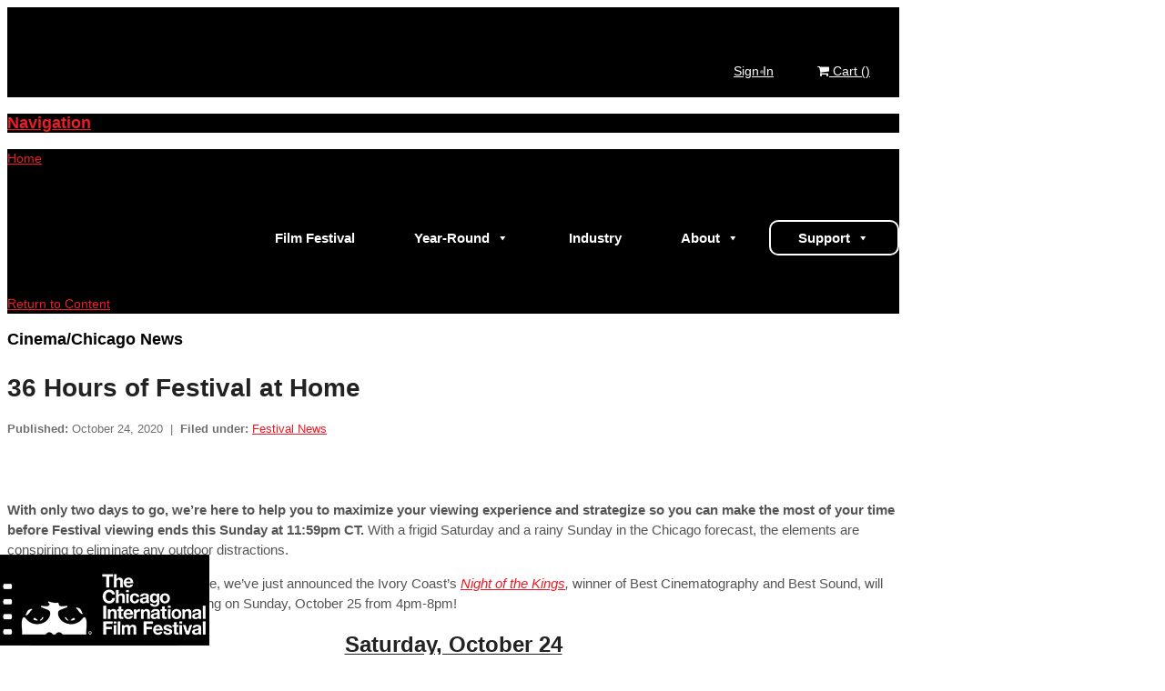

--- FILE ---
content_type: text/html; charset=UTF-8
request_url: https://www.chicagofilmfestival.com/36-hours-of-festival-at-home/
body_size: 37359
content:
<!DOCTYPE html>
<html lang="en-US">
<head>
<meta http-equiv="cache-control" content="max-age=0" />
<meta http-equiv="cache-control" content="no-cache" />
<meta http-equiv="expires" content="0" />
<meta http-equiv="expires" content="Tue, 01 Jan 1980 1:00:00 GMT" />
<meta http-equiv="pragma" content="no-cache" />
<meta charset="UTF-8" />
<!-- <script src="https://use.fontawesome.com/169138ff7c.js"></script> -->
<title>
36 Hours of Festival at Home - Cinema Chicago</title>
<meta http-equiv="Content-Type" content="text/html; charset=UTF-8" />
<link rel="pingback" href="https://www.chicagofilmfestival.com/xmlrpc.php" />
<meta name='robots' content='index, follow, max-image-preview:large, max-snippet:-1, max-video-preview:-1' />
	<style>img:is([sizes="auto" i], [sizes^="auto," i]) { contain-intrinsic-size: 3000px 1500px }</style>
		<!-- Pixel Cat Facebook Pixel Code -->
	<script>
	!function(f,b,e,v,n,t,s){if(f.fbq)return;n=f.fbq=function(){n.callMethod?
	n.callMethod.apply(n,arguments):n.queue.push(arguments)};if(!f._fbq)f._fbq=n;
	n.push=n;n.loaded=!0;n.version='2.0';n.queue=[];t=b.createElement(e);t.async=!0;
	t.src=v;s=b.getElementsByTagName(e)[0];s.parentNode.insertBefore(t,s)}(window,
	document,'script','https://connect.facebook.net/en_US/fbevents.js' );
	fbq( 'init', '1270780363736374' );fbq( 'init', '965579480203911' );	</script>
	<!-- DO NOT MODIFY -->
	<!-- End Facebook Pixel Code -->
	
<!-- Google Tag Manager for WordPress by gtm4wp.com -->
<script data-cfasync="false" data-pagespeed-no-defer>
	var gtm4wp_datalayer_name = "dataLayer";
	var dataLayer = dataLayer || [];

	const gtm4wp_scrollerscript_debugmode         = false;
	const gtm4wp_scrollerscript_callbacktime      = 100;
	const gtm4wp_scrollerscript_readerlocation    = 150;
	const gtm4wp_scrollerscript_contentelementid  = "content";
	const gtm4wp_scrollerscript_scannertime       = 60;
</script>
<!-- End Google Tag Manager for WordPress by gtm4wp.com -->
<!--  Mobile viewport scale -->
<meta content="initial-scale=1.0, maximum-scale=1.0, user-scalable=yes" name="viewport"/>

	<!-- This site is optimized with the Yoast SEO plugin v26.3 - https://yoast.com/wordpress/plugins/seo/ -->
	<link rel="canonical" href="https://www.chicagofilmfestival.com/36-hours-of-festival-at-home/" />
	<meta property="og:locale" content="en_US" />
	<meta property="og:type" content="article" />
	<meta property="og:title" content="36 Hours of Festival at Home - Cinema Chicago" />
	<meta property="og:description" content="With only two days to go, we’re here to help you to maximize your viewing experience and strategize so you can make the most of your time before Festival viewing [&hellip;]" />
	<meta property="og:url" content="https://www.chicagofilmfestival.com/36-hours-of-festival-at-home/" />
	<meta property="og:site_name" content="Cinema Chicago" />
	<meta property="article:publisher" content="https://www.facebook.com/chicagofilmfestival" />
	<meta property="article:published_time" content="2020-10-24T12:52:02+00:00" />
	<meta property="article:modified_time" content="2020-10-25T14:13:12+00:00" />
	<meta property="og:image" content="https://cinemachicago.wpenginepowered.com/wp-content/uploads/2020/10/36hours.jpg" />
	<meta property="og:image:width" content="1000" />
	<meta property="og:image:height" content="430" />
	<meta property="og:image:type" content="image/jpeg" />
	<meta name="author" content="Kasey Martin" />
	<meta name="twitter:card" content="summary_large_image" />
	<meta name="twitter:creator" content="@chifilmfest" />
	<meta name="twitter:site" content="@chifilmfest" />
	<meta name="twitter:label1" content="Written by" />
	<meta name="twitter:data1" content="Kasey Martin" />
	<meta name="twitter:label2" content="Est. reading time" />
	<meta name="twitter:data2" content="10 minutes" />
	<script type="application/ld+json" class="yoast-schema-graph">{"@context":"https://schema.org","@graph":[{"@type":"WebPage","@id":"https://www.chicagofilmfestival.com/36-hours-of-festival-at-home/","url":"https://www.chicagofilmfestival.com/36-hours-of-festival-at-home/","name":"36 Hours of Festival at Home - Cinema Chicago","isPartOf":{"@id":"https://www.chicagofilmfestival.com/#website"},"primaryImageOfPage":{"@id":"https://www.chicagofilmfestival.com/36-hours-of-festival-at-home/#primaryimage"},"image":{"@id":"https://www.chicagofilmfestival.com/36-hours-of-festival-at-home/#primaryimage"},"thumbnailUrl":"https://cinemachicago.wpenginepowered.com/wp-content/uploads/2020/10/36hours.jpg","datePublished":"2020-10-24T12:52:02+00:00","dateModified":"2020-10-25T14:13:12+00:00","author":{"@id":"https://www.chicagofilmfestival.com/#/schema/person/c7508c111dadc7db1c33bad6a6fb81e7"},"breadcrumb":{"@id":"https://www.chicagofilmfestival.com/36-hours-of-festival-at-home/#breadcrumb"},"inLanguage":"en-US","potentialAction":[{"@type":"ReadAction","target":["https://www.chicagofilmfestival.com/36-hours-of-festival-at-home/"]}]},{"@type":"ImageObject","inLanguage":"en-US","@id":"https://www.chicagofilmfestival.com/36-hours-of-festival-at-home/#primaryimage","url":"https://cinemachicago.wpenginepowered.com/wp-content/uploads/2020/10/36hours.jpg","contentUrl":"https://cinemachicago.wpenginepowered.com/wp-content/uploads/2020/10/36hours.jpg","width":1000,"height":430},{"@type":"BreadcrumbList","@id":"https://www.chicagofilmfestival.com/36-hours-of-festival-at-home/#breadcrumb","itemListElement":[{"@type":"ListItem","position":1,"name":"Home","item":"https://www.chicagofilmfestival.com/"},{"@type":"ListItem","position":2,"name":"News Home","item":"https://www.chicagofilmfestival.com/blog/"},{"@type":"ListItem","position":3,"name":"36 Hours of Festival at Home"}]},{"@type":"WebSite","@id":"https://www.chicagofilmfestival.com/#website","url":"https://www.chicagofilmfestival.com/","name":"Cinema Chicago","description":"Home of the Chicago International Film Festival","potentialAction":[{"@type":"SearchAction","target":{"@type":"EntryPoint","urlTemplate":"https://www.chicagofilmfestival.com/?s={search_term_string}"},"query-input":{"@type":"PropertyValueSpecification","valueRequired":true,"valueName":"search_term_string"}}],"inLanguage":"en-US"},{"@type":"Person","@id":"https://www.chicagofilmfestival.com/#/schema/person/c7508c111dadc7db1c33bad6a6fb81e7","name":"Kasey Martin","image":{"@type":"ImageObject","inLanguage":"en-US","@id":"https://www.chicagofilmfestival.com/#/schema/person/image/","url":"https://secure.gravatar.com/avatar/613566d8e4ed2b226fb29e4cc00289f415f95571dac825e8d9731699994f70d3?s=96&d=mm&r=g","contentUrl":"https://secure.gravatar.com/avatar/613566d8e4ed2b226fb29e4cc00289f415f95571dac825e8d9731699994f70d3?s=96&d=mm&r=g","caption":"Kasey Martin"},"sameAs":["http://chicagofilmfestival.com"],"url":"https://www.chicagofilmfestival.com/author/ashley/"}]}</script>
	<!-- / Yoast SEO plugin. -->


<link rel='dns-prefetch' href='//static.addtoany.com' />
<link rel='dns-prefetch' href='//www.googletagmanager.com' />
<link rel='dns-prefetch' href='//stats.wp.com' />
<link rel="alternate" type="application/rss+xml" title="Cinema Chicago &raquo; Feed" href="https://www.chicagofilmfestival.com/feed/" />
<link rel="alternate" type="text/calendar" title="Cinema Chicago &raquo; iCal Feed" href="https://www.chicagofilmfestival.com/events/?ical=1" />
<script type="text/javascript">
/* <![CDATA[ */
window._wpemojiSettings = {"baseUrl":"https:\/\/s.w.org\/images\/core\/emoji\/16.0.1\/72x72\/","ext":".png","svgUrl":"https:\/\/s.w.org\/images\/core\/emoji\/16.0.1\/svg\/","svgExt":".svg","source":{"concatemoji":"https:\/\/www.chicagofilmfestival.com\/wp-includes\/js\/wp-emoji-release.min.js?ver=6.8.3"}};
/*! This file is auto-generated */
!function(s,n){var o,i,e;function c(e){try{var t={supportTests:e,timestamp:(new Date).valueOf()};sessionStorage.setItem(o,JSON.stringify(t))}catch(e){}}function p(e,t,n){e.clearRect(0,0,e.canvas.width,e.canvas.height),e.fillText(t,0,0);var t=new Uint32Array(e.getImageData(0,0,e.canvas.width,e.canvas.height).data),a=(e.clearRect(0,0,e.canvas.width,e.canvas.height),e.fillText(n,0,0),new Uint32Array(e.getImageData(0,0,e.canvas.width,e.canvas.height).data));return t.every(function(e,t){return e===a[t]})}function u(e,t){e.clearRect(0,0,e.canvas.width,e.canvas.height),e.fillText(t,0,0);for(var n=e.getImageData(16,16,1,1),a=0;a<n.data.length;a++)if(0!==n.data[a])return!1;return!0}function f(e,t,n,a){switch(t){case"flag":return n(e,"\ud83c\udff3\ufe0f\u200d\u26a7\ufe0f","\ud83c\udff3\ufe0f\u200b\u26a7\ufe0f")?!1:!n(e,"\ud83c\udde8\ud83c\uddf6","\ud83c\udde8\u200b\ud83c\uddf6")&&!n(e,"\ud83c\udff4\udb40\udc67\udb40\udc62\udb40\udc65\udb40\udc6e\udb40\udc67\udb40\udc7f","\ud83c\udff4\u200b\udb40\udc67\u200b\udb40\udc62\u200b\udb40\udc65\u200b\udb40\udc6e\u200b\udb40\udc67\u200b\udb40\udc7f");case"emoji":return!a(e,"\ud83e\udedf")}return!1}function g(e,t,n,a){var r="undefined"!=typeof WorkerGlobalScope&&self instanceof WorkerGlobalScope?new OffscreenCanvas(300,150):s.createElement("canvas"),o=r.getContext("2d",{willReadFrequently:!0}),i=(o.textBaseline="top",o.font="600 32px Arial",{});return e.forEach(function(e){i[e]=t(o,e,n,a)}),i}function t(e){var t=s.createElement("script");t.src=e,t.defer=!0,s.head.appendChild(t)}"undefined"!=typeof Promise&&(o="wpEmojiSettingsSupports",i=["flag","emoji"],n.supports={everything:!0,everythingExceptFlag:!0},e=new Promise(function(e){s.addEventListener("DOMContentLoaded",e,{once:!0})}),new Promise(function(t){var n=function(){try{var e=JSON.parse(sessionStorage.getItem(o));if("object"==typeof e&&"number"==typeof e.timestamp&&(new Date).valueOf()<e.timestamp+604800&&"object"==typeof e.supportTests)return e.supportTests}catch(e){}return null}();if(!n){if("undefined"!=typeof Worker&&"undefined"!=typeof OffscreenCanvas&&"undefined"!=typeof URL&&URL.createObjectURL&&"undefined"!=typeof Blob)try{var e="postMessage("+g.toString()+"("+[JSON.stringify(i),f.toString(),p.toString(),u.toString()].join(",")+"));",a=new Blob([e],{type:"text/javascript"}),r=new Worker(URL.createObjectURL(a),{name:"wpTestEmojiSupports"});return void(r.onmessage=function(e){c(n=e.data),r.terminate(),t(n)})}catch(e){}c(n=g(i,f,p,u))}t(n)}).then(function(e){for(var t in e)n.supports[t]=e[t],n.supports.everything=n.supports.everything&&n.supports[t],"flag"!==t&&(n.supports.everythingExceptFlag=n.supports.everythingExceptFlag&&n.supports[t]);n.supports.everythingExceptFlag=n.supports.everythingExceptFlag&&!n.supports.flag,n.DOMReady=!1,n.readyCallback=function(){n.DOMReady=!0}}).then(function(){return e}).then(function(){var e;n.supports.everything||(n.readyCallback(),(e=n.source||{}).concatemoji?t(e.concatemoji):e.wpemoji&&e.twemoji&&(t(e.twemoji),t(e.wpemoji)))}))}((window,document),window._wpemojiSettings);
/* ]]> */
</script>
<link rel='stylesheet' id='haqwpet-style-css' href='https://cinemachicago.wpenginepowered.com/wp-content/plugins/wp-easy-toggles/assets/haqwpet.css?ver=6.8.3' type='text/css' media='all' />
<link rel='stylesheet' id='wpmf-bakery-style-css' href='https://cinemachicago.wpenginepowered.com/wp-content/plugins/wp-media-folder/assets/css/vc_style.css?ver=5.9.13' type='text/css' media='all' />
<link rel='stylesheet' id='wpmf-bakery-display-gallery-style-css' href='https://cinemachicago.wpenginepowered.com/wp-content/plugins/wp-media-folder/assets/css/display-gallery/style-display-gallery.css?ver=5.9.13' type='text/css' media='all' />
<link rel='stylesheet' id='tribe-events-pro-mini-calendar-block-styles-css' href='https://cinemachicago.wpenginepowered.com/wp-content/plugins/events-calendar-pro/build/css/tribe-events-pro-mini-calendar-block.css?ver=7.7.10' type='text/css' media='all' />
<link rel='stylesheet' id='social-icons-widget-widget-css' href='https://cinemachicago.wpenginepowered.com/wp-content/plugins/social-media-icons-widget/css/social_icons_widget.css?ver=6.8.3' type='text/css' media='all' />
<style id='wp-emoji-styles-inline-css' type='text/css'>

	img.wp-smiley, img.emoji {
		display: inline !important;
		border: none !important;
		box-shadow: none !important;
		height: 1em !important;
		width: 1em !important;
		margin: 0 0.07em !important;
		vertical-align: -0.1em !important;
		background: none !important;
		padding: 0 !important;
	}
</style>
<link rel='stylesheet' id='wp-block-library-css' href='https://cinemachicago.wpenginepowered.com/wp-includes/css/dist/block-library/style.min.css?ver=6.8.3' type='text/css' media='all' />
<style id='classic-theme-styles-inline-css' type='text/css'>
/*! This file is auto-generated */
.wp-block-button__link{color:#fff;background-color:#32373c;border-radius:9999px;box-shadow:none;text-decoration:none;padding:calc(.667em + 2px) calc(1.333em + 2px);font-size:1.125em}.wp-block-file__button{background:#32373c;color:#fff;text-decoration:none}
</style>
<link rel='stylesheet' id='mediaelement-css' href='https://cinemachicago.wpenginepowered.com/wp-includes/js/mediaelement/mediaelementplayer-legacy.min.css?ver=4.2.17' type='text/css' media='all' />
<link rel='stylesheet' id='wp-mediaelement-css' href='https://cinemachicago.wpenginepowered.com/wp-includes/js/mediaelement/wp-mediaelement.min.css?ver=6.8.3' type='text/css' media='all' />
<style id='jetpack-sharing-buttons-style-inline-css' type='text/css'>
.jetpack-sharing-buttons__services-list{display:flex;flex-direction:row;flex-wrap:wrap;gap:0;list-style-type:none;margin:5px;padding:0}.jetpack-sharing-buttons__services-list.has-small-icon-size{font-size:12px}.jetpack-sharing-buttons__services-list.has-normal-icon-size{font-size:16px}.jetpack-sharing-buttons__services-list.has-large-icon-size{font-size:24px}.jetpack-sharing-buttons__services-list.has-huge-icon-size{font-size:36px}@media print{.jetpack-sharing-buttons__services-list{display:none!important}}.editor-styles-wrapper .wp-block-jetpack-sharing-buttons{gap:0;padding-inline-start:0}ul.jetpack-sharing-buttons__services-list.has-background{padding:1.25em 2.375em}
</style>
<link rel='stylesheet' id='view_editor_gutenberg_frontend_assets-css' href='https://cinemachicago.wpenginepowered.com/wp-content/plugins/wp-views/public/css/views-frontend.css?ver=3.6.21' type='text/css' media='all' />
<style id='view_editor_gutenberg_frontend_assets-inline-css' type='text/css'>
.wpv-sort-list-dropdown.wpv-sort-list-dropdown-style-default > span.wpv-sort-list,.wpv-sort-list-dropdown.wpv-sort-list-dropdown-style-default .wpv-sort-list-item {border-color: #cdcdcd;}.wpv-sort-list-dropdown.wpv-sort-list-dropdown-style-default .wpv-sort-list-item a {color: #444;background-color: #fff;}.wpv-sort-list-dropdown.wpv-sort-list-dropdown-style-default a:hover,.wpv-sort-list-dropdown.wpv-sort-list-dropdown-style-default a:focus {color: #000;background-color: #eee;}.wpv-sort-list-dropdown.wpv-sort-list-dropdown-style-default .wpv-sort-list-item.wpv-sort-list-current a {color: #000;background-color: #eee;}
.wpv-sort-list-dropdown.wpv-sort-list-dropdown-style-default > span.wpv-sort-list,.wpv-sort-list-dropdown.wpv-sort-list-dropdown-style-default .wpv-sort-list-item {border-color: #cdcdcd;}.wpv-sort-list-dropdown.wpv-sort-list-dropdown-style-default .wpv-sort-list-item a {color: #444;background-color: #fff;}.wpv-sort-list-dropdown.wpv-sort-list-dropdown-style-default a:hover,.wpv-sort-list-dropdown.wpv-sort-list-dropdown-style-default a:focus {color: #000;background-color: #eee;}.wpv-sort-list-dropdown.wpv-sort-list-dropdown-style-default .wpv-sort-list-item.wpv-sort-list-current a {color: #000;background-color: #eee;}.wpv-sort-list-dropdown.wpv-sort-list-dropdown-style-grey > span.wpv-sort-list,.wpv-sort-list-dropdown.wpv-sort-list-dropdown-style-grey .wpv-sort-list-item {border-color: #cdcdcd;}.wpv-sort-list-dropdown.wpv-sort-list-dropdown-style-grey .wpv-sort-list-item a {color: #444;background-color: #eeeeee;}.wpv-sort-list-dropdown.wpv-sort-list-dropdown-style-grey a:hover,.wpv-sort-list-dropdown.wpv-sort-list-dropdown-style-grey a:focus {color: #000;background-color: #e5e5e5;}.wpv-sort-list-dropdown.wpv-sort-list-dropdown-style-grey .wpv-sort-list-item.wpv-sort-list-current a {color: #000;background-color: #e5e5e5;}
.wpv-sort-list-dropdown.wpv-sort-list-dropdown-style-default > span.wpv-sort-list,.wpv-sort-list-dropdown.wpv-sort-list-dropdown-style-default .wpv-sort-list-item {border-color: #cdcdcd;}.wpv-sort-list-dropdown.wpv-sort-list-dropdown-style-default .wpv-sort-list-item a {color: #444;background-color: #fff;}.wpv-sort-list-dropdown.wpv-sort-list-dropdown-style-default a:hover,.wpv-sort-list-dropdown.wpv-sort-list-dropdown-style-default a:focus {color: #000;background-color: #eee;}.wpv-sort-list-dropdown.wpv-sort-list-dropdown-style-default .wpv-sort-list-item.wpv-sort-list-current a {color: #000;background-color: #eee;}.wpv-sort-list-dropdown.wpv-sort-list-dropdown-style-grey > span.wpv-sort-list,.wpv-sort-list-dropdown.wpv-sort-list-dropdown-style-grey .wpv-sort-list-item {border-color: #cdcdcd;}.wpv-sort-list-dropdown.wpv-sort-list-dropdown-style-grey .wpv-sort-list-item a {color: #444;background-color: #eeeeee;}.wpv-sort-list-dropdown.wpv-sort-list-dropdown-style-grey a:hover,.wpv-sort-list-dropdown.wpv-sort-list-dropdown-style-grey a:focus {color: #000;background-color: #e5e5e5;}.wpv-sort-list-dropdown.wpv-sort-list-dropdown-style-grey .wpv-sort-list-item.wpv-sort-list-current a {color: #000;background-color: #e5e5e5;}.wpv-sort-list-dropdown.wpv-sort-list-dropdown-style-blue > span.wpv-sort-list,.wpv-sort-list-dropdown.wpv-sort-list-dropdown-style-blue .wpv-sort-list-item {border-color: #0099cc;}.wpv-sort-list-dropdown.wpv-sort-list-dropdown-style-blue .wpv-sort-list-item a {color: #444;background-color: #cbddeb;}.wpv-sort-list-dropdown.wpv-sort-list-dropdown-style-blue a:hover,.wpv-sort-list-dropdown.wpv-sort-list-dropdown-style-blue a:focus {color: #000;background-color: #95bedd;}.wpv-sort-list-dropdown.wpv-sort-list-dropdown-style-blue .wpv-sort-list-item.wpv-sort-list-current a {color: #000;background-color: #95bedd;}
</style>
<style id='global-styles-inline-css' type='text/css'>
:root{--wp--preset--aspect-ratio--square: 1;--wp--preset--aspect-ratio--4-3: 4/3;--wp--preset--aspect-ratio--3-4: 3/4;--wp--preset--aspect-ratio--3-2: 3/2;--wp--preset--aspect-ratio--2-3: 2/3;--wp--preset--aspect-ratio--16-9: 16/9;--wp--preset--aspect-ratio--9-16: 9/16;--wp--preset--color--black: #000000;--wp--preset--color--cyan-bluish-gray: #abb8c3;--wp--preset--color--white: #ffffff;--wp--preset--color--pale-pink: #f78da7;--wp--preset--color--vivid-red: #cf2e2e;--wp--preset--color--luminous-vivid-orange: #ff6900;--wp--preset--color--luminous-vivid-amber: #fcb900;--wp--preset--color--light-green-cyan: #7bdcb5;--wp--preset--color--vivid-green-cyan: #00d084;--wp--preset--color--pale-cyan-blue: #8ed1fc;--wp--preset--color--vivid-cyan-blue: #0693e3;--wp--preset--color--vivid-purple: #9b51e0;--wp--preset--gradient--vivid-cyan-blue-to-vivid-purple: linear-gradient(135deg,rgba(6,147,227,1) 0%,rgb(155,81,224) 100%);--wp--preset--gradient--light-green-cyan-to-vivid-green-cyan: linear-gradient(135deg,rgb(122,220,180) 0%,rgb(0,208,130) 100%);--wp--preset--gradient--luminous-vivid-amber-to-luminous-vivid-orange: linear-gradient(135deg,rgba(252,185,0,1) 0%,rgba(255,105,0,1) 100%);--wp--preset--gradient--luminous-vivid-orange-to-vivid-red: linear-gradient(135deg,rgba(255,105,0,1) 0%,rgb(207,46,46) 100%);--wp--preset--gradient--very-light-gray-to-cyan-bluish-gray: linear-gradient(135deg,rgb(238,238,238) 0%,rgb(169,184,195) 100%);--wp--preset--gradient--cool-to-warm-spectrum: linear-gradient(135deg,rgb(74,234,220) 0%,rgb(151,120,209) 20%,rgb(207,42,186) 40%,rgb(238,44,130) 60%,rgb(251,105,98) 80%,rgb(254,248,76) 100%);--wp--preset--gradient--blush-light-purple: linear-gradient(135deg,rgb(255,206,236) 0%,rgb(152,150,240) 100%);--wp--preset--gradient--blush-bordeaux: linear-gradient(135deg,rgb(254,205,165) 0%,rgb(254,45,45) 50%,rgb(107,0,62) 100%);--wp--preset--gradient--luminous-dusk: linear-gradient(135deg,rgb(255,203,112) 0%,rgb(199,81,192) 50%,rgb(65,88,208) 100%);--wp--preset--gradient--pale-ocean: linear-gradient(135deg,rgb(255,245,203) 0%,rgb(182,227,212) 50%,rgb(51,167,181) 100%);--wp--preset--gradient--electric-grass: linear-gradient(135deg,rgb(202,248,128) 0%,rgb(113,206,126) 100%);--wp--preset--gradient--midnight: linear-gradient(135deg,rgb(2,3,129) 0%,rgb(40,116,252) 100%);--wp--preset--font-size--small: 13px;--wp--preset--font-size--medium: 20px;--wp--preset--font-size--large: 36px;--wp--preset--font-size--x-large: 42px;--wp--preset--spacing--20: 0.44rem;--wp--preset--spacing--30: 0.67rem;--wp--preset--spacing--40: 1rem;--wp--preset--spacing--50: 1.5rem;--wp--preset--spacing--60: 2.25rem;--wp--preset--spacing--70: 3.38rem;--wp--preset--spacing--80: 5.06rem;--wp--preset--shadow--natural: 6px 6px 9px rgba(0, 0, 0, 0.2);--wp--preset--shadow--deep: 12px 12px 50px rgba(0, 0, 0, 0.4);--wp--preset--shadow--sharp: 6px 6px 0px rgba(0, 0, 0, 0.2);--wp--preset--shadow--outlined: 6px 6px 0px -3px rgba(255, 255, 255, 1), 6px 6px rgba(0, 0, 0, 1);--wp--preset--shadow--crisp: 6px 6px 0px rgba(0, 0, 0, 1);}:where(.is-layout-flex){gap: 0.5em;}:where(.is-layout-grid){gap: 0.5em;}body .is-layout-flex{display: flex;}.is-layout-flex{flex-wrap: wrap;align-items: center;}.is-layout-flex > :is(*, div){margin: 0;}body .is-layout-grid{display: grid;}.is-layout-grid > :is(*, div){margin: 0;}:where(.wp-block-columns.is-layout-flex){gap: 2em;}:where(.wp-block-columns.is-layout-grid){gap: 2em;}:where(.wp-block-post-template.is-layout-flex){gap: 1.25em;}:where(.wp-block-post-template.is-layout-grid){gap: 1.25em;}.has-black-color{color: var(--wp--preset--color--black) !important;}.has-cyan-bluish-gray-color{color: var(--wp--preset--color--cyan-bluish-gray) !important;}.has-white-color{color: var(--wp--preset--color--white) !important;}.has-pale-pink-color{color: var(--wp--preset--color--pale-pink) !important;}.has-vivid-red-color{color: var(--wp--preset--color--vivid-red) !important;}.has-luminous-vivid-orange-color{color: var(--wp--preset--color--luminous-vivid-orange) !important;}.has-luminous-vivid-amber-color{color: var(--wp--preset--color--luminous-vivid-amber) !important;}.has-light-green-cyan-color{color: var(--wp--preset--color--light-green-cyan) !important;}.has-vivid-green-cyan-color{color: var(--wp--preset--color--vivid-green-cyan) !important;}.has-pale-cyan-blue-color{color: var(--wp--preset--color--pale-cyan-blue) !important;}.has-vivid-cyan-blue-color{color: var(--wp--preset--color--vivid-cyan-blue) !important;}.has-vivid-purple-color{color: var(--wp--preset--color--vivid-purple) !important;}.has-black-background-color{background-color: var(--wp--preset--color--black) !important;}.has-cyan-bluish-gray-background-color{background-color: var(--wp--preset--color--cyan-bluish-gray) !important;}.has-white-background-color{background-color: var(--wp--preset--color--white) !important;}.has-pale-pink-background-color{background-color: var(--wp--preset--color--pale-pink) !important;}.has-vivid-red-background-color{background-color: var(--wp--preset--color--vivid-red) !important;}.has-luminous-vivid-orange-background-color{background-color: var(--wp--preset--color--luminous-vivid-orange) !important;}.has-luminous-vivid-amber-background-color{background-color: var(--wp--preset--color--luminous-vivid-amber) !important;}.has-light-green-cyan-background-color{background-color: var(--wp--preset--color--light-green-cyan) !important;}.has-vivid-green-cyan-background-color{background-color: var(--wp--preset--color--vivid-green-cyan) !important;}.has-pale-cyan-blue-background-color{background-color: var(--wp--preset--color--pale-cyan-blue) !important;}.has-vivid-cyan-blue-background-color{background-color: var(--wp--preset--color--vivid-cyan-blue) !important;}.has-vivid-purple-background-color{background-color: var(--wp--preset--color--vivid-purple) !important;}.has-black-border-color{border-color: var(--wp--preset--color--black) !important;}.has-cyan-bluish-gray-border-color{border-color: var(--wp--preset--color--cyan-bluish-gray) !important;}.has-white-border-color{border-color: var(--wp--preset--color--white) !important;}.has-pale-pink-border-color{border-color: var(--wp--preset--color--pale-pink) !important;}.has-vivid-red-border-color{border-color: var(--wp--preset--color--vivid-red) !important;}.has-luminous-vivid-orange-border-color{border-color: var(--wp--preset--color--luminous-vivid-orange) !important;}.has-luminous-vivid-amber-border-color{border-color: var(--wp--preset--color--luminous-vivid-amber) !important;}.has-light-green-cyan-border-color{border-color: var(--wp--preset--color--light-green-cyan) !important;}.has-vivid-green-cyan-border-color{border-color: var(--wp--preset--color--vivid-green-cyan) !important;}.has-pale-cyan-blue-border-color{border-color: var(--wp--preset--color--pale-cyan-blue) !important;}.has-vivid-cyan-blue-border-color{border-color: var(--wp--preset--color--vivid-cyan-blue) !important;}.has-vivid-purple-border-color{border-color: var(--wp--preset--color--vivid-purple) !important;}.has-vivid-cyan-blue-to-vivid-purple-gradient-background{background: var(--wp--preset--gradient--vivid-cyan-blue-to-vivid-purple) !important;}.has-light-green-cyan-to-vivid-green-cyan-gradient-background{background: var(--wp--preset--gradient--light-green-cyan-to-vivid-green-cyan) !important;}.has-luminous-vivid-amber-to-luminous-vivid-orange-gradient-background{background: var(--wp--preset--gradient--luminous-vivid-amber-to-luminous-vivid-orange) !important;}.has-luminous-vivid-orange-to-vivid-red-gradient-background{background: var(--wp--preset--gradient--luminous-vivid-orange-to-vivid-red) !important;}.has-very-light-gray-to-cyan-bluish-gray-gradient-background{background: var(--wp--preset--gradient--very-light-gray-to-cyan-bluish-gray) !important;}.has-cool-to-warm-spectrum-gradient-background{background: var(--wp--preset--gradient--cool-to-warm-spectrum) !important;}.has-blush-light-purple-gradient-background{background: var(--wp--preset--gradient--blush-light-purple) !important;}.has-blush-bordeaux-gradient-background{background: var(--wp--preset--gradient--blush-bordeaux) !important;}.has-luminous-dusk-gradient-background{background: var(--wp--preset--gradient--luminous-dusk) !important;}.has-pale-ocean-gradient-background{background: var(--wp--preset--gradient--pale-ocean) !important;}.has-electric-grass-gradient-background{background: var(--wp--preset--gradient--electric-grass) !important;}.has-midnight-gradient-background{background: var(--wp--preset--gradient--midnight) !important;}.has-small-font-size{font-size: var(--wp--preset--font-size--small) !important;}.has-medium-font-size{font-size: var(--wp--preset--font-size--medium) !important;}.has-large-font-size{font-size: var(--wp--preset--font-size--large) !important;}.has-x-large-font-size{font-size: var(--wp--preset--font-size--x-large) !important;}
:where(.wp-block-post-template.is-layout-flex){gap: 1.25em;}:where(.wp-block-post-template.is-layout-grid){gap: 1.25em;}
:where(.wp-block-columns.is-layout-flex){gap: 2em;}:where(.wp-block-columns.is-layout-grid){gap: 2em;}
:root :where(.wp-block-pullquote){font-size: 1.5em;line-height: 1.6;}
</style>
<link rel='stylesheet' id='fvp-frontend-css' href='https://cinemachicago.wpenginepowered.com/wp-content/plugins/featured-video-plus/styles/frontend.css?ver=2.3.3' type='text/css' media='all' />
<link rel='stylesheet' id='dashicons-css' href='https://cinemachicago.wpenginepowered.com/wp-includes/css/dashicons.min.css?ver=6.8.3' type='text/css' media='all' />
<link rel='stylesheet' id='megamenu-fontawesome-css' href='https://cinemachicago.wpenginepowered.com/wp-content/plugins/megamenu-pro/icons/fontawesome/css/font-awesome.min.css?ver=1.5.1' type='text/css' media='all' />
<link rel='stylesheet' id='megamenu-genericons-css' href='https://cinemachicago.wpenginepowered.com/wp-content/plugins/megamenu-pro/icons/genericons/genericons/genericons.css?ver=1.5.1' type='text/css' media='all' />
<link rel='stylesheet' id='woo-jetpack-css' href='https://cinemachicago.wpenginepowered.com/wp-content/themes/canvas/includes/integrations/jetpack/css/jetpack.css?ver=6.8.3' type='text/css' media='all' />
<link rel='stylesheet' id='addtoany-css' href='https://cinemachicago.wpenginepowered.com/wp-content/plugins/add-to-any/addtoany.min.css?ver=1.16' type='text/css' media='all' />
<style id='addtoany-inline-css' type='text/css'>
.addtoany_share_save_container { display:block; text-align:center; margin-top:2em; }
</style>
<link rel='stylesheet' id='theme-stylesheet-css' href='https://cinemachicago.wpenginepowered.com/wp-content/themes/canvas-child/style.css?ver=19.09' type='text/css' media='all' />
<link rel='stylesheet' id='cp-animate-slide-css' href='https://cinemachicago.wpenginepowered.com/wp-content/plugins/convertplug/modules/assets/css/minified-animation/slide.min.css?ver=3.6.2' type='text/css' media='all' />
<link rel='stylesheet' id='convert-plus-module-main-style-css' href='https://cinemachicago.wpenginepowered.com/wp-content/plugins/convertplug/modules/assets/css/cp-module-main.css?ver=3.6.2' type='text/css' media='all' />
<link rel='stylesheet' id='convert-plus-slide-in-style-css' href='https://cinemachicago.wpenginepowered.com/wp-content/plugins/convertplug/modules/slide_in/assets/css/slide_in.min.css?ver=3.6.2' type='text/css' media='all' />
<!--[if lt IE 9]>
<link href="https://cinemachicago.wpenginepowered.com/wp-content/themes/canvas/css/non-responsive.css" rel="stylesheet" type="text/css" />
<style type="text/css">.col-full, #wrapper { width: 980px; max-width: 980px; } #inner-wrapper { padding: 0; } body.full-width #header, #nav-container, body.full-width #content, body.full-width #footer-widgets, body.full-width #footer { padding-left: 0; padding-right: 0; } body.fixed-mobile #top, body.fixed-mobile #header-container, body.fixed-mobile #footer-container, body.fixed-mobile #nav-container, body.fixed-mobile #footer-widgets-container { min-width: 980px; padding: 0 1em; } body.full-width #content { width: auto; padding: 0 1em;}</style>
<![endif]-->
<script type="text/javascript" src="https://cinemachicago.wpenginepowered.com/wp-content/plugins/wp-views/vendor/toolset/common-es/public/toolset-common-es-frontend.js?ver=175000" id="toolset-common-es-frontend-js"></script>
<script type="text/javascript" id="addtoany-core-js-before">
/* <![CDATA[ */
window.a2a_config=window.a2a_config||{};a2a_config.callbacks=[];a2a_config.overlays=[];a2a_config.templates={};
/* ]]> */
</script>
<script type="text/javascript" defer src="https://static.addtoany.com/menu/page.js" id="addtoany-core-js"></script>
<script type="text/javascript" src="https://cinemachicago.wpenginepowered.com/wp-includes/js/jquery/jquery.min.js?ver=3.7.1" id="jquery-core-js"></script>
<script type="text/javascript" src="https://cinemachicago.wpenginepowered.com/wp-includes/js/jquery/jquery-migrate.min.js?ver=3.4.1" id="jquery-migrate-js"></script>
<script type="text/javascript" defer src="https://cinemachicago.wpenginepowered.com/wp-content/plugins/add-to-any/addtoany.min.js?ver=1.1" id="addtoany-jquery-js"></script>
<script type="text/javascript" src="https://cinemachicago.wpenginepowered.com/wp-content/plugins/featured-video-plus/js/jquery.fitvids.min.js?ver=master-2015-08" id="jquery.fitvids-js"></script>
<script type="text/javascript" id="fvp-frontend-js-extra">
/* <![CDATA[ */
var fvpdata = {"ajaxurl":"https:\/\/www.chicagofilmfestival.com\/wp-admin\/admin-ajax.php","nonce":"159e5c1f84","fitvids":"1","dynamic":"","overlay":"","opacity":"0.75","color":"b","width":"640"};
/* ]]> */
</script>
<script type="text/javascript" src="https://cinemachicago.wpenginepowered.com/wp-content/plugins/featured-video-plus/js/frontend.min.js?ver=2.3.3" id="fvp-frontend-js"></script>
<script type="text/javascript" src="https://cinemachicago.wpenginepowered.com/wp-content/plugins/duracelltomi-google-tag-manager/dist/js/analytics-talk-content-tracking.js?ver=1.22.1" id="gtm4wp-scroll-tracking-js"></script>

<!-- Google tag (gtag.js) snippet added by Site Kit -->
<!-- Google Analytics snippet added by Site Kit -->
<script type="text/javascript" src="https://www.googletagmanager.com/gtag/js?id=G-1DKN9739VS" id="google_gtagjs-js" async></script>
<script type="text/javascript" id="google_gtagjs-js-after">
/* <![CDATA[ */
window.dataLayer = window.dataLayer || [];function gtag(){dataLayer.push(arguments);}
gtag("set","linker",{"domains":["www.chicagofilmfestival.com"]});
gtag("js", new Date());
gtag("set", "developer_id.dZTNiMT", true);
gtag("config", "G-1DKN9739VS");
/* ]]> */
</script>
<script type="text/javascript" src="https://cinemachicago.wpenginepowered.com/wp-content/themes/canvas/includes/js/third-party.min.js?ver=6.8.3" id="third-party-js"></script>
<script type="text/javascript" src="https://cinemachicago.wpenginepowered.com/wp-content/themes/canvas/includes/js/modernizr.min.js?ver=2.6.2" id="modernizr-js"></script>
<script type="text/javascript" src="https://cinemachicago.wpenginepowered.com/wp-content/themes/canvas/includes/js/general.min.js?ver=6.8.3" id="general-js"></script>
<script></script>
<!-- Adjust the website width -->
<style type="text/css">
	.col-full, #wrapper { max-width: 980px !important; }
</style>

<link rel="https://api.w.org/" href="https://www.chicagofilmfestival.com/wp-json/" /><link rel="alternate" title="JSON" type="application/json" href="https://www.chicagofilmfestival.com/wp-json/wp/v2/posts/34016" /><link rel="EditURI" type="application/rsd+xml" title="RSD" href="https://www.chicagofilmfestival.com/xmlrpc.php?rsd" />
<link rel='shortlink' href='https://www.chicagofilmfestival.com/?p=34016' />
<link rel="alternate" title="oEmbed (JSON)" type="application/json+oembed" href="https://www.chicagofilmfestival.com/wp-json/oembed/1.0/embed?url=https%3A%2F%2Fwww.chicagofilmfestival.com%2F36-hours-of-festival-at-home%2F" />
<link rel="alternate" title="oEmbed (XML)" type="text/xml+oembed" href="https://www.chicagofilmfestival.com/wp-json/oembed/1.0/embed?url=https%3A%2F%2Fwww.chicagofilmfestival.com%2F36-hours-of-festival-at-home%2F&#038;format=xml" />
<meta name="generator" content="Site Kit by Google 1.165.0" />                   <script>
        jQuery(document).ready(function(){
                jQuery(".toggle-desc").hide(); 
                jQuery(".easy_toggle").toggle(function(){
                        jQuery(this).addClass("toggle-active");
                        }, function () {
                        jQuery(this).removeClass("toggle-active");
                });
                jQuery(".easy_toggle").click(function(){
                        jQuery(this).next(".toggle-desc").slideToggle();
                });
        });
    </script>
<meta name="tec-api-version" content="v1"><meta name="tec-api-origin" content="https://www.chicagofilmfestival.com"><link rel="alternate" href="https://www.chicagofilmfestival.com/wp-json/tribe/events/v1/" />	<style>img#wpstats{display:none}</style>
		
<!-- Google Tag Manager for WordPress by gtm4wp.com -->
<!-- GTM Container placement set to automatic -->
<script data-cfasync="false" data-pagespeed-no-defer type="text/javascript">
	var dataLayer_content = {"pageTitle":"36 Hours of Festival at Home - Cinema Chicago","pagePostType":"post","pagePostType2":"single-post","pageCategory":["festival-news"],"pagePostAuthor":"Kasey Martin"};
	dataLayer.push( dataLayer_content );
</script>
<script data-cfasync="false" data-pagespeed-no-defer type="text/javascript">
(function(w,d,s,l,i){w[l]=w[l]||[];w[l].push({'gtm.start':
new Date().getTime(),event:'gtm.js'});var f=d.getElementsByTagName(s)[0],
j=d.createElement(s),dl=l!='dataLayer'?'&l='+l:'';j.async=true;j.src=
'//www.googletagmanager.com/gtm.js?id='+i+dl;f.parentNode.insertBefore(j,f);
})(window,document,'script','dataLayer','GTM-MD5JKZNJ');
</script>
<!-- End Google Tag Manager for WordPress by gtm4wp.com -->
<!-- Custom CSS Styling -->
<style type="text/css">
body {background-color:#ffffff;background-repeat:no-repeat;background-position:top left;background-attachment:scroll;border-top:0px solid #b8b8b8;}
hr, .entry img, img.thumbnail, .entry .wp-caption, #footer-widgets, #comments, #comments .comment.thread-even, #comments ul.children li, .entry h1{border-color:#ffffff}
a:link, a:visited, #loopedSlider a.flex-prev:hover, #loopedSlider a.flex-next:hover {color:#ed1b25} .quantity .plus, .quantity .minus {background-color: #ed1b25;}
a:hover, .post-more a:hover, .post-meta a:hover, .post p.tags a:hover {color:#000000}
body #wrapper .button, body #wrapper #content .button, body #wrapper #content .button:visited, body #wrapper #content .reply a, body #wrapper #content #respond .form-submit input#submit, input[type=submit], body #wrapper #searchsubmit, #navigation ul.cart .button, body #wrapper .woo-sc-button {border: none; background:#ed1b25}
body #wrapper .button:hover, body #wrapper #content .button:hover, body #wrapper #content .reply a:hover, body #wrapper #content #respond .form-submit input#submit:hover, input[type=submit]:hover, body #wrapper #searchsubmit:hover, #navigation ul.cart .button:hover, body #wrapper .woo-sc-button:hover {border: none; background:#ff0000}
#header {background-image:url(https://cinemachicago.wpenginepowered.com/wp-content/uploads/2023/12/banner_cinemachicago2024_980x98.jpg);background-repeat:no-repeat;background-position:left top;margin-top:0px;margin-bottom:0px;padding-top:0px;padding-bottom:75px;border:0px solid ;}
#logo {padding-left:0px;}.header-widget {padding-right:0px;}
#logo .site-title a {font:bold 40px/1em "Helvetica Neue", Helvetica, sans-serif;color:#222222;}
#logo .site-description {font:normal 13px/1em "Helvetica Neue", Helvetica, sans-serif;color:#999999;}
#header-container{background-color:#000000;}#nav-container{background:#000000;}#nav-container{border-top:0px solid #000000;border-bottom:0px solid #000000;border-left:none;border-right:none;}#nav-container #navigation ul#main-nav > li:first-child{border-left: 0px solid #000000;}#footer-widgets-container{background-color:#000000}#footer-widgets{border:none;}#footer-container{background-color:#000000}#footer-container{border-top:1px solid #bfbfbf;}#footer {border-width: 0 !important;}
body, p { font:normal 14px/1.5em "Helvetica Neue", Helvetica, sans-serif;color:#707070; }
h1 { font:bold 28px/1.2em "Helvetica Neue", Helvetica, sans-serif;color:#000000; }h2 { font:bold 24px/1.2em "Helvetica Neue", Helvetica, sans-serif;color:#222222; }h3 { font:bold 18px/1.2em "Helvetica Neue", Helvetica, sans-serif;color:#000000; }h4 { font:bold 16px/1.2em "Helvetica Neue", Helvetica, sans-serif;color:#000000; }h5 { font:bold 14px/1.2em "Helvetica Neue", Helvetica, sans-serif;color:#222222; }h6 { font:bold 12px/1.2em "Helvetica Neue", Helvetica, sans-serif;color:#222222; }
.page-title, .post .title, .page .title {font:bold 28px/1.1em Helvetica Neue, Helvetica, sans-serif;color:#222222;}
.post .title a:link, .post .title a:visited, .page .title a:link, .page .title a:visited {color:#222222}
.post-meta { font:300 12px/1.5em Helvetica Neue, Helvetica, sans-serif;color:#999999; }
.entry, .entry p{ font:300 15px/1.5em Helvetica Neue, Helvetica, sans-serif;color:#555555; }
.post-more {font:300 13px/1.5em &quot;Helvetica Neue&quot;, Helvetica, sans-serif;color:;border-top:0px solid #e6e6e6;border-bottom:0px solid #e6e6e6;}
#post-author, #connect {border-top:0px solid #ffffff;border-bottom:0px solid #ffffff;border-left:0px solid #ffffff;border-right:0px solid #ffffff;border-radius:5px;-moz-border-radius:5px;-webkit-border-radius:5px;background-color:#fafafa}
.nav-entries a, .woo-pagination { font:300 13px/1em Helvetica Neue, Helvetica, sans-serif;color:#888; }
.woo-pagination a, .woo-pagination a:hover {color:#888!important}
.widget h3 {font:bold 14px/1.2em &quot;Helvetica Neue&quot;, Helvetica, sans-serif;color:#000000;border-bottom:0px solid #ffffff;margin-bottom:0;}
.widget_recent_comments li, #twitter li { border-color: #ffffff;}
.widget p, .widget .textwidget { font:normal 13px/1.5em Helvetica Neue, Helvetica, sans-serif;color:#000000; }
.widget {font:normal 13px/1.5em &quot;Helvetica Neue&quot;, Helvetica, sans-serif;color:#000000;border-radius:0px;-moz-border-radius:0px;-webkit-border-radius:0px;}
#tabs .inside li a, .widget_woodojo_tabs .tabbable .tab-pane li a { font:bold 12px/1.5em Helvetica Neue, Helvetica, sans-serif;color:#555555; }
#tabs .inside li span.meta, .widget_woodojo_tabs .tabbable .tab-pane li span.meta { font:300 11px/1.5em Helvetica Neue, Helvetica, sans-serif;color:#999999; }
#tabs ul.wooTabs li a, .widget_woodojo_tabs .tabbable .nav-tabs li a { font:300 11px/2em Helvetica Neue, Helvetica, sans-serif;color:#999999; }
@media only screen and (min-width:768px) {
ul.nav li a, #navigation ul.rss a, #navigation ul.cart a.cart-contents, #navigation .cart-contents #navigation ul.rss, #navigation ul.nav-search, #navigation ul.nav-search a { font:300 14px/1.2em Helvetica Neue, Helvetica, sans-serif;color:#666666; } #navigation ul.rss li a:before, #navigation ul.nav-search a.search-contents:before { color:#666666;}
#navigation ul.nav > li a:hover, #navigation ul.nav > li:hover a, #navigation ul.nav li ul li a, #navigation ul.cart > li:hover > a, #navigation ul.cart > li > ul > div, #navigation ul.cart > li > ul > div p, #navigation ul.cart > li > ul span, #navigation ul.cart .cart_list a, #navigation ul.nav li.current_page_item a, #navigation ul.nav li.current_page_parent a, #navigation ul.nav li.current-menu-ancestor a, #navigation ul.nav li.current-cat a, #navigation ul.nav li.current-menu-item a { color:#ffffff!important; }
#navigation ul.nav > li a:hover, #navigation ul.nav > li:hover, #navigation ul.nav li ul, #navigation ul.cart li:hover a.cart-contents, #navigation ul.nav-search li:hover a.search-contents, #navigation ul.nav-search a.search-contents + ul, #navigation ul.cart a.cart-contents + ul, #navigation ul.nav li.current_page_item a, #navigation ul.nav li.current_page_parent a, #navigation ul.nav li.current-menu-ancestor a, #navigation ul.nav li.current-cat a, #navigation ul.nav li.current-menu-item a{background-color:#000000!important}
#navigation ul.nav li ul, #navigation ul.cart > li > ul > div  { border: 0px solid #000000; }
#navigation ul.nav > li:hover > ul  { left: 0; }
#navigation ul.nav > li  { border-right: 0px solid #000000; }#navigation ul.nav > li:hover > ul  { left: 0; }
#navigation { box-shadow: none; -moz-box-shadow: none; -webkit-box-shadow: none; }#navigation ul li:first-child, #navigation ul li:first-child a { border-radius:0px 0 0 0px; -moz-border-radius:0px 0 0 0px; -webkit-border-radius:0px 0 0 0px; }
#nav-container { margin-top:0px;margin-bottom:15px; }#navigation {background:#000000;border-top:0px solid #000000;border-bottom:0px solid #000000;border-left:0px solid #000000;border-right:0px solid #000000;border-radius:0px; -moz-border-radius:0px; -webkit-border-radius:0px;margin-top:0;margin-bottom:0;}
#top ul.nav li a { font:normal 12px/1.6em Helvetica Neue, Helvetica, sans-serif;color:#ddd; }
}
#footer, #footer p { font:normal 12px/1.4em "Helvetica Neue", Helvetica, sans-serif;color:#ed1b25; }
#footer {border-top:1px solid #bfbfbf;border-bottom:0px solid ;border-left:0px solid ;border-right:0px solid ;border-radius:0px; -moz-border-radius:0px; -webkit-border-radius:0px;}
.magazine #loopedSlider .content h2.title a { font:bold 24px/1em Arial, sans-serif;color:#ffffff; }
.wooslider-theme-magazine .slide-title a { font:bold 24px/1em Arial, sans-serif;color:#ffffff; }
.magazine #loopedSlider .content .excerpt p { font:300 13px/1.5em Arial, sans-serif;color:#cccccc; }
.wooslider-theme-magazine .slide-content p, .wooslider-theme-magazine .slide-excerpt p { font:300 13px/1.5em Arial, sans-serif;color:#cccccc; }
.magazine .block .post .title a {font:bold 18px/1.2em Helvetica Neue, Helvetica, sans-serif;color:#222222; }
#loopedSlider.business-slider .content h2 { font:normal 50px/1em "Helvetica Neue", Helvetica, sans-serif;color:#ffffff; }
#loopedSlider.business-slider .content h2.title a { font:normal 50px/1em "Helvetica Neue", Helvetica, sans-serif;color:#ffffff; }
.wooslider-theme-business .has-featured-image .slide-title { font:normal 50px/1em "Helvetica Neue", Helvetica, sans-serif;color:#ffffff; }
.wooslider-theme-business .has-featured-image .slide-title a { font:normal 50px/1em "Helvetica Neue", Helvetica, sans-serif;color:#ffffff; }
#wrapper #loopedSlider.business-slider .content p { font:normal 13px/1.5em "Helvetica Neue", Helvetica, sans-serif;color:#cccccc; }
.wooslider-theme-business .has-featured-image .slide-content p { font:normal 13px/1.5em "Helvetica Neue", Helvetica, sans-serif;color:#cccccc; }
.wooslider-theme-business .has-featured-image .slide-excerpt p { font:normal 13px/1.5em "Helvetica Neue", Helvetica, sans-serif;color:#cccccc; }
@media only screen and (min-width:768px) {
#wrapper #loopedSlider.business-slider .content { width: 40%; top: 2.5em; bottom: inherit; left:0; right: inherit; text-align: left; }
}
.archive_header { font:bold 18px/1em Arial, sans-serif;color:#222222; }
.archive_header {border-bottom:0px solid #e6e6e6;}
</style>

<!-- Custom Favicon -->
<link rel="shortcut icon" href="https://cinemachicago.wpenginepowered.com/wp-content/uploads/2015/08/chicagofilmfestival_favicon.jpg"/>
<!-- Options Panel Custom CSS -->
<style type="text/css">
.page .title {
display: none;
}
#header { padding-bottom:0 !important; }
ul.nav li a { padding-left:0 !important; padding-right:1.9em  !important; color:#aaa; }
</style>


<!-- Woo Shortcodes CSS -->
<link href="https://cinemachicago.wpenginepowered.com/wp-content/themes/canvas/functions/css/shortcodes.css" rel="stylesheet" type="text/css" />

<!-- Custom Stylesheet -->
<link href="https://cinemachicago.wpenginepowered.com/wp-content/themes/canvas/custom.css" rel="stylesheet" type="text/css" />

<!-- Theme version -->
<meta name="generator" content="Canvas Child Theme for Chicago Intl Film Festival 19.09" />
<meta name="generator" content="Canvas 5.11.1" />
<meta name="generator" content="WooFramework 6.2.7" />
<style type='text/css'>
#top {
    display: block !important;
}
#top h3.top-menu {
    display: none;
}
#inner-wrapper .mega-menu-wrap {
    margin-bottom: 3em;
.elevent-modal {
    z-index:99000 !important;
</style>
<style type='text/css'>
/** Elevent menu style **/
.above-header-wrapper { background:#000; overflow:auto; }
.above-header-menu { max-width:980px; margin:2rem auto 4.5rem auto; }
.above-header-menu ul { display: flex !important; justify-content: flex-end !important; text-align: right !important; margin-left: auto !important; float: right; margin-right:2rem; }
.above-header-menu ul li a { color:#fff !important; opacity:0.9;  }
.above-header-menu ul li a:hover { text-decoration:none !important; color:#da394d !important; }
.above-header-menu elevent-signin-widget,
.above-header-menu elevent-account-widget,
.above-header-menu elevent-cart-widget,
.above-header-menu elevent-signout-widget { display:block; padding-left: 3rem; padding-top: 0.25rem; padding-bottom: 0.25rem;  }
.above-header-menu ul li:hover { opacity:1 !important; };
.above-header-menu { padding-top: 10px !important; }
@media only screen and (max-width:856px) {
 .above-header-menu { width:100%; margin:auto; }
 .above-header-menu ul { justify-content: center !important; text-align: center !important; margin-left: 0 !important; float: none; }
.above-header-menu elevent-signin-widget,
.above-header-menu elevent-account-widget,
.above-header-menu elevent-cart-widget,
.above-header-menu elevent-signout-widget { padding-left: 2rem; padding-right: 2rem; padding-top: 0.5rem; padding-bottom: 0.5rem; }
}
</style>
<!-- Facebook tracking -->
<meta name="facebook-domain-verification" content="7vfdojy87is11tve6qayr0p82t951z" />
<!-- Elevent scripts -->
<script src="https://elevent-cdn.azureedge.net/embedded-widget/elevent-widget.min.js"></script>
<link href="https://elevent-cdn.azureedge.net/embedded-widget/elevent-widget.min.css" rel="stylesheet"></link>
<!-- Font Awesome -->
    <script src="https://kit.fontawesome.com/011b236a18.js" crossorigin="anonymous"></script>
<script>
    (function () {
        setTimeout(function () {
            var user = elevent.data.customer();
            /* if user is logged in */
            if (user.EmailAddress != null && user.EmailAddress.length > 0) {
                document.getElementById('menu-item-38719').style.display = 'none';
                document.getElementById('menu-item-38720').style.display = 'inline-block';
                document.getElementById('menu-item-38722').style.display = 'inline-block';
            } else {
                /* if user is not logged in */
                document.getElementById('menu-item-38719').style.display = 'inline-block';
                document.getElementById('menu-item-38720').style.display = 'none';
                document.getElementById('menu-item-38722').style.display = 'none';
            }
        }, 100);
    })();
    elevent.events.SignIn = function () {
        var user = elevent.data.customer();
        if (user.EmailAddress == null || user.EmailAddress.length <= 0)
            return;
        document.getElementById('menu-item-38719').style.display = 'none';
        document.getElementById('menu-item-38720').style.display = 'inline-block';
        document.getElementById('menu-item-38722').style.display = 'inline-block';
    };
    elevent.events.SignOut = function () {
         var user = elevent.data.customer();
         if (user.EmailAddress != null || user.EmailAddress != undefined)
            return;
        document.getElementById('menu-item-38719').style.display = 'inline-block';
        document.getElementById('menu-item-38720').style.display = 'none';
        document.getElementById('menu-item-38722').style.display = 'none';
    };
</script>
<style>
/** Elevent menu style **/
#top { background:#e5e5e5 !important; }
#top ul#top-nav.nav { display: flex !important; justify-content: flex-end !important; text-align: right !important; margin-left: auto !important; float: right; }
#top ul#top-nav.nav li a { padding-left: 3rem !important; padding-right: 3rem !important;color:#000 !important;  }
#top ul#top-nav.nav li { border-left:2px solid #b7b7b7 !important; }
#top ul#top-nav.nav li a:hover { background-color:#fff !important; };
#header-container { padding-top: 10px !important; }
@media only screen and (max-width:856px) {
  #top { display:none !important; }
  #top-nav a { font-size:16px; font-weight:bold; color:#000 !important; padding-left:2rem !important; }
  #top-nav a:hover { color:#ed1c24 !important; text-decoration:none; }
  #mega-menu-primary-menu a { text-align:left !important; padding-left:2rem !important; }
 }
</style> <script> window.addEventListener("load",function(){ var c={script:false,link:false}; function ls(s) { if(!['script','link'].includes(s)||c[s]){return;}c[s]=true; var d=document,f=d.getElementsByTagName(s)[0],j=d.createElement(s); if(s==='script'){j.async=true;j.src='https://cinemachicago.wpenginepowered.com/wp-content/plugins/wp-views/vendor/toolset/blocks/public/js/frontend.js?v=1.6.17';}else{ j.rel='stylesheet';j.href='https://cinemachicago.wpenginepowered.com/wp-content/plugins/wp-views/vendor/toolset/blocks/public/css/style.css?v=1.6.17';} f.parentNode.insertBefore(j, f); }; function ex(){ls('script');ls('link')} window.addEventListener("scroll", ex, {once: true}); if (('IntersectionObserver' in window) && ('IntersectionObserverEntry' in window) && ('intersectionRatio' in window.IntersectionObserverEntry.prototype)) { var i = 0, fb = document.querySelectorAll("[class^='tb-']"), o = new IntersectionObserver(es => { es.forEach(e => { o.unobserve(e.target); if (e.intersectionRatio > 0) { ex();o.disconnect();}else{ i++;if(fb.length>i){o.observe(fb[i])}} }) }); if (fb.length) { o.observe(fb[i]) } } }) </script>
	<noscript>
		<link rel="stylesheet" href="https://cinemachicago.wpenginepowered.com/wp-content/plugins/wp-views/vendor/toolset/blocks/public/css/style.css">
	</noscript><meta name="generator" content="Powered by WPBakery Page Builder - drag and drop page builder for WordPress."/>

<!-- Google Tag Manager snippet added by Site Kit -->
<script type="text/javascript">
/* <![CDATA[ */

			( function( w, d, s, l, i ) {
				w[l] = w[l] || [];
				w[l].push( {'gtm.start': new Date().getTime(), event: 'gtm.js'} );
				var f = d.getElementsByTagName( s )[0],
					j = d.createElement( s ), dl = l != 'dataLayer' ? '&l=' + l : '';
				j.async = true;
				j.src = 'https://www.googletagmanager.com/gtm.js?id=' + i + dl;
				f.parentNode.insertBefore( j, f );
			} )( window, document, 'script', 'dataLayer', 'GTM-MD5JKZNJ' );
			
/* ]]> */
</script>

<!-- End Google Tag Manager snippet added by Site Kit -->
<noscript><style> .wpb_animate_when_almost_visible { opacity: 1; }</style></noscript><style type="text/css">@charset "UTF-8";/** THIS FILE IS AUTOMATICALLY GENERATED - DO NOT MAKE MANUAL EDITS! **//** Custom CSS should be added to Mega Menu > Menu Themes > Custom Styling **/.mega-menu-last-modified-1768930836 { content: 'Tuesday 20th January 2026 17:40:36 UTC'; }#mega-menu-wrap-primary-menu, #mega-menu-wrap-primary-menu #mega-menu-primary-menu, #mega-menu-wrap-primary-menu #mega-menu-primary-menu ul.mega-sub-menu, #mega-menu-wrap-primary-menu #mega-menu-primary-menu li.mega-menu-item, #mega-menu-wrap-primary-menu #mega-menu-primary-menu li.mega-menu-row, #mega-menu-wrap-primary-menu #mega-menu-primary-menu li.mega-menu-column, #mega-menu-wrap-primary-menu #mega-menu-primary-menu a.mega-menu-link, #mega-menu-wrap-primary-menu #mega-menu-primary-menu span.mega-menu-badge, #mega-menu-wrap-primary-menu button.mega-close, #mega-menu-wrap-primary-menu button.mega-toggle-standard {transition: none;border-radius: 0;box-shadow: none;background: none;border: 0;bottom: auto;box-sizing: border-box;clip: auto;color: #666;display: block;float: none;font-family: inherit;font-size: 11px;height: auto;left: auto;line-height: 1.7;list-style-type: none;margin: 0;min-height: auto;max-height: none;min-width: auto;max-width: none;opacity: 1;outline: none;overflow: visible;padding: 0;position: relative;pointer-events: auto;right: auto;text-align: left;text-decoration: none;text-indent: 0;text-transform: none;transform: none;top: auto;vertical-align: baseline;visibility: inherit;width: auto;word-wrap: break-word;white-space: normal;-webkit-tap-highlight-color: transparent;}#mega-menu-wrap-primary-menu:before, #mega-menu-wrap-primary-menu #mega-menu-primary-menu:before, #mega-menu-wrap-primary-menu #mega-menu-primary-menu ul.mega-sub-menu:before, #mega-menu-wrap-primary-menu #mega-menu-primary-menu li.mega-menu-item:before, #mega-menu-wrap-primary-menu #mega-menu-primary-menu li.mega-menu-row:before, #mega-menu-wrap-primary-menu #mega-menu-primary-menu li.mega-menu-column:before, #mega-menu-wrap-primary-menu #mega-menu-primary-menu a.mega-menu-link:before, #mega-menu-wrap-primary-menu #mega-menu-primary-menu span.mega-menu-badge:before, #mega-menu-wrap-primary-menu button.mega-close:before, #mega-menu-wrap-primary-menu button.mega-toggle-standard:before, #mega-menu-wrap-primary-menu:after, #mega-menu-wrap-primary-menu #mega-menu-primary-menu:after, #mega-menu-wrap-primary-menu #mega-menu-primary-menu ul.mega-sub-menu:after, #mega-menu-wrap-primary-menu #mega-menu-primary-menu li.mega-menu-item:after, #mega-menu-wrap-primary-menu #mega-menu-primary-menu li.mega-menu-row:after, #mega-menu-wrap-primary-menu #mega-menu-primary-menu li.mega-menu-column:after, #mega-menu-wrap-primary-menu #mega-menu-primary-menu a.mega-menu-link:after, #mega-menu-wrap-primary-menu #mega-menu-primary-menu span.mega-menu-badge:after, #mega-menu-wrap-primary-menu button.mega-close:after, #mega-menu-wrap-primary-menu button.mega-toggle-standard:after {display: none;}#mega-menu-wrap-primary-menu {border-radius: 0px;}@media only screen and (min-width: 857px) {#mega-menu-wrap-primary-menu {background: #000;}}#mega-menu-wrap-primary-menu.mega-keyboard-navigation .mega-menu-toggle:focus, #mega-menu-wrap-primary-menu.mega-keyboard-navigation .mega-toggle-block:focus, #mega-menu-wrap-primary-menu.mega-keyboard-navigation .mega-toggle-block a:focus, #mega-menu-wrap-primary-menu.mega-keyboard-navigation .mega-toggle-block .mega-search input[type=text]:focus, #mega-menu-wrap-primary-menu.mega-keyboard-navigation .mega-toggle-block button.mega-toggle-animated:focus, #mega-menu-wrap-primary-menu.mega-keyboard-navigation #mega-menu-primary-menu a:focus, #mega-menu-wrap-primary-menu.mega-keyboard-navigation #mega-menu-primary-menu span:focus, #mega-menu-wrap-primary-menu.mega-keyboard-navigation #mega-menu-primary-menu input:focus, #mega-menu-wrap-primary-menu.mega-keyboard-navigation #mega-menu-primary-menu li.mega-menu-item a.mega-menu-link:focus, #mega-menu-wrap-primary-menu.mega-keyboard-navigation #mega-menu-primary-menu form.mega-search-open:has(input[type=text]:focus), #mega-menu-wrap-primary-menu.mega-keyboard-navigation #mega-menu-primary-menu + button.mega-close:focus {outline-style: solid;outline-width: 3px;outline-color: #109cde;outline-offset: -3px;}#mega-menu-wrap-primary-menu.mega-keyboard-navigation .mega-toggle-block button.mega-toggle-animated:focus {outline-offset: 2px;}#mega-menu-wrap-primary-menu.mega-keyboard-navigation > li.mega-menu-item > a.mega-menu-link:focus {background: #fff;color: #000;font-weight: bold;text-decoration: none;border-color: #000;}@media only screen and (max-width: 856px) {#mega-menu-wrap-primary-menu.mega-keyboard-navigation > li.mega-menu-item > a.mega-menu-link:focus {color: #000;background: #fff;}}#mega-menu-wrap-primary-menu #mega-menu-primary-menu {text-align: center;padding: 0px 0 10px 0px;}#mega-menu-wrap-primary-menu #mega-menu-primary-menu a.mega-menu-link {cursor: pointer;display: inline;}#mega-menu-wrap-primary-menu #mega-menu-primary-menu a.mega-menu-link .mega-description-group {vertical-align: middle;display: inline-block;transition: none;}#mega-menu-wrap-primary-menu #mega-menu-primary-menu a.mega-menu-link .mega-description-group .mega-menu-title, #mega-menu-wrap-primary-menu #mega-menu-primary-menu a.mega-menu-link .mega-description-group .mega-menu-description {transition: none;line-height: 1.5;display: block;}#mega-menu-wrap-primary-menu #mega-menu-primary-menu a.mega-menu-link .mega-description-group .mega-menu-description {font-style: italic;font-size: 0.8em;text-transform: none;font-weight: normal;}#mega-menu-wrap-primary-menu #mega-menu-primary-menu li.mega-menu-megamenu li.mega-menu-item.mega-icon-left.mega-has-description.mega-has-icon > a.mega-menu-link {display: flex;align-items: center;}#mega-menu-wrap-primary-menu #mega-menu-primary-menu li.mega-menu-megamenu li.mega-menu-item.mega-icon-left.mega-has-description.mega-has-icon > a.mega-menu-link:before {flex: 0 0 auto;align-self: flex-start;}#mega-menu-wrap-primary-menu #mega-menu-primary-menu li.mega-menu-tabbed.mega-menu-megamenu > ul.mega-sub-menu > li.mega-menu-item.mega-icon-left.mega-has-description.mega-has-icon > a.mega-menu-link {display: block;}#mega-menu-wrap-primary-menu #mega-menu-primary-menu li.mega-menu-item.mega-icon-top > a.mega-menu-link {display: table-cell;vertical-align: middle;line-height: initial;}#mega-menu-wrap-primary-menu #mega-menu-primary-menu li.mega-menu-item.mega-icon-top > a.mega-menu-link:before {display: block;margin: 0 0 6px 0;text-align: center;}#mega-menu-wrap-primary-menu #mega-menu-primary-menu li.mega-menu-item.mega-icon-top > a.mega-menu-link > span.mega-title-below {display: inline-block;transition: none;}@media only screen and (max-width: 856px) {#mega-menu-wrap-primary-menu #mega-menu-primary-menu > li.mega-menu-item.mega-icon-top > a.mega-menu-link {display: block;line-height: 40px;}#mega-menu-wrap-primary-menu #mega-menu-primary-menu > li.mega-menu-item.mega-icon-top > a.mega-menu-link:before {display: inline-block;margin: 0 6px 0 0;text-align: left;}}#mega-menu-wrap-primary-menu #mega-menu-primary-menu li.mega-menu-item.mega-icon-right > a.mega-menu-link:before {float: right;margin: 0 0 0 6px;}#mega-menu-wrap-primary-menu #mega-menu-primary-menu > li.mega-animating > ul.mega-sub-menu {pointer-events: none;}#mega-menu-wrap-primary-menu #mega-menu-primary-menu li.mega-disable-link > a.mega-menu-link, #mega-menu-wrap-primary-menu #mega-menu-primary-menu li.mega-menu-megamenu li.mega-disable-link > a.mega-menu-link {cursor: inherit;}#mega-menu-wrap-primary-menu #mega-menu-primary-menu li.mega-menu-item-has-children.mega-disable-link > a.mega-menu-link, #mega-menu-wrap-primary-menu #mega-menu-primary-menu li.mega-menu-megamenu > li.mega-menu-item-has-children.mega-disable-link > a.mega-menu-link {cursor: pointer;}#mega-menu-wrap-primary-menu #mega-menu-primary-menu p {margin-bottom: 10px;}#mega-menu-wrap-primary-menu #mega-menu-primary-menu input, #mega-menu-wrap-primary-menu #mega-menu-primary-menu img {max-width: 100%;}#mega-menu-wrap-primary-menu #mega-menu-primary-menu li.mega-menu-item > ul.mega-sub-menu {display: block;visibility: hidden;opacity: 1;pointer-events: auto;}@media only screen and (max-width: 856px) {#mega-menu-wrap-primary-menu #mega-menu-primary-menu li.mega-menu-item > ul.mega-sub-menu {display: none;visibility: visible;opacity: 1;}#mega-menu-wrap-primary-menu #mega-menu-primary-menu li.mega-menu-item.mega-toggle-on > ul.mega-sub-menu, #mega-menu-wrap-primary-menu #mega-menu-primary-menu li.mega-menu-megamenu.mega-menu-item.mega-toggle-on ul.mega-sub-menu {display: block;}#mega-menu-wrap-primary-menu #mega-menu-primary-menu li.mega-menu-megamenu.mega-menu-item.mega-toggle-on li.mega-hide-sub-menu-on-mobile > ul.mega-sub-menu, #mega-menu-wrap-primary-menu #mega-menu-primary-menu li.mega-hide-sub-menu-on-mobile > ul.mega-sub-menu {display: none;}}@media only screen and (min-width: 857px) {#mega-menu-wrap-primary-menu #mega-menu-primary-menu[data-effect="fade"] li.mega-menu-item > ul.mega-sub-menu {opacity: 0;transition: opacity 200ms ease-in, visibility 200ms ease-in;}#mega-menu-wrap-primary-menu #mega-menu-primary-menu[data-effect="fade"].mega-no-js li.mega-menu-item:hover > ul.mega-sub-menu, #mega-menu-wrap-primary-menu #mega-menu-primary-menu[data-effect="fade"].mega-no-js li.mega-menu-item:focus > ul.mega-sub-menu, #mega-menu-wrap-primary-menu #mega-menu-primary-menu[data-effect="fade"] li.mega-menu-item.mega-toggle-on > ul.mega-sub-menu, #mega-menu-wrap-primary-menu #mega-menu-primary-menu[data-effect="fade"] li.mega-menu-item.mega-menu-megamenu.mega-toggle-on ul.mega-sub-menu {opacity: 1;}#mega-menu-wrap-primary-menu #mega-menu-primary-menu[data-effect="fade_up"] li.mega-menu-item.mega-menu-megamenu > ul.mega-sub-menu, #mega-menu-wrap-primary-menu #mega-menu-primary-menu[data-effect="fade_up"] li.mega-menu-item.mega-menu-flyout ul.mega-sub-menu {opacity: 0;transform: translate(0, 10px);transition: opacity 200ms ease-in, transform 200ms ease-in, visibility 200ms ease-in;}#mega-menu-wrap-primary-menu #mega-menu-primary-menu[data-effect="fade_up"].mega-no-js li.mega-menu-item:hover > ul.mega-sub-menu, #mega-menu-wrap-primary-menu #mega-menu-primary-menu[data-effect="fade_up"].mega-no-js li.mega-menu-item:focus > ul.mega-sub-menu, #mega-menu-wrap-primary-menu #mega-menu-primary-menu[data-effect="fade_up"] li.mega-menu-item.mega-toggle-on > ul.mega-sub-menu, #mega-menu-wrap-primary-menu #mega-menu-primary-menu[data-effect="fade_up"] li.mega-menu-item.mega-menu-megamenu.mega-toggle-on ul.mega-sub-menu {opacity: 1;transform: translate(0, 0);}#mega-menu-wrap-primary-menu #mega-menu-primary-menu[data-effect="slide_up"] li.mega-menu-item.mega-menu-megamenu > ul.mega-sub-menu, #mega-menu-wrap-primary-menu #mega-menu-primary-menu[data-effect="slide_up"] li.mega-menu-item.mega-menu-flyout ul.mega-sub-menu {transform: translate(0, 10px);transition: transform 200ms ease-in, visibility 200ms ease-in;}#mega-menu-wrap-primary-menu #mega-menu-primary-menu[data-effect="slide_up"].mega-no-js li.mega-menu-item:hover > ul.mega-sub-menu, #mega-menu-wrap-primary-menu #mega-menu-primary-menu[data-effect="slide_up"].mega-no-js li.mega-menu-item:focus > ul.mega-sub-menu, #mega-menu-wrap-primary-menu #mega-menu-primary-menu[data-effect="slide_up"] li.mega-menu-item.mega-toggle-on > ul.mega-sub-menu, #mega-menu-wrap-primary-menu #mega-menu-primary-menu[data-effect="slide_up"] li.mega-menu-item.mega-menu-megamenu.mega-toggle-on ul.mega-sub-menu {transform: translate(0, 0);}}#mega-menu-wrap-primary-menu #mega-menu-primary-menu li.mega-menu-item.mega-menu-megamenu ul.mega-sub-menu li.mega-collapse-children > ul.mega-sub-menu {display: none;}#mega-menu-wrap-primary-menu #mega-menu-primary-menu li.mega-menu-item.mega-menu-megamenu ul.mega-sub-menu li.mega-collapse-children.mega-toggle-on > ul.mega-sub-menu {display: block;}#mega-menu-wrap-primary-menu #mega-menu-primary-menu.mega-no-js li.mega-menu-item:hover > ul.mega-sub-menu, #mega-menu-wrap-primary-menu #mega-menu-primary-menu.mega-no-js li.mega-menu-item:focus > ul.mega-sub-menu, #mega-menu-wrap-primary-menu #mega-menu-primary-menu li.mega-menu-item.mega-toggle-on > ul.mega-sub-menu {visibility: visible;}#mega-menu-wrap-primary-menu #mega-menu-primary-menu li.mega-menu-item.mega-menu-megamenu ul.mega-sub-menu ul.mega-sub-menu {visibility: inherit;opacity: 1;display: block;}#mega-menu-wrap-primary-menu #mega-menu-primary-menu li.mega-menu-item.mega-menu-megamenu ul.mega-sub-menu li.mega-1-columns > ul.mega-sub-menu > li.mega-menu-item {float: left;width: 100%;}#mega-menu-wrap-primary-menu #mega-menu-primary-menu li.mega-menu-item.mega-menu-megamenu ul.mega-sub-menu li.mega-2-columns > ul.mega-sub-menu > li.mega-menu-item {float: left;width: 50%;}#mega-menu-wrap-primary-menu #mega-menu-primary-menu li.mega-menu-item.mega-menu-megamenu ul.mega-sub-menu li.mega-3-columns > ul.mega-sub-menu > li.mega-menu-item {float: left;width: 33.33333%;}#mega-menu-wrap-primary-menu #mega-menu-primary-menu li.mega-menu-item.mega-menu-megamenu ul.mega-sub-menu li.mega-4-columns > ul.mega-sub-menu > li.mega-menu-item {float: left;width: 25%;}#mega-menu-wrap-primary-menu #mega-menu-primary-menu li.mega-menu-item.mega-menu-megamenu ul.mega-sub-menu li.mega-5-columns > ul.mega-sub-menu > li.mega-menu-item {float: left;width: 20%;}#mega-menu-wrap-primary-menu #mega-menu-primary-menu li.mega-menu-item.mega-menu-megamenu ul.mega-sub-menu li.mega-6-columns > ul.mega-sub-menu > li.mega-menu-item {float: left;width: 16.66667%;}#mega-menu-wrap-primary-menu #mega-menu-primary-menu li.mega-menu-item a[class^='dashicons']:before {font-family: dashicons;}#mega-menu-wrap-primary-menu #mega-menu-primary-menu li.mega-menu-item a.mega-menu-link:before {display: inline-block;font: inherit;font-family: dashicons;position: static;margin: 0 6px 0 0px;vertical-align: top;-webkit-font-smoothing: antialiased;-moz-osx-font-smoothing: grayscale;color: inherit;background: transparent;height: auto;width: auto;top: auto;}#mega-menu-wrap-primary-menu #mega-menu-primary-menu li.mega-menu-item.mega-hide-text a.mega-menu-link:before {margin: 0;}#mega-menu-wrap-primary-menu #mega-menu-primary-menu li.mega-menu-item.mega-hide-text li.mega-menu-item a.mega-menu-link:before {margin: 0 6px 0 0;}#mega-menu-wrap-primary-menu #mega-menu-primary-menu li.mega-align-bottom-left.mega-toggle-on > a.mega-menu-link {border-radius: 0px;}#mega-menu-wrap-primary-menu #mega-menu-primary-menu li.mega-align-bottom-right > ul.mega-sub-menu {right: 0;}#mega-menu-wrap-primary-menu #mega-menu-primary-menu li.mega-align-bottom-right.mega-toggle-on > a.mega-menu-link {border-radius: 0px;}#mega-menu-wrap-primary-menu #mega-menu-primary-menu > li.mega-menu-item {margin: 0 0px 0 0;display: inline-block;height: auto;vertical-align: middle;}#mega-menu-wrap-primary-menu #mega-menu-primary-menu > li.mega-menu-item.mega-item-align-right {float: right;}@media only screen and (min-width: 857px) {#mega-menu-wrap-primary-menu #mega-menu-primary-menu > li.mega-menu-item.mega-item-align-right {margin: 0 0 0 0px;}}@media only screen and (min-width: 857px) {#mega-menu-wrap-primary-menu #mega-menu-primary-menu > li.mega-menu-item.mega-item-align-float-left {float: left;}}@media only screen and (min-width: 857px) {#mega-menu-wrap-primary-menu #mega-menu-primary-menu > li.mega-menu-item > a.mega-menu-link:hover, #mega-menu-wrap-primary-menu #mega-menu-primary-menu > li.mega-menu-item > a.mega-menu-link:focus {background: #fff;color: #000;font-weight: bold;text-decoration: none;border-color: #000;}}#mega-menu-wrap-primary-menu #mega-menu-primary-menu > li.mega-menu-item.mega-toggle-on > a.mega-menu-link {background: #fff;color: #000;font-weight: bold;text-decoration: none;border-color: #000;}@media only screen and (max-width: 856px) {#mega-menu-wrap-primary-menu #mega-menu-primary-menu > li.mega-menu-item.mega-toggle-on > a.mega-menu-link {color: #000;background: #fff;}}#mega-menu-wrap-primary-menu #mega-menu-primary-menu > li.mega-menu-item.mega-current-menu-item > a.mega-menu-link, #mega-menu-wrap-primary-menu #mega-menu-primary-menu > li.mega-menu-item.mega-current-menu-ancestor > a.mega-menu-link, #mega-menu-wrap-primary-menu #mega-menu-primary-menu > li.mega-menu-item.mega-current-page-ancestor > a.mega-menu-link {background: #fff;color: #000;font-weight: bold;text-decoration: none;border-color: #000;}@media only screen and (max-width: 856px) {#mega-menu-wrap-primary-menu #mega-menu-primary-menu > li.mega-menu-item.mega-current-menu-item > a.mega-menu-link, #mega-menu-wrap-primary-menu #mega-menu-primary-menu > li.mega-menu-item.mega-current-menu-ancestor > a.mega-menu-link, #mega-menu-wrap-primary-menu #mega-menu-primary-menu > li.mega-menu-item.mega-current-page-ancestor > a.mega-menu-link {color: #000;background: #fff;}}#mega-menu-wrap-primary-menu #mega-menu-primary-menu > li.mega-menu-item > a.mega-menu-link {line-height: 39px;height: 39px;padding: 0px 0px 12px 0px;vertical-align: baseline;width: auto;display: block;color: #fff;text-transform: none;text-decoration: none;text-align: left;background: rgba(0, 0, 0, 0);border-top: 2px solid #000;border-left: 2px solid #000;border-right: 2px solid #000;border-bottom: 2px solid #000;border-radius: 0px;font-family: inherit;font-size: 15px;font-weight: bold;outline: none;}@media only screen and (min-width: 857px) {#mega-menu-wrap-primary-menu #mega-menu-primary-menu > li.mega-menu-item.mega-multi-line > a.mega-menu-link {line-height: inherit;display: table-cell;vertical-align: middle;}}@media only screen and (max-width: 856px) {#mega-menu-wrap-primary-menu #mega-menu-primary-menu > li.mega-menu-item.mega-multi-line > a.mega-menu-link br {display: none;}}@media only screen and (max-width: 856px) {#mega-menu-wrap-primary-menu #mega-menu-primary-menu > li.mega-menu-item {display: list-item;margin: 0;clear: both;border: 0;}#mega-menu-wrap-primary-menu #mega-menu-primary-menu > li.mega-menu-item.mega-item-align-right {float: none;}#mega-menu-wrap-primary-menu #mega-menu-primary-menu > li.mega-menu-item > a.mega-menu-link {border-radius: 0;border: 0;margin: 0;line-height: 40px;height: 40px;padding: 0 10px;background: transparent;text-align: left;color: #fff;font-size: 16px;}}#mega-menu-wrap-primary-menu #mega-menu-primary-menu li.mega-menu-megamenu > ul.mega-sub-menu > li.mega-menu-row {width: 100%;float: left;}#mega-menu-wrap-primary-menu #mega-menu-primary-menu li.mega-menu-megamenu > ul.mega-sub-menu > li.mega-menu-row .mega-menu-column {float: left;min-height: 1px;}@media only screen and (min-width: 857px) {#mega-menu-wrap-primary-menu #mega-menu-primary-menu li.mega-menu-megamenu > ul.mega-sub-menu > li.mega-menu-row > ul.mega-sub-menu > li.mega-menu-columns-1-of-1 {width: 100%;}#mega-menu-wrap-primary-menu #mega-menu-primary-menu li.mega-menu-megamenu > ul.mega-sub-menu > li.mega-menu-row > ul.mega-sub-menu > li.mega-menu-columns-1-of-2 {width: 50%;}#mega-menu-wrap-primary-menu #mega-menu-primary-menu li.mega-menu-megamenu > ul.mega-sub-menu > li.mega-menu-row > ul.mega-sub-menu > li.mega-menu-columns-2-of-2 {width: 100%;}#mega-menu-wrap-primary-menu #mega-menu-primary-menu li.mega-menu-megamenu > ul.mega-sub-menu > li.mega-menu-row > ul.mega-sub-menu > li.mega-menu-columns-1-of-3 {width: 33.33333%;}#mega-menu-wrap-primary-menu #mega-menu-primary-menu li.mega-menu-megamenu > ul.mega-sub-menu > li.mega-menu-row > ul.mega-sub-menu > li.mega-menu-columns-2-of-3 {width: 66.66667%;}#mega-menu-wrap-primary-menu #mega-menu-primary-menu li.mega-menu-megamenu > ul.mega-sub-menu > li.mega-menu-row > ul.mega-sub-menu > li.mega-menu-columns-3-of-3 {width: 100%;}#mega-menu-wrap-primary-menu #mega-menu-primary-menu li.mega-menu-megamenu > ul.mega-sub-menu > li.mega-menu-row > ul.mega-sub-menu > li.mega-menu-columns-1-of-4 {width: 25%;}#mega-menu-wrap-primary-menu #mega-menu-primary-menu li.mega-menu-megamenu > ul.mega-sub-menu > li.mega-menu-row > ul.mega-sub-menu > li.mega-menu-columns-2-of-4 {width: 50%;}#mega-menu-wrap-primary-menu #mega-menu-primary-menu li.mega-menu-megamenu > ul.mega-sub-menu > li.mega-menu-row > ul.mega-sub-menu > li.mega-menu-columns-3-of-4 {width: 75%;}#mega-menu-wrap-primary-menu #mega-menu-primary-menu li.mega-menu-megamenu > ul.mega-sub-menu > li.mega-menu-row > ul.mega-sub-menu > li.mega-menu-columns-4-of-4 {width: 100%;}#mega-menu-wrap-primary-menu #mega-menu-primary-menu li.mega-menu-megamenu > ul.mega-sub-menu > li.mega-menu-row > ul.mega-sub-menu > li.mega-menu-columns-1-of-5 {width: 20%;}#mega-menu-wrap-primary-menu #mega-menu-primary-menu li.mega-menu-megamenu > ul.mega-sub-menu > li.mega-menu-row > ul.mega-sub-menu > li.mega-menu-columns-2-of-5 {width: 40%;}#mega-menu-wrap-primary-menu #mega-menu-primary-menu li.mega-menu-megamenu > ul.mega-sub-menu > li.mega-menu-row > ul.mega-sub-menu > li.mega-menu-columns-3-of-5 {width: 60%;}#mega-menu-wrap-primary-menu #mega-menu-primary-menu li.mega-menu-megamenu > ul.mega-sub-menu > li.mega-menu-row > ul.mega-sub-menu > li.mega-menu-columns-4-of-5 {width: 80%;}#mega-menu-wrap-primary-menu #mega-menu-primary-menu li.mega-menu-megamenu > ul.mega-sub-menu > li.mega-menu-row > ul.mega-sub-menu > li.mega-menu-columns-5-of-5 {width: 100%;}#mega-menu-wrap-primary-menu #mega-menu-primary-menu li.mega-menu-megamenu > ul.mega-sub-menu > li.mega-menu-row > ul.mega-sub-menu > li.mega-menu-columns-1-of-6 {width: 16.66667%;}#mega-menu-wrap-primary-menu #mega-menu-primary-menu li.mega-menu-megamenu > ul.mega-sub-menu > li.mega-menu-row > ul.mega-sub-menu > li.mega-menu-columns-2-of-6 {width: 33.33333%;}#mega-menu-wrap-primary-menu #mega-menu-primary-menu li.mega-menu-megamenu > ul.mega-sub-menu > li.mega-menu-row > ul.mega-sub-menu > li.mega-menu-columns-3-of-6 {width: 50%;}#mega-menu-wrap-primary-menu #mega-menu-primary-menu li.mega-menu-megamenu > ul.mega-sub-menu > li.mega-menu-row > ul.mega-sub-menu > li.mega-menu-columns-4-of-6 {width: 66.66667%;}#mega-menu-wrap-primary-menu #mega-menu-primary-menu li.mega-menu-megamenu > ul.mega-sub-menu > li.mega-menu-row > ul.mega-sub-menu > li.mega-menu-columns-5-of-6 {width: 83.33333%;}#mega-menu-wrap-primary-menu #mega-menu-primary-menu li.mega-menu-megamenu > ul.mega-sub-menu > li.mega-menu-row > ul.mega-sub-menu > li.mega-menu-columns-6-of-6 {width: 100%;}#mega-menu-wrap-primary-menu #mega-menu-primary-menu li.mega-menu-megamenu > ul.mega-sub-menu > li.mega-menu-row > ul.mega-sub-menu > li.mega-menu-columns-1-of-7 {width: 14.28571%;}#mega-menu-wrap-primary-menu #mega-menu-primary-menu li.mega-menu-megamenu > ul.mega-sub-menu > li.mega-menu-row > ul.mega-sub-menu > li.mega-menu-columns-2-of-7 {width: 28.57143%;}#mega-menu-wrap-primary-menu #mega-menu-primary-menu li.mega-menu-megamenu > ul.mega-sub-menu > li.mega-menu-row > ul.mega-sub-menu > li.mega-menu-columns-3-of-7 {width: 42.85714%;}#mega-menu-wrap-primary-menu #mega-menu-primary-menu li.mega-menu-megamenu > ul.mega-sub-menu > li.mega-menu-row > ul.mega-sub-menu > li.mega-menu-columns-4-of-7 {width: 57.14286%;}#mega-menu-wrap-primary-menu #mega-menu-primary-menu li.mega-menu-megamenu > ul.mega-sub-menu > li.mega-menu-row > ul.mega-sub-menu > li.mega-menu-columns-5-of-7 {width: 71.42857%;}#mega-menu-wrap-primary-menu #mega-menu-primary-menu li.mega-menu-megamenu > ul.mega-sub-menu > li.mega-menu-row > ul.mega-sub-menu > li.mega-menu-columns-6-of-7 {width: 85.71429%;}#mega-menu-wrap-primary-menu #mega-menu-primary-menu li.mega-menu-megamenu > ul.mega-sub-menu > li.mega-menu-row > ul.mega-sub-menu > li.mega-menu-columns-7-of-7 {width: 100%;}#mega-menu-wrap-primary-menu #mega-menu-primary-menu li.mega-menu-megamenu > ul.mega-sub-menu > li.mega-menu-row > ul.mega-sub-menu > li.mega-menu-columns-1-of-8 {width: 12.5%;}#mega-menu-wrap-primary-menu #mega-menu-primary-menu li.mega-menu-megamenu > ul.mega-sub-menu > li.mega-menu-row > ul.mega-sub-menu > li.mega-menu-columns-2-of-8 {width: 25%;}#mega-menu-wrap-primary-menu #mega-menu-primary-menu li.mega-menu-megamenu > ul.mega-sub-menu > li.mega-menu-row > ul.mega-sub-menu > li.mega-menu-columns-3-of-8 {width: 37.5%;}#mega-menu-wrap-primary-menu #mega-menu-primary-menu li.mega-menu-megamenu > ul.mega-sub-menu > li.mega-menu-row > ul.mega-sub-menu > li.mega-menu-columns-4-of-8 {width: 50%;}#mega-menu-wrap-primary-menu #mega-menu-primary-menu li.mega-menu-megamenu > ul.mega-sub-menu > li.mega-menu-row > ul.mega-sub-menu > li.mega-menu-columns-5-of-8 {width: 62.5%;}#mega-menu-wrap-primary-menu #mega-menu-primary-menu li.mega-menu-megamenu > ul.mega-sub-menu > li.mega-menu-row > ul.mega-sub-menu > li.mega-menu-columns-6-of-8 {width: 75%;}#mega-menu-wrap-primary-menu #mega-menu-primary-menu li.mega-menu-megamenu > ul.mega-sub-menu > li.mega-menu-row > ul.mega-sub-menu > li.mega-menu-columns-7-of-8 {width: 87.5%;}#mega-menu-wrap-primary-menu #mega-menu-primary-menu li.mega-menu-megamenu > ul.mega-sub-menu > li.mega-menu-row > ul.mega-sub-menu > li.mega-menu-columns-8-of-8 {width: 100%;}#mega-menu-wrap-primary-menu #mega-menu-primary-menu li.mega-menu-megamenu > ul.mega-sub-menu > li.mega-menu-row > ul.mega-sub-menu > li.mega-menu-columns-1-of-9 {width: 11.11111%;}#mega-menu-wrap-primary-menu #mega-menu-primary-menu li.mega-menu-megamenu > ul.mega-sub-menu > li.mega-menu-row > ul.mega-sub-menu > li.mega-menu-columns-2-of-9 {width: 22.22222%;}#mega-menu-wrap-primary-menu #mega-menu-primary-menu li.mega-menu-megamenu > ul.mega-sub-menu > li.mega-menu-row > ul.mega-sub-menu > li.mega-menu-columns-3-of-9 {width: 33.33333%;}#mega-menu-wrap-primary-menu #mega-menu-primary-menu li.mega-menu-megamenu > ul.mega-sub-menu > li.mega-menu-row > ul.mega-sub-menu > li.mega-menu-columns-4-of-9 {width: 44.44444%;}#mega-menu-wrap-primary-menu #mega-menu-primary-menu li.mega-menu-megamenu > ul.mega-sub-menu > li.mega-menu-row > ul.mega-sub-menu > li.mega-menu-columns-5-of-9 {width: 55.55556%;}#mega-menu-wrap-primary-menu #mega-menu-primary-menu li.mega-menu-megamenu > ul.mega-sub-menu > li.mega-menu-row > ul.mega-sub-menu > li.mega-menu-columns-6-of-9 {width: 66.66667%;}#mega-menu-wrap-primary-menu #mega-menu-primary-menu li.mega-menu-megamenu > ul.mega-sub-menu > li.mega-menu-row > ul.mega-sub-menu > li.mega-menu-columns-7-of-9 {width: 77.77778%;}#mega-menu-wrap-primary-menu #mega-menu-primary-menu li.mega-menu-megamenu > ul.mega-sub-menu > li.mega-menu-row > ul.mega-sub-menu > li.mega-menu-columns-8-of-9 {width: 88.88889%;}#mega-menu-wrap-primary-menu #mega-menu-primary-menu li.mega-menu-megamenu > ul.mega-sub-menu > li.mega-menu-row > ul.mega-sub-menu > li.mega-menu-columns-9-of-9 {width: 100%;}#mega-menu-wrap-primary-menu #mega-menu-primary-menu li.mega-menu-megamenu > ul.mega-sub-menu > li.mega-menu-row > ul.mega-sub-menu > li.mega-menu-columns-1-of-10 {width: 10%;}#mega-menu-wrap-primary-menu #mega-menu-primary-menu li.mega-menu-megamenu > ul.mega-sub-menu > li.mega-menu-row > ul.mega-sub-menu > li.mega-menu-columns-2-of-10 {width: 20%;}#mega-menu-wrap-primary-menu #mega-menu-primary-menu li.mega-menu-megamenu > ul.mega-sub-menu > li.mega-menu-row > ul.mega-sub-menu > li.mega-menu-columns-3-of-10 {width: 30%;}#mega-menu-wrap-primary-menu #mega-menu-primary-menu li.mega-menu-megamenu > ul.mega-sub-menu > li.mega-menu-row > ul.mega-sub-menu > li.mega-menu-columns-4-of-10 {width: 40%;}#mega-menu-wrap-primary-menu #mega-menu-primary-menu li.mega-menu-megamenu > ul.mega-sub-menu > li.mega-menu-row > ul.mega-sub-menu > li.mega-menu-columns-5-of-10 {width: 50%;}#mega-menu-wrap-primary-menu #mega-menu-primary-menu li.mega-menu-megamenu > ul.mega-sub-menu > li.mega-menu-row > ul.mega-sub-menu > li.mega-menu-columns-6-of-10 {width: 60%;}#mega-menu-wrap-primary-menu #mega-menu-primary-menu li.mega-menu-megamenu > ul.mega-sub-menu > li.mega-menu-row > ul.mega-sub-menu > li.mega-menu-columns-7-of-10 {width: 70%;}#mega-menu-wrap-primary-menu #mega-menu-primary-menu li.mega-menu-megamenu > ul.mega-sub-menu > li.mega-menu-row > ul.mega-sub-menu > li.mega-menu-columns-8-of-10 {width: 80%;}#mega-menu-wrap-primary-menu #mega-menu-primary-menu li.mega-menu-megamenu > ul.mega-sub-menu > li.mega-menu-row > ul.mega-sub-menu > li.mega-menu-columns-9-of-10 {width: 90%;}#mega-menu-wrap-primary-menu #mega-menu-primary-menu li.mega-menu-megamenu > ul.mega-sub-menu > li.mega-menu-row > ul.mega-sub-menu > li.mega-menu-columns-10-of-10 {width: 100%;}#mega-menu-wrap-primary-menu #mega-menu-primary-menu li.mega-menu-megamenu > ul.mega-sub-menu > li.mega-menu-row > ul.mega-sub-menu > li.mega-menu-columns-1-of-11 {width: 9.09091%;}#mega-menu-wrap-primary-menu #mega-menu-primary-menu li.mega-menu-megamenu > ul.mega-sub-menu > li.mega-menu-row > ul.mega-sub-menu > li.mega-menu-columns-2-of-11 {width: 18.18182%;}#mega-menu-wrap-primary-menu #mega-menu-primary-menu li.mega-menu-megamenu > ul.mega-sub-menu > li.mega-menu-row > ul.mega-sub-menu > li.mega-menu-columns-3-of-11 {width: 27.27273%;}#mega-menu-wrap-primary-menu #mega-menu-primary-menu li.mega-menu-megamenu > ul.mega-sub-menu > li.mega-menu-row > ul.mega-sub-menu > li.mega-menu-columns-4-of-11 {width: 36.36364%;}#mega-menu-wrap-primary-menu #mega-menu-primary-menu li.mega-menu-megamenu > ul.mega-sub-menu > li.mega-menu-row > ul.mega-sub-menu > li.mega-menu-columns-5-of-11 {width: 45.45455%;}#mega-menu-wrap-primary-menu #mega-menu-primary-menu li.mega-menu-megamenu > ul.mega-sub-menu > li.mega-menu-row > ul.mega-sub-menu > li.mega-menu-columns-6-of-11 {width: 54.54545%;}#mega-menu-wrap-primary-menu #mega-menu-primary-menu li.mega-menu-megamenu > ul.mega-sub-menu > li.mega-menu-row > ul.mega-sub-menu > li.mega-menu-columns-7-of-11 {width: 63.63636%;}#mega-menu-wrap-primary-menu #mega-menu-primary-menu li.mega-menu-megamenu > ul.mega-sub-menu > li.mega-menu-row > ul.mega-sub-menu > li.mega-menu-columns-8-of-11 {width: 72.72727%;}#mega-menu-wrap-primary-menu #mega-menu-primary-menu li.mega-menu-megamenu > ul.mega-sub-menu > li.mega-menu-row > ul.mega-sub-menu > li.mega-menu-columns-9-of-11 {width: 81.81818%;}#mega-menu-wrap-primary-menu #mega-menu-primary-menu li.mega-menu-megamenu > ul.mega-sub-menu > li.mega-menu-row > ul.mega-sub-menu > li.mega-menu-columns-10-of-11 {width: 90.90909%;}#mega-menu-wrap-primary-menu #mega-menu-primary-menu li.mega-menu-megamenu > ul.mega-sub-menu > li.mega-menu-row > ul.mega-sub-menu > li.mega-menu-columns-11-of-11 {width: 100%;}#mega-menu-wrap-primary-menu #mega-menu-primary-menu li.mega-menu-megamenu > ul.mega-sub-menu > li.mega-menu-row > ul.mega-sub-menu > li.mega-menu-columns-1-of-12 {width: 8.33333%;}#mega-menu-wrap-primary-menu #mega-menu-primary-menu li.mega-menu-megamenu > ul.mega-sub-menu > li.mega-menu-row > ul.mega-sub-menu > li.mega-menu-columns-2-of-12 {width: 16.66667%;}#mega-menu-wrap-primary-menu #mega-menu-primary-menu li.mega-menu-megamenu > ul.mega-sub-menu > li.mega-menu-row > ul.mega-sub-menu > li.mega-menu-columns-3-of-12 {width: 25%;}#mega-menu-wrap-primary-menu #mega-menu-primary-menu li.mega-menu-megamenu > ul.mega-sub-menu > li.mega-menu-row > ul.mega-sub-menu > li.mega-menu-columns-4-of-12 {width: 33.33333%;}#mega-menu-wrap-primary-menu #mega-menu-primary-menu li.mega-menu-megamenu > ul.mega-sub-menu > li.mega-menu-row > ul.mega-sub-menu > li.mega-menu-columns-5-of-12 {width: 41.66667%;}#mega-menu-wrap-primary-menu #mega-menu-primary-menu li.mega-menu-megamenu > ul.mega-sub-menu > li.mega-menu-row > ul.mega-sub-menu > li.mega-menu-columns-6-of-12 {width: 50%;}#mega-menu-wrap-primary-menu #mega-menu-primary-menu li.mega-menu-megamenu > ul.mega-sub-menu > li.mega-menu-row > ul.mega-sub-menu > li.mega-menu-columns-7-of-12 {width: 58.33333%;}#mega-menu-wrap-primary-menu #mega-menu-primary-menu li.mega-menu-megamenu > ul.mega-sub-menu > li.mega-menu-row > ul.mega-sub-menu > li.mega-menu-columns-8-of-12 {width: 66.66667%;}#mega-menu-wrap-primary-menu #mega-menu-primary-menu li.mega-menu-megamenu > ul.mega-sub-menu > li.mega-menu-row > ul.mega-sub-menu > li.mega-menu-columns-9-of-12 {width: 75%;}#mega-menu-wrap-primary-menu #mega-menu-primary-menu li.mega-menu-megamenu > ul.mega-sub-menu > li.mega-menu-row > ul.mega-sub-menu > li.mega-menu-columns-10-of-12 {width: 83.33333%;}#mega-menu-wrap-primary-menu #mega-menu-primary-menu li.mega-menu-megamenu > ul.mega-sub-menu > li.mega-menu-row > ul.mega-sub-menu > li.mega-menu-columns-11-of-12 {width: 91.66667%;}#mega-menu-wrap-primary-menu #mega-menu-primary-menu li.mega-menu-megamenu > ul.mega-sub-menu > li.mega-menu-row > ul.mega-sub-menu > li.mega-menu-columns-12-of-12 {width: 100%;}}@media only screen and (max-width: 856px) {#mega-menu-wrap-primary-menu #mega-menu-primary-menu li.mega-menu-megamenu > ul.mega-sub-menu > li.mega-menu-row > ul.mega-sub-menu > li.mega-menu-column {width: 100%;clear: both;}}#mega-menu-wrap-primary-menu #mega-menu-primary-menu li.mega-menu-megamenu > ul.mega-sub-menu > li.mega-menu-row .mega-menu-column > ul.mega-sub-menu > li.mega-menu-item {padding: 5px 10px 0px 10px;width: 100%;}#mega-menu-wrap-primary-menu #mega-menu-primary-menu > li.mega-menu-megamenu > ul.mega-sub-menu {z-index: 10;border-radius: 0px;background: #fff;border-top: 0px solid #222;border-left: 2px solid #222;border-right: 2px solid #222;border-bottom: 2px solid #222;padding: 10px 15px 20px 10px;position: absolute;width: 650px;max-width: none;}@media only screen and (max-width: 856px) {#mega-menu-wrap-primary-menu #mega-menu-primary-menu > li.mega-menu-megamenu > ul.mega-sub-menu {float: left;position: static;width: 100%;}}@media only screen and (min-width: 857px) {#mega-menu-wrap-primary-menu #mega-menu-primary-menu > li.mega-menu-megamenu > ul.mega-sub-menu li.mega-menu-columns-1-of-1 {width: 100%;}#mega-menu-wrap-primary-menu #mega-menu-primary-menu > li.mega-menu-megamenu > ul.mega-sub-menu li.mega-menu-columns-1-of-2 {width: 50%;}#mega-menu-wrap-primary-menu #mega-menu-primary-menu > li.mega-menu-megamenu > ul.mega-sub-menu li.mega-menu-columns-2-of-2 {width: 100%;}#mega-menu-wrap-primary-menu #mega-menu-primary-menu > li.mega-menu-megamenu > ul.mega-sub-menu li.mega-menu-columns-1-of-3 {width: 33.33333%;}#mega-menu-wrap-primary-menu #mega-menu-primary-menu > li.mega-menu-megamenu > ul.mega-sub-menu li.mega-menu-columns-2-of-3 {width: 66.66667%;}#mega-menu-wrap-primary-menu #mega-menu-primary-menu > li.mega-menu-megamenu > ul.mega-sub-menu li.mega-menu-columns-3-of-3 {width: 100%;}#mega-menu-wrap-primary-menu #mega-menu-primary-menu > li.mega-menu-megamenu > ul.mega-sub-menu li.mega-menu-columns-1-of-4 {width: 25%;}#mega-menu-wrap-primary-menu #mega-menu-primary-menu > li.mega-menu-megamenu > ul.mega-sub-menu li.mega-menu-columns-2-of-4 {width: 50%;}#mega-menu-wrap-primary-menu #mega-menu-primary-menu > li.mega-menu-megamenu > ul.mega-sub-menu li.mega-menu-columns-3-of-4 {width: 75%;}#mega-menu-wrap-primary-menu #mega-menu-primary-menu > li.mega-menu-megamenu > ul.mega-sub-menu li.mega-menu-columns-4-of-4 {width: 100%;}#mega-menu-wrap-primary-menu #mega-menu-primary-menu > li.mega-menu-megamenu > ul.mega-sub-menu li.mega-menu-columns-1-of-5 {width: 20%;}#mega-menu-wrap-primary-menu #mega-menu-primary-menu > li.mega-menu-megamenu > ul.mega-sub-menu li.mega-menu-columns-2-of-5 {width: 40%;}#mega-menu-wrap-primary-menu #mega-menu-primary-menu > li.mega-menu-megamenu > ul.mega-sub-menu li.mega-menu-columns-3-of-5 {width: 60%;}#mega-menu-wrap-primary-menu #mega-menu-primary-menu > li.mega-menu-megamenu > ul.mega-sub-menu li.mega-menu-columns-4-of-5 {width: 80%;}#mega-menu-wrap-primary-menu #mega-menu-primary-menu > li.mega-menu-megamenu > ul.mega-sub-menu li.mega-menu-columns-5-of-5 {width: 100%;}#mega-menu-wrap-primary-menu #mega-menu-primary-menu > li.mega-menu-megamenu > ul.mega-sub-menu li.mega-menu-columns-1-of-6 {width: 16.66667%;}#mega-menu-wrap-primary-menu #mega-menu-primary-menu > li.mega-menu-megamenu > ul.mega-sub-menu li.mega-menu-columns-2-of-6 {width: 33.33333%;}#mega-menu-wrap-primary-menu #mega-menu-primary-menu > li.mega-menu-megamenu > ul.mega-sub-menu li.mega-menu-columns-3-of-6 {width: 50%;}#mega-menu-wrap-primary-menu #mega-menu-primary-menu > li.mega-menu-megamenu > ul.mega-sub-menu li.mega-menu-columns-4-of-6 {width: 66.66667%;}#mega-menu-wrap-primary-menu #mega-menu-primary-menu > li.mega-menu-megamenu > ul.mega-sub-menu li.mega-menu-columns-5-of-6 {width: 83.33333%;}#mega-menu-wrap-primary-menu #mega-menu-primary-menu > li.mega-menu-megamenu > ul.mega-sub-menu li.mega-menu-columns-6-of-6 {width: 100%;}#mega-menu-wrap-primary-menu #mega-menu-primary-menu > li.mega-menu-megamenu > ul.mega-sub-menu li.mega-menu-columns-1-of-7 {width: 14.28571%;}#mega-menu-wrap-primary-menu #mega-menu-primary-menu > li.mega-menu-megamenu > ul.mega-sub-menu li.mega-menu-columns-2-of-7 {width: 28.57143%;}#mega-menu-wrap-primary-menu #mega-menu-primary-menu > li.mega-menu-megamenu > ul.mega-sub-menu li.mega-menu-columns-3-of-7 {width: 42.85714%;}#mega-menu-wrap-primary-menu #mega-menu-primary-menu > li.mega-menu-megamenu > ul.mega-sub-menu li.mega-menu-columns-4-of-7 {width: 57.14286%;}#mega-menu-wrap-primary-menu #mega-menu-primary-menu > li.mega-menu-megamenu > ul.mega-sub-menu li.mega-menu-columns-5-of-7 {width: 71.42857%;}#mega-menu-wrap-primary-menu #mega-menu-primary-menu > li.mega-menu-megamenu > ul.mega-sub-menu li.mega-menu-columns-6-of-7 {width: 85.71429%;}#mega-menu-wrap-primary-menu #mega-menu-primary-menu > li.mega-menu-megamenu > ul.mega-sub-menu li.mega-menu-columns-7-of-7 {width: 100%;}#mega-menu-wrap-primary-menu #mega-menu-primary-menu > li.mega-menu-megamenu > ul.mega-sub-menu li.mega-menu-columns-1-of-8 {width: 12.5%;}#mega-menu-wrap-primary-menu #mega-menu-primary-menu > li.mega-menu-megamenu > ul.mega-sub-menu li.mega-menu-columns-2-of-8 {width: 25%;}#mega-menu-wrap-primary-menu #mega-menu-primary-menu > li.mega-menu-megamenu > ul.mega-sub-menu li.mega-menu-columns-3-of-8 {width: 37.5%;}#mega-menu-wrap-primary-menu #mega-menu-primary-menu > li.mega-menu-megamenu > ul.mega-sub-menu li.mega-menu-columns-4-of-8 {width: 50%;}#mega-menu-wrap-primary-menu #mega-menu-primary-menu > li.mega-menu-megamenu > ul.mega-sub-menu li.mega-menu-columns-5-of-8 {width: 62.5%;}#mega-menu-wrap-primary-menu #mega-menu-primary-menu > li.mega-menu-megamenu > ul.mega-sub-menu li.mega-menu-columns-6-of-8 {width: 75%;}#mega-menu-wrap-primary-menu #mega-menu-primary-menu > li.mega-menu-megamenu > ul.mega-sub-menu li.mega-menu-columns-7-of-8 {width: 87.5%;}#mega-menu-wrap-primary-menu #mega-menu-primary-menu > li.mega-menu-megamenu > ul.mega-sub-menu li.mega-menu-columns-8-of-8 {width: 100%;}#mega-menu-wrap-primary-menu #mega-menu-primary-menu > li.mega-menu-megamenu > ul.mega-sub-menu li.mega-menu-columns-1-of-9 {width: 11.11111%;}#mega-menu-wrap-primary-menu #mega-menu-primary-menu > li.mega-menu-megamenu > ul.mega-sub-menu li.mega-menu-columns-2-of-9 {width: 22.22222%;}#mega-menu-wrap-primary-menu #mega-menu-primary-menu > li.mega-menu-megamenu > ul.mega-sub-menu li.mega-menu-columns-3-of-9 {width: 33.33333%;}#mega-menu-wrap-primary-menu #mega-menu-primary-menu > li.mega-menu-megamenu > ul.mega-sub-menu li.mega-menu-columns-4-of-9 {width: 44.44444%;}#mega-menu-wrap-primary-menu #mega-menu-primary-menu > li.mega-menu-megamenu > ul.mega-sub-menu li.mega-menu-columns-5-of-9 {width: 55.55556%;}#mega-menu-wrap-primary-menu #mega-menu-primary-menu > li.mega-menu-megamenu > ul.mega-sub-menu li.mega-menu-columns-6-of-9 {width: 66.66667%;}#mega-menu-wrap-primary-menu #mega-menu-primary-menu > li.mega-menu-megamenu > ul.mega-sub-menu li.mega-menu-columns-7-of-9 {width: 77.77778%;}#mega-menu-wrap-primary-menu #mega-menu-primary-menu > li.mega-menu-megamenu > ul.mega-sub-menu li.mega-menu-columns-8-of-9 {width: 88.88889%;}#mega-menu-wrap-primary-menu #mega-menu-primary-menu > li.mega-menu-megamenu > ul.mega-sub-menu li.mega-menu-columns-9-of-9 {width: 100%;}#mega-menu-wrap-primary-menu #mega-menu-primary-menu > li.mega-menu-megamenu > ul.mega-sub-menu li.mega-menu-columns-1-of-10 {width: 10%;}#mega-menu-wrap-primary-menu #mega-menu-primary-menu > li.mega-menu-megamenu > ul.mega-sub-menu li.mega-menu-columns-2-of-10 {width: 20%;}#mega-menu-wrap-primary-menu #mega-menu-primary-menu > li.mega-menu-megamenu > ul.mega-sub-menu li.mega-menu-columns-3-of-10 {width: 30%;}#mega-menu-wrap-primary-menu #mega-menu-primary-menu > li.mega-menu-megamenu > ul.mega-sub-menu li.mega-menu-columns-4-of-10 {width: 40%;}#mega-menu-wrap-primary-menu #mega-menu-primary-menu > li.mega-menu-megamenu > ul.mega-sub-menu li.mega-menu-columns-5-of-10 {width: 50%;}#mega-menu-wrap-primary-menu #mega-menu-primary-menu > li.mega-menu-megamenu > ul.mega-sub-menu li.mega-menu-columns-6-of-10 {width: 60%;}#mega-menu-wrap-primary-menu #mega-menu-primary-menu > li.mega-menu-megamenu > ul.mega-sub-menu li.mega-menu-columns-7-of-10 {width: 70%;}#mega-menu-wrap-primary-menu #mega-menu-primary-menu > li.mega-menu-megamenu > ul.mega-sub-menu li.mega-menu-columns-8-of-10 {width: 80%;}#mega-menu-wrap-primary-menu #mega-menu-primary-menu > li.mega-menu-megamenu > ul.mega-sub-menu li.mega-menu-columns-9-of-10 {width: 90%;}#mega-menu-wrap-primary-menu #mega-menu-primary-menu > li.mega-menu-megamenu > ul.mega-sub-menu li.mega-menu-columns-10-of-10 {width: 100%;}#mega-menu-wrap-primary-menu #mega-menu-primary-menu > li.mega-menu-megamenu > ul.mega-sub-menu li.mega-menu-columns-1-of-11 {width: 9.09091%;}#mega-menu-wrap-primary-menu #mega-menu-primary-menu > li.mega-menu-megamenu > ul.mega-sub-menu li.mega-menu-columns-2-of-11 {width: 18.18182%;}#mega-menu-wrap-primary-menu #mega-menu-primary-menu > li.mega-menu-megamenu > ul.mega-sub-menu li.mega-menu-columns-3-of-11 {width: 27.27273%;}#mega-menu-wrap-primary-menu #mega-menu-primary-menu > li.mega-menu-megamenu > ul.mega-sub-menu li.mega-menu-columns-4-of-11 {width: 36.36364%;}#mega-menu-wrap-primary-menu #mega-menu-primary-menu > li.mega-menu-megamenu > ul.mega-sub-menu li.mega-menu-columns-5-of-11 {width: 45.45455%;}#mega-menu-wrap-primary-menu #mega-menu-primary-menu > li.mega-menu-megamenu > ul.mega-sub-menu li.mega-menu-columns-6-of-11 {width: 54.54545%;}#mega-menu-wrap-primary-menu #mega-menu-primary-menu > li.mega-menu-megamenu > ul.mega-sub-menu li.mega-menu-columns-7-of-11 {width: 63.63636%;}#mega-menu-wrap-primary-menu #mega-menu-primary-menu > li.mega-menu-megamenu > ul.mega-sub-menu li.mega-menu-columns-8-of-11 {width: 72.72727%;}#mega-menu-wrap-primary-menu #mega-menu-primary-menu > li.mega-menu-megamenu > ul.mega-sub-menu li.mega-menu-columns-9-of-11 {width: 81.81818%;}#mega-menu-wrap-primary-menu #mega-menu-primary-menu > li.mega-menu-megamenu > ul.mega-sub-menu li.mega-menu-columns-10-of-11 {width: 90.90909%;}#mega-menu-wrap-primary-menu #mega-menu-primary-menu > li.mega-menu-megamenu > ul.mega-sub-menu li.mega-menu-columns-11-of-11 {width: 100%;}#mega-menu-wrap-primary-menu #mega-menu-primary-menu > li.mega-menu-megamenu > ul.mega-sub-menu li.mega-menu-columns-1-of-12 {width: 8.33333%;}#mega-menu-wrap-primary-menu #mega-menu-primary-menu > li.mega-menu-megamenu > ul.mega-sub-menu li.mega-menu-columns-2-of-12 {width: 16.66667%;}#mega-menu-wrap-primary-menu #mega-menu-primary-menu > li.mega-menu-megamenu > ul.mega-sub-menu li.mega-menu-columns-3-of-12 {width: 25%;}#mega-menu-wrap-primary-menu #mega-menu-primary-menu > li.mega-menu-megamenu > ul.mega-sub-menu li.mega-menu-columns-4-of-12 {width: 33.33333%;}#mega-menu-wrap-primary-menu #mega-menu-primary-menu > li.mega-menu-megamenu > ul.mega-sub-menu li.mega-menu-columns-5-of-12 {width: 41.66667%;}#mega-menu-wrap-primary-menu #mega-menu-primary-menu > li.mega-menu-megamenu > ul.mega-sub-menu li.mega-menu-columns-6-of-12 {width: 50%;}#mega-menu-wrap-primary-menu #mega-menu-primary-menu > li.mega-menu-megamenu > ul.mega-sub-menu li.mega-menu-columns-7-of-12 {width: 58.33333%;}#mega-menu-wrap-primary-menu #mega-menu-primary-menu > li.mega-menu-megamenu > ul.mega-sub-menu li.mega-menu-columns-8-of-12 {width: 66.66667%;}#mega-menu-wrap-primary-menu #mega-menu-primary-menu > li.mega-menu-megamenu > ul.mega-sub-menu li.mega-menu-columns-9-of-12 {width: 75%;}#mega-menu-wrap-primary-menu #mega-menu-primary-menu > li.mega-menu-megamenu > ul.mega-sub-menu li.mega-menu-columns-10-of-12 {width: 83.33333%;}#mega-menu-wrap-primary-menu #mega-menu-primary-menu > li.mega-menu-megamenu > ul.mega-sub-menu li.mega-menu-columns-11-of-12 {width: 91.66667%;}#mega-menu-wrap-primary-menu #mega-menu-primary-menu > li.mega-menu-megamenu > ul.mega-sub-menu li.mega-menu-columns-12-of-12 {width: 100%;}}#mega-menu-wrap-primary-menu #mega-menu-primary-menu > li.mega-menu-megamenu > ul.mega-sub-menu .mega-description-group .mega-menu-description {margin: 5px 0;}#mega-menu-wrap-primary-menu #mega-menu-primary-menu > li.mega-menu-megamenu > ul.mega-sub-menu > li.mega-menu-item ul.mega-sub-menu {clear: both;}#mega-menu-wrap-primary-menu #mega-menu-primary-menu > li.mega-menu-megamenu > ul.mega-sub-menu > li.mega-menu-item ul.mega-sub-menu li.mega-menu-item ul.mega-sub-menu {margin-left: 10px;}#mega-menu-wrap-primary-menu #mega-menu-primary-menu > li.mega-menu-megamenu > ul.mega-sub-menu li.mega-menu-column > ul.mega-sub-menu ul.mega-sub-menu ul.mega-sub-menu {margin-left: 10px;}#mega-menu-wrap-primary-menu #mega-menu-primary-menu > li.mega-menu-megamenu > ul.mega-sub-menu li.mega-menu-column-standard, #mega-menu-wrap-primary-menu #mega-menu-primary-menu > li.mega-menu-megamenu > ul.mega-sub-menu li.mega-menu-column > ul.mega-sub-menu > li.mega-menu-item {color: #666;font-family: inherit;font-size: 11px;display: block;float: left;clear: none;padding: 5px 10px 0px 10px;vertical-align: top;}#mega-menu-wrap-primary-menu #mega-menu-primary-menu > li.mega-menu-megamenu > ul.mega-sub-menu li.mega-menu-column-standard.mega-menu-clear, #mega-menu-wrap-primary-menu #mega-menu-primary-menu > li.mega-menu-megamenu > ul.mega-sub-menu li.mega-menu-column > ul.mega-sub-menu > li.mega-menu-item.mega-menu-clear {clear: left;}#mega-menu-wrap-primary-menu #mega-menu-primary-menu > li.mega-menu-megamenu > ul.mega-sub-menu li.mega-menu-column-standard h4.mega-block-title, #mega-menu-wrap-primary-menu #mega-menu-primary-menu > li.mega-menu-megamenu > ul.mega-sub-menu li.mega-menu-column > ul.mega-sub-menu > li.mega-menu-item h4.mega-block-title {color: #666;font-family: inherit;font-size: 14px;text-transform: none;text-decoration: none;font-weight: bold;text-align: left;margin: 0px 0px 0px 0px;padding: 0px;vertical-align: top;display: block;visibility: inherit;border: 0;}#mega-menu-wrap-primary-menu #mega-menu-primary-menu > li.mega-menu-megamenu > ul.mega-sub-menu li.mega-menu-column-standard h4.mega-block-title:hover, #mega-menu-wrap-primary-menu #mega-menu-primary-menu > li.mega-menu-megamenu > ul.mega-sub-menu li.mega-menu-column > ul.mega-sub-menu > li.mega-menu-item h4.mega-block-title:hover {border-color: rgba(0, 0, 0, 0);}#mega-menu-wrap-primary-menu #mega-menu-primary-menu > li.mega-menu-megamenu > ul.mega-sub-menu li.mega-menu-column-standard > a.mega-menu-link, #mega-menu-wrap-primary-menu #mega-menu-primary-menu > li.mega-menu-megamenu > ul.mega-sub-menu li.mega-menu-column > ul.mega-sub-menu > li.mega-menu-item > a.mega-menu-link {/* Mega Menu > Menu Themes > Mega Menus > Second Level Menu Items */color: #f00;font-family: inherit;font-size: 14px;text-transform: uppercase;text-decoration: none;font-weight: bold;text-align: left;margin: 0px 10px 0px 10px;padding: 0 10px 5px 0px;vertical-align: top;display: block;border: 0;}#mega-menu-wrap-primary-menu #mega-menu-primary-menu > li.mega-menu-megamenu > ul.mega-sub-menu li.mega-menu-column-standard > a.mega-menu-link:hover, #mega-menu-wrap-primary-menu #mega-menu-primary-menu > li.mega-menu-megamenu > ul.mega-sub-menu li.mega-menu-column > ul.mega-sub-menu > li.mega-menu-item > a.mega-menu-link:hover {border-color: rgba(0, 0, 0, 0);}#mega-menu-wrap-primary-menu #mega-menu-primary-menu > li.mega-menu-megamenu > ul.mega-sub-menu li.mega-menu-column-standard > a.mega-menu-link:hover, #mega-menu-wrap-primary-menu #mega-menu-primary-menu > li.mega-menu-megamenu > ul.mega-sub-menu li.mega-menu-column > ul.mega-sub-menu > li.mega-menu-item > a.mega-menu-link:hover, #mega-menu-wrap-primary-menu #mega-menu-primary-menu > li.mega-menu-megamenu > ul.mega-sub-menu li.mega-menu-column-standard > a.mega-menu-link:focus, #mega-menu-wrap-primary-menu #mega-menu-primary-menu > li.mega-menu-megamenu > ul.mega-sub-menu li.mega-menu-column > ul.mega-sub-menu > li.mega-menu-item > a.mega-menu-link:focus {/* Mega Menu > Menu Themes > Mega Menus > Second Level Menu Items (Hover) */color: #666;font-weight: bold;text-decoration: none;background: rgba(0, 0, 0, 0);}#mega-menu-wrap-primary-menu #mega-menu-primary-menu > li.mega-menu-megamenu > ul.mega-sub-menu li.mega-menu-column-standard > a.mega-menu-link:hover > span.mega-title-below, #mega-menu-wrap-primary-menu #mega-menu-primary-menu > li.mega-menu-megamenu > ul.mega-sub-menu li.mega-menu-column > ul.mega-sub-menu > li.mega-menu-item > a.mega-menu-link:hover > span.mega-title-below, #mega-menu-wrap-primary-menu #mega-menu-primary-menu > li.mega-menu-megamenu > ul.mega-sub-menu li.mega-menu-column-standard > a.mega-menu-link:focus > span.mega-title-below, #mega-menu-wrap-primary-menu #mega-menu-primary-menu > li.mega-menu-megamenu > ul.mega-sub-menu li.mega-menu-column > ul.mega-sub-menu > li.mega-menu-item > a.mega-menu-link:focus > span.mega-title-below {text-decoration: none;}#mega-menu-wrap-primary-menu #mega-menu-primary-menu > li.mega-menu-megamenu > ul.mega-sub-menu li.mega-menu-column-standard li.mega-menu-item > a.mega-menu-link, #mega-menu-wrap-primary-menu #mega-menu-primary-menu > li.mega-menu-megamenu > ul.mega-sub-menu li.mega-menu-column > ul.mega-sub-menu > li.mega-menu-item li.mega-menu-item > a.mega-menu-link {/* Mega Menu > Menu Themes > Mega Menus > Third Level Menu Items */color: #666;font-family: inherit;font-size: 11px;text-transform: none;text-decoration: none;font-weight: normal;text-align: left;margin: 0px 0px 0px 0px;padding: 0px;vertical-align: top;display: block;border: 0;}#mega-menu-wrap-primary-menu #mega-menu-primary-menu > li.mega-menu-megamenu > ul.mega-sub-menu li.mega-menu-column-standard li.mega-menu-item > a.mega-menu-link:hover, #mega-menu-wrap-primary-menu #mega-menu-primary-menu > li.mega-menu-megamenu > ul.mega-sub-menu li.mega-menu-column > ul.mega-sub-menu > li.mega-menu-item li.mega-menu-item > a.mega-menu-link:hover {border-color: rgba(0, 0, 0, 0);}#mega-menu-wrap-primary-menu #mega-menu-primary-menu > li.mega-menu-megamenu > ul.mega-sub-menu li.mega-menu-column-standard li.mega-menu-item.mega-icon-left.mega-has-description.mega-has-icon > a.mega-menu-link, #mega-menu-wrap-primary-menu #mega-menu-primary-menu > li.mega-menu-megamenu > ul.mega-sub-menu li.mega-menu-column > ul.mega-sub-menu > li.mega-menu-item li.mega-menu-item.mega-icon-left.mega-has-description.mega-has-icon > a.mega-menu-link {display: flex;}#mega-menu-wrap-primary-menu #mega-menu-primary-menu > li.mega-menu-megamenu > ul.mega-sub-menu li.mega-menu-column-standard li.mega-menu-item > a.mega-menu-link:hover, #mega-menu-wrap-primary-menu #mega-menu-primary-menu > li.mega-menu-megamenu > ul.mega-sub-menu li.mega-menu-column > ul.mega-sub-menu > li.mega-menu-item li.mega-menu-item > a.mega-menu-link:hover, #mega-menu-wrap-primary-menu #mega-menu-primary-menu > li.mega-menu-megamenu > ul.mega-sub-menu li.mega-menu-column-standard li.mega-menu-item > a.mega-menu-link:focus, #mega-menu-wrap-primary-menu #mega-menu-primary-menu > li.mega-menu-megamenu > ul.mega-sub-menu li.mega-menu-column > ul.mega-sub-menu > li.mega-menu-item li.mega-menu-item > a.mega-menu-link:focus {/* Mega Menu > Menu Themes > Mega Menus > Third Level Menu Items (Hover) */color: #666;font-weight: normal;text-decoration: none;background: rgba(0, 0, 0, 0);}@media only screen and (max-width: 856px) {#mega-menu-wrap-primary-menu #mega-menu-primary-menu > li.mega-menu-megamenu > ul.mega-sub-menu {border: 0;padding: 10px;border-radius: 0;}#mega-menu-wrap-primary-menu #mega-menu-primary-menu > li.mega-menu-megamenu > ul.mega-sub-menu > li.mega-menu-item {width: 100%;clear: both;}}#mega-menu-wrap-primary-menu #mega-menu-primary-menu > li.mega-menu-megamenu.mega-no-headers > ul.mega-sub-menu > li.mega-menu-item > a.mega-menu-link, #mega-menu-wrap-primary-menu #mega-menu-primary-menu > li.mega-menu-megamenu.mega-no-headers > ul.mega-sub-menu li.mega-menu-column > ul.mega-sub-menu > li.mega-menu-item > a.mega-menu-link {color: #666;font-family: inherit;font-size: 11px;text-transform: none;text-decoration: none;font-weight: normal;margin: 0;border: 0;padding: 0px;vertical-align: top;display: block;}#mega-menu-wrap-primary-menu #mega-menu-primary-menu > li.mega-menu-megamenu.mega-no-headers > ul.mega-sub-menu > li.mega-menu-item > a.mega-menu-link:hover, #mega-menu-wrap-primary-menu #mega-menu-primary-menu > li.mega-menu-megamenu.mega-no-headers > ul.mega-sub-menu > li.mega-menu-item > a.mega-menu-link:focus, #mega-menu-wrap-primary-menu #mega-menu-primary-menu > li.mega-menu-megamenu.mega-no-headers > ul.mega-sub-menu li.mega-menu-column > ul.mega-sub-menu > li.mega-menu-item > a.mega-menu-link:hover, #mega-menu-wrap-primary-menu #mega-menu-primary-menu > li.mega-menu-megamenu.mega-no-headers > ul.mega-sub-menu li.mega-menu-column > ul.mega-sub-menu > li.mega-menu-item > a.mega-menu-link:focus {color: #666;font-weight: normal;text-decoration: none;background: rgba(0, 0, 0, 0);}#mega-menu-wrap-primary-menu #mega-menu-primary-menu > li.mega-menu-flyout ul.mega-sub-menu {z-index: 10;position: absolute;width: 200px;max-width: none;padding: 0px;border-top: 0 solid #666;border-left: 2px solid #666;border-right: 2px solid #666;border-bottom: 2px solid #666;background: #fff;border-radius: 0px;}@media only screen and (max-width: 856px) {#mega-menu-wrap-primary-menu #mega-menu-primary-menu > li.mega-menu-flyout ul.mega-sub-menu {float: left;position: static;width: 100%;padding: 0;border: 0;border-radius: 0;}}@media only screen and (max-width: 856px) {#mega-menu-wrap-primary-menu #mega-menu-primary-menu > li.mega-menu-flyout ul.mega-sub-menu li.mega-menu-item {clear: both;}}#mega-menu-wrap-primary-menu #mega-menu-primary-menu > li.mega-menu-flyout ul.mega-sub-menu li.mega-menu-item a.mega-menu-link {display: block;background: #fff;color: #666;font-family: inherit;font-size: 14px;font-weight: normal;padding: 0px 10px;line-height: 35px;text-decoration: none;text-transform: none;vertical-align: baseline;}#mega-menu-wrap-primary-menu #mega-menu-primary-menu > li.mega-menu-flyout ul.mega-sub-menu li.mega-menu-item:first-child > a.mega-menu-link {border-top-left-radius: 0px;border-top-right-radius: 0px;}@media only screen and (max-width: 856px) {#mega-menu-wrap-primary-menu #mega-menu-primary-menu > li.mega-menu-flyout ul.mega-sub-menu li.mega-menu-item:first-child > a.mega-menu-link {border-top-left-radius: 0;border-top-right-radius: 0;}}#mega-menu-wrap-primary-menu #mega-menu-primary-menu > li.mega-menu-flyout ul.mega-sub-menu li.mega-menu-item:last-child > a.mega-menu-link {border-bottom-right-radius: 0px;border-bottom-left-radius: 0px;}@media only screen and (max-width: 856px) {#mega-menu-wrap-primary-menu #mega-menu-primary-menu > li.mega-menu-flyout ul.mega-sub-menu li.mega-menu-item:last-child > a.mega-menu-link {border-bottom-right-radius: 0;border-bottom-left-radius: 0;}}#mega-menu-wrap-primary-menu #mega-menu-primary-menu > li.mega-menu-flyout ul.mega-sub-menu li.mega-menu-item a.mega-menu-link:hover, #mega-menu-wrap-primary-menu #mega-menu-primary-menu > li.mega-menu-flyout ul.mega-sub-menu li.mega-menu-item a.mega-menu-link:focus {background: #eee;font-weight: normal;text-decoration: none;color: #666;}@media only screen and (min-width: 857px) {#mega-menu-wrap-primary-menu #mega-menu-primary-menu > li.mega-menu-flyout ul.mega-sub-menu li.mega-menu-item ul.mega-sub-menu {position: absolute;left: 100%;top: 0;}}@media only screen and (max-width: 856px) {#mega-menu-wrap-primary-menu #mega-menu-primary-menu > li.mega-menu-flyout ul.mega-sub-menu li.mega-menu-item ul.mega-sub-menu a.mega-menu-link {padding-left: 20px;}#mega-menu-wrap-primary-menu #mega-menu-primary-menu > li.mega-menu-flyout ul.mega-sub-menu li.mega-menu-item ul.mega-sub-menu ul.mega-sub-menu a.mega-menu-link {padding-left: 30px;}}#mega-menu-wrap-primary-menu #mega-menu-primary-menu li.mega-menu-item-has-children > a.mega-menu-link > span.mega-indicator {display: inline-block;width: auto;background: transparent;position: relative;pointer-events: auto;left: auto;min-width: auto;font-size: inherit;padding: 0;margin: 0 0 0 6px;height: auto;line-height: inherit;color: inherit;}#mega-menu-wrap-primary-menu #mega-menu-primary-menu li.mega-menu-item-has-children > a.mega-menu-link > span.mega-indicator:after {content: '\f140';font-family: dashicons;font-weight: normal;display: inline-block;margin: 0;vertical-align: top;-webkit-font-smoothing: antialiased;-moz-osx-font-smoothing: grayscale;transform: rotate(0);color: inherit;position: relative;background: transparent;height: auto;width: auto;right: auto;line-height: inherit;}#mega-menu-wrap-primary-menu #mega-menu-primary-menu li.mega-menu-item-has-children li.mega-menu-item-has-children > a.mega-menu-link > span.mega-indicator {float: right;margin-left: auto;}#mega-menu-wrap-primary-menu #mega-menu-primary-menu li.mega-menu-item-has-children.mega-collapse-children.mega-toggle-on > a.mega-menu-link > span.mega-indicator:after {content: '\f142';}@media only screen and (max-width: 856px) {#mega-menu-wrap-primary-menu #mega-menu-primary-menu li.mega-menu-item-has-children > a.mega-menu-link > span.mega-indicator {float: right;}#mega-menu-wrap-primary-menu #mega-menu-primary-menu li.mega-menu-item-has-children.mega-toggle-on > a.mega-menu-link > span.mega-indicator:after {content: '\f142';}#mega-menu-wrap-primary-menu #mega-menu-primary-menu li.mega-menu-item-has-children.mega-hide-sub-menu-on-mobile > a.mega-menu-link > span.mega-indicator {display: none;}}#mega-menu-wrap-primary-menu #mega-menu-primary-menu li.mega-menu-megamenu:not(.mega-menu-tabbed) li.mega-menu-item-has-children:not(.mega-collapse-children) > a.mega-menu-link > span.mega-indicator, #mega-menu-wrap-primary-menu #mega-menu-primary-menu li.mega-menu-item-has-children.mega-hide-arrow > a.mega-menu-link > span.mega-indicator {display: none;}@media only screen and (min-width: 857px) {#mega-menu-wrap-primary-menu #mega-menu-primary-menu li.mega-menu-flyout li.mega-menu-item a.mega-menu-link > span.mega-indicator:after {content: '\f139';}#mega-menu-wrap-primary-menu #mega-menu-primary-menu li.mega-menu-flyout.mega-align-bottom-right li.mega-menu-item a.mega-menu-link {text-align: right;}#mega-menu-wrap-primary-menu #mega-menu-primary-menu li.mega-menu-flyout.mega-align-bottom-right li.mega-menu-item a.mega-menu-link > span.mega-indicator {float: left;}#mega-menu-wrap-primary-menu #mega-menu-primary-menu li.mega-menu-flyout.mega-align-bottom-right li.mega-menu-item a.mega-menu-link > span.mega-indicator:after {content: '\f141';margin: 0 6px 0 0;}#mega-menu-wrap-primary-menu #mega-menu-primary-menu li.mega-menu-flyout.mega-align-bottom-right li.mega-menu-item a.mega-menu-link:before {float: right;margin: 0 0 0 6px;}#mega-menu-wrap-primary-menu #mega-menu-primary-menu li.mega-menu-flyout.mega-align-bottom-right ul.mega-sub-menu li.mega-menu-item ul.mega-sub-menu {left: -100%;top: 0;}}#mega-menu-wrap-primary-menu #mega-menu-primary-menu li[class^='mega-lang-item'] > a.mega-menu-link > img {display: inline;}#mega-menu-wrap-primary-menu #mega-menu-primary-menu a.mega-menu-link > img.wpml-ls-flag, #mega-menu-wrap-primary-menu #mega-menu-primary-menu a.mega-menu-link > img.iclflag {display: inline;margin-right: 8px;}@media only screen and (max-width: 856px) {#mega-menu-wrap-primary-menu #mega-menu-primary-menu li.mega-hide-on-mobile, #mega-menu-wrap-primary-menu #mega-menu-primary-menu > li.mega-menu-megamenu > ul.mega-sub-menu > li.mega-hide-on-mobile, #mega-menu-wrap-primary-menu #mega-menu-primary-menu > li.mega-menu-megamenu > ul.mega-sub-menu li.mega-menu-column > ul.mega-sub-menu > li.mega-menu-item.mega-hide-on-mobile {display: none;}}@media only screen and (min-width: 857px) {#mega-menu-wrap-primary-menu #mega-menu-primary-menu li.mega-hide-on-desktop, #mega-menu-wrap-primary-menu #mega-menu-primary-menu > li.mega-menu-megamenu > ul.mega-sub-menu > li.mega-hide-on-desktop, #mega-menu-wrap-primary-menu #mega-menu-primary-menu > li.mega-menu-megamenu > ul.mega-sub-menu li.mega-menu-column > ul.mega-sub-menu > li.mega-menu-item.mega-hide-on-desktop {display: none;}}#mega-menu-wrap-primary-menu .mega-menu-toggle {display: none;}#mega-menu-wrap-primary-menu .mega-menu-toggle ~ button.mega-close {visibility: hidden;opacity: 0;transition: left 200ms ease-in-out, right 200ms ease-in-out, visibility 200ms ease-in-out, opacity 200ms ease-out;}@media only screen and (max-width: 856px) {#mega-menu-wrap-primary-menu .mega-menu-toggle {z-index: 1;cursor: pointer;background: #222;border-radius: 2px;line-height: 40px;height: 40px;text-align: left;user-select: none;outline: none;white-space: nowrap;display: none;}#mega-menu-wrap-primary-menu .mega-menu-toggle img {max-width: 100%;padding: 0;}#mega-menu-wrap-primary-menu .mega-menu-toggle .mega-toggle-blocks-left, #mega-menu-wrap-primary-menu .mega-menu-toggle .mega-toggle-blocks-center, #mega-menu-wrap-primary-menu .mega-menu-toggle .mega-toggle-blocks-right {display: flex;flex-basis: 33.33%;}#mega-menu-wrap-primary-menu .mega-menu-toggle .mega-toggle-block {display: flex;height: 100%;outline: 0;align-self: center;flex-shrink: 0;}#mega-menu-wrap-primary-menu .mega-menu-toggle .mega-toggle-blocks-left {flex: 1;justify-content: flex-start;}#mega-menu-wrap-primary-menu .mega-menu-toggle .mega-toggle-blocks-left .mega-toggle-block {margin-left: 6px;}#mega-menu-wrap-primary-menu .mega-menu-toggle .mega-toggle-blocks-left .mega-toggle-block:only-child {margin-right: 6px;}#mega-menu-wrap-primary-menu .mega-menu-toggle .mega-toggle-blocks-center {justify-content: center;}#mega-menu-wrap-primary-menu .mega-menu-toggle .mega-toggle-blocks-center .mega-toggle-block {margin-left: 3px;margin-right: 3px;}#mega-menu-wrap-primary-menu .mega-menu-toggle .mega-toggle-blocks-right {flex: 1;justify-content: flex-end;}#mega-menu-wrap-primary-menu .mega-menu-toggle .mega-toggle-blocks-right .mega-toggle-block {margin-right: 6px;}#mega-menu-wrap-primary-menu .mega-menu-toggle .mega-toggle-blocks-right .mega-toggle-block:only-child {margin-left: 6px;}#mega-menu-wrap-primary-menu .mega-menu-toggle + #mega-menu-primary-menu {flex-direction: column;flex-wrap: nowrap;background: #222;padding: 0px;display: flex;}#mega-menu-wrap-primary-menu .mega-menu-toggle.mega-menu-open + #mega-menu-primary-menu {display: flex;visibility: visible;}}#mega-menu-wrap-primary-menu .mega-menu-toggle .mega-toggle-block-0 {/*! * Hamburgers * @description Tasty CSS-animated hamburgers * @author Jonathan Suh @jonsuh * @site https://jonsuh.com/hamburgers * @link https://github.com/jonsuh/hamburgers */cursor: pointer;}#mega-menu-wrap-primary-menu .mega-menu-toggle .mega-toggle-block-0 .mega-toggle-animated {padding: 0;display: flex;cursor: pointer;transition-property: opacity, filter;transition-duration: 0.15s;transition-timing-function: linear;font: inherit;color: inherit;text-transform: none;background-color: transparent;border: 0;margin: 0;overflow: visible;transform: scale(0.8);align-self: center;outline: 0;background: none;}#mega-menu-wrap-primary-menu .mega-menu-toggle .mega-toggle-block-0 .mega-toggle-animated-box {width: 40px;height: 24px;display: inline-block;position: relative;outline: 0;}#mega-menu-wrap-primary-menu .mega-menu-toggle .mega-toggle-block-0 .mega-toggle-animated-inner {display: block;top: 50%;margin-top: -2px;}#mega-menu-wrap-primary-menu .mega-menu-toggle .mega-toggle-block-0 .mega-toggle-animated-inner, #mega-menu-wrap-primary-menu .mega-menu-toggle .mega-toggle-block-0 .mega-toggle-animated-inner::before, #mega-menu-wrap-primary-menu .mega-menu-toggle .mega-toggle-block-0 .mega-toggle-animated-inner::after {width: 40px;height: 4px;background-color: #ddd;border-radius: 4px;position: absolute;transition-property: transform;transition-duration: 0.15s;transition-timing-function: ease;}#mega-menu-wrap-primary-menu .mega-menu-toggle .mega-toggle-block-0 .mega-toggle-animated-inner::before, #mega-menu-wrap-primary-menu .mega-menu-toggle .mega-toggle-block-0 .mega-toggle-animated-inner::after {content: "";display: block;}#mega-menu-wrap-primary-menu .mega-menu-toggle .mega-toggle-block-0 .mega-toggle-animated-inner::before {top: -10px;}#mega-menu-wrap-primary-menu .mega-menu-toggle .mega-toggle-block-0 .mega-toggle-animated-inner::after {bottom: -10px;}#mega-menu-wrap-primary-menu .mega-menu-toggle .mega-toggle-block-0 .mega-toggle-animated-slider .mega-toggle-animated-inner {top: 2px;}#mega-menu-wrap-primary-menu .mega-menu-toggle .mega-toggle-block-0 .mega-toggle-animated-slider .mega-toggle-animated-inner::before {top: 10px;transition-property: transform, opacity;transition-timing-function: ease;transition-duration: 0.15s;}#mega-menu-wrap-primary-menu .mega-menu-toggle .mega-toggle-block-0 .mega-toggle-animated-slider .mega-toggle-animated-inner::after {top: 20px;}#mega-menu-wrap-primary-menu .mega-menu-toggle.mega-menu-open .mega-toggle-block-0 .mega-toggle-animated-slider .mega-toggle-animated-inner {transform: translate3d(0, 10px, 0) rotate(45deg);}#mega-menu-wrap-primary-menu .mega-menu-toggle.mega-menu-open .mega-toggle-block-0 .mega-toggle-animated-slider .mega-toggle-animated-inner::before {transform: rotate(-45deg) translate3d(-5.71429px, -6px, 0);opacity: 0;}#mega-menu-wrap-primary-menu .mega-menu-toggle.mega-menu-open .mega-toggle-block-0 .mega-toggle-animated-slider .mega-toggle-animated-inner::after {transform: translate3d(0, -20px, 0) rotate(-90deg);}#mega-menu-wrap-primary-menu.mega-sticky {position: fixed;top: 0;left: 0;right: 0;z-index: 999999;opacity: 0.9;max-width: 100%;width: 100%;margin: 0 auto;}#mega-menu-wrap-primary-menu #mega-menu-primary-menu li.mega-menu-item a[class^='fa']:before {font-family: FontAwesome;}#mega-menu-wrap-primary-menu #mega-menu-primary-menu li.mega-menu-item a[class^='genericon']:before {font-family: genericons;}#mega-menu-wrap-primary-menu #mega-menu-primary-menu.mega-menu-vertical > li.mega-menu-item {display: list-item;margin: 0;clear: both;width: 100%;margin: 0 0 0px 0;}#mega-menu-wrap-primary-menu #mega-menu-primary-menu.mega-menu-vertical > li.mega-menu-megamenu.mega-menu-item, #mega-menu-wrap-primary-menu #mega-menu-primary-menu.mega-menu-vertical > li.mega-menu-flyout.mega-menu-item {position: relative;}@media only screen and (min-width: 856px) {#mega-menu-wrap-primary-menu #mega-menu-primary-menu.mega-menu-vertical li.mega-align-bottom-right.mega-menu-item-has-children li.mega-menu-item a.mega-menu-link, #mega-menu-wrap-primary-menu #mega-menu-primary-menu.mega-menu-vertical li.mega-align-bottom-right.mega-menu-flyout li.mega-menu-item-has-children li.mega-menu-item a.mega-menu-link {text-align: left;}#mega-menu-wrap-primary-menu #mega-menu-primary-menu.mega-menu-vertical li.mega-align-bottom-right.mega-menu-item-has-children > a.mega-menu-link:after, #mega-menu-wrap-primary-menu #mega-menu-primary-menu.mega-menu-vertical li.mega-align-bottom-right.mega-menu-flyout li.mega-menu-item-has-children > a.mega-menu-link:after {content: '\f139';float: right;margin: 0;}#mega-menu-wrap-primary-menu #mega-menu-primary-menu.mega-menu-vertical li.mega-align-bottom-left.mega-menu-item-has-children > a.mega-menu-link, #mega-menu-wrap-primary-menu #mega-menu-primary-menu.mega-menu-vertical li.mega-align-bottom-left.mega-menu-flyout li > a.mega-menu-link {text-align: right;}#mega-menu-wrap-primary-menu #mega-menu-primary-menu.mega-menu-vertical li.mega-align-bottom-left.mega-menu-item-has-children > a.mega-menu-link:after, #mega-menu-wrap-primary-menu #mega-menu-primary-menu.mega-menu-vertical li.mega-align-bottom-left.mega-menu-flyout li > a.mega-menu-link:after {content: '\f141';float: left;margin: 0;}#mega-menu-wrap-primary-menu #mega-menu-primary-menu.mega-menu-vertical li.mega-align-bottom-left.mega-menu-item-has-children > a.mega-menu-link:before, #mega-menu-wrap-primary-menu #mega-menu-primary-menu.mega-menu-vertical li.mega-align-bottom-left.mega-menu-flyout li > a.mega-menu-link:before {float: right;margin: 0 0 0 6px;}}#mega-menu-wrap-primary-menu #mega-menu-primary-menu.mega-menu-vertical li.mega-menu-megamenu.mega-align-bottom-right > ul.mega-sub-menu {top: 0;left: 100%;right: auto;}#mega-menu-wrap-primary-menu #mega-menu-primary-menu.mega-menu-vertical li.mega-menu-flyout.mega-align-bottom-right ul.mega-sub-menu, #mega-menu-wrap-primary-menu #mega-menu-primary-menu.mega-menu-vertical li.mega-menu-flyout.mega-align-bottom-right li.mega-menu-item ul.mega-sub-menu, #mega-menu-wrap-primary-menu #mega-menu-primary-menu.mega-menu-vertical li.mega-menu-flyout.mega-align-bottom-right ul.mega-sub-menu li.mega-menu-item ul.mega-sub-menu {top: 0;left: 100%;right: auto;}#mega-menu-wrap-primary-menu #mega-menu-primary-menu.mega-menu-vertical li.mega-menu-flyout.mega-align-bottom-right a.mega-menu-link:before, #mega-menu-wrap-primary-menu #mega-menu-primary-menu.mega-menu-vertical li.mega-menu-flyout.mega-align-bottom-right li.mega-menu-item a.mega-menu-link:before, #mega-menu-wrap-primary-menu #mega-menu-primary-menu.mega-menu-vertical li.mega-menu-flyout.mega-align-bottom-right ul.mega-sub-menu li.mega-menu-item a.mega-menu-link:before {float: left;margin: 0 6px 0 0;}#mega-menu-wrap-primary-menu #mega-menu-primary-menu.mega-menu-vertical li.mega-menu-megamenu.mega-align-bottom-left > ul.mega-sub-menu {top: 0;left: auto;right: 100%;}#mega-menu-wrap-primary-menu #mega-menu-primary-menu.mega-menu-vertical li.mega-menu-flyout.mega-align-bottom-left > ul.mega-sub-menu, #mega-menu-wrap-primary-menu #mega-menu-primary-menu.mega-menu-vertical li.mega-menu-flyout.mega-align-bottom-left li.mega-menu-item > ul.mega-sub-menu, #mega-menu-wrap-primary-menu #mega-menu-primary-menu.mega-menu-vertical li.mega-menu-flyout.mega-align-bottom-left li.mega-menu-item ul.mega-sub-menu li.mega-menu-item > ul.mega-sub-menu {top: 0;left: auto;right: 100%;}#mega-menu-wrap-primary-menu #mega-menu-primary-menu.mega-menu-accordion > li.mega-menu-item {display: list-item;margin: 0;clear: both;width: 100%;margin: 0 0 0px 0;}#mega-menu-wrap-primary-menu #mega-menu-primary-menu.mega-menu-accordion > li.mega-menu-megamenu > ul.mega-sub-menu {width: 100%;float: left;position: static;width: 100% !important;}#mega-menu-wrap-primary-menu #mega-menu-primary-menu.mega-menu-accordion > li.mega-menu-flyout > ul.mega-sub-menu {float: left;position: static;width: 100% !important;padding: 0;}#mega-menu-wrap-primary-menu #mega-menu-primary-menu.mega-menu-accordion > li.mega-menu-flyout > ul.mega-sub-menu li.mega-menu-item.mega-current-menu-item > a.mega-menu-link {background: #eee;font-weight: normal;text-decoration: none;color: #666;}#mega-menu-wrap-primary-menu #mega-menu-primary-menu.mega-menu-accordion > li.mega-menu-flyout > ul.mega-sub-menu li.mega-menu-item ul.mega-sub-menu {position: static;left: 0;width: 100%;border: 0;box-shadow: none;}#mega-menu-wrap-primary-menu #mega-menu-primary-menu.mega-menu-accordion > li.mega-menu-flyout > ul.mega-sub-menu li.mega-menu-item ul.mega-sub-menu a.mega-menu-link {padding-left: 20px;}#mega-menu-wrap-primary-menu #mega-menu-primary-menu.mega-menu-accordion > li.mega-menu-flyout > ul.mega-sub-menu li.mega-menu-item ul.mega-sub-menu li.mega-menu-item ul.mega-sub-menu a.mega-menu-link {padding-left: 30px;}#mega-menu-wrap-primary-menu #mega-menu-primary-menu.mega-menu-accordion > li.mega-menu-flyout > ul.mega-sub-menu li.mega-menu-item ul.mega-sub-menu li.mega-menu-item ul.mega-sub-menu li.mega-menu-item ul.mega-sub-menu a.mega-menu-link {padding-left: 40px;}#mega-menu-wrap-primary-menu #mega-menu-primary-menu.mega-menu-accordion li.mega-menu-item li.mega-menu-item-has-children > a.mega-menu-link:after {content: '\f140';}#mega-menu-wrap-primary-menu #mega-menu-primary-menu.mega-menu-accordion li.mega-menu-item li.mega-menu-item-has-children.mega-toggle-on > a.mega-menu-link:after, #mega-menu-wrap-primary-menu #mega-menu-primary-menu.mega-menu-accordion li.mega-menu-item-has-children.mega-toggle-on > a.mega-menu-link:after {content: '\f142';}#mega-menu-wrap-primary-menu #mega-menu-primary-menu.mega-menu-accordion li.mega-menu-item > ul.mega-sub-menu {display: none;visibility: visible;opacity: 1;}#mega-menu-wrap-primary-menu #mega-menu-primary-menu.mega-menu-accordion li.mega-menu-item.mega-toggle-on > ul.mega-sub-menu, #mega-menu-wrap-primary-menu #mega-menu-primary-menu.mega-menu-accordion li.mega-menu-item.mega-menu-megamenu.mega-toggle-on ul.mega-sub-menu {display: block;}#mega-menu-wrap-primary-menu #mega-menu-primary-menu.mega-menu-accordion li.mega-menu-item-has-children > a.mega-menu-link:after {content: '\f140';float: right;}#mega-menu-wrap-primary-menu #mega-menu-primary-menu > li.mega-menu-item.mega-current-menu-item > a.mega-menu-logo, #mega-menu-wrap-primary-menu #mega-menu-primary-menu > li.mega-menu-item.mega-current-menu-ancestor > a.mega-menu-logo {background: inherit;}#mega-menu-wrap-primary-menu #mega-menu-primary-menu img.mega-menu-logo {display: inline;vertical-align: middle;max-height: none;}@media only screen and (min-width: 857px) {#mega-menu-wrap-primary-menu #mega-menu-primary-menu > li.mega-menu-tabbed > ul.mega-sub-menu > li.mega-menu-item {width: 100%;padding: 0;position: static;}#mega-menu-wrap-primary-menu #mega-menu-primary-menu > li.mega-menu-tabbed > ul.mega-sub-menu > li.mega-menu-item > a.mega-menu-link {width: 20%;float: left;background: #f1f1f1;color: #666;font-family: 'inherit';font-size: 14px;font-weight: normal;padding: 0px 10px 0px 10px;line-height: 35px;text-decoration: none;text-transform: none;vertical-align: baseline;}#mega-menu-wrap-primary-menu #mega-menu-primary-menu > li.mega-menu-tabbed > ul.mega-sub-menu > li.mega-menu-item.mega-toggle-on > a.mega-menu-link, #mega-menu-wrap-primary-menu #mega-menu-primary-menu > li.mega-menu-tabbed > ul.mega-sub-menu > li.mega-menu-item > a.mega-menu-link:hover, #mega-menu-wrap-primary-menu #mega-menu-primary-menu > li.mega-menu-tabbed > ul.mega-sub-menu > li.mega-menu-item > a.mega-menu-link:focus {background: #ddd;font-weight: normal;text-decoration: none;color: #666;}#mega-menu-wrap-primary-menu #mega-menu-primary-menu > li.mega-menu-tabbed > ul.mega-sub-menu > li.mega-menu-item.mega-menu-item-has-children > a.mega-menu-link:after {content: '\f139';display: inline-block;font-family: dashicons;margin: 0 0 0 6px;vertical-align: top;-webkit-font-smoothing: antialiased;-moz-osx-font-smoothing: grayscale;-webkit-transform: rotate(0);-moz-transform: rotate(0);-ms-transform: rotate(0);-o-transform: rotate(0);transform: rotate(0);color: inherit;/* Tab Content */}#mega-menu-wrap-primary-menu #mega-menu-primary-menu > li.mega-menu-tabbed > ul.mega-sub-menu > li.mega-menu-item > ul.mega-sub-menu {width: 80%;float: left;clear: none;position: absolute;top: 0;left: 20%;visibility: hidden;border-left: 1px solid #ccc;padding: 10px 20px;min-height: 100%;}#mega-menu-wrap-primary-menu #mega-menu-primary-menu > li.mega-menu-tabbed > ul.mega-sub-menu > li.mega-menu-item.mega-toggle-on > ul.mega-sub-menu {visibility: visible;/* Tab Content Widget */}#mega-menu-wrap-primary-menu #mega-menu-primary-menu > li.mega-menu-tabbed > ul.mega-sub-menu > li.mega-menu-item > ul.mega-sub-menu > li.mega-menu-item {float: left;}#mega-menu-wrap-primary-menu #mega-menu-primary-menu > li.mega-menu-tabbed > ul.mega-sub-menu > li.mega-menu-item ul.mega-sub-menu li.mega-menu-item ul.mega-sub-menu {margin-left: 0;}#mega-menu-wrap-primary-menu #mega-menu-primary-menu > li.mega-menu-tabbed > ul.mega-sub-menu > li.mega-menu-item ul.mega-sub-menu li.mega-menu-item ul.mega-sub-menu li.mega-menu-item ul.mega-sub-menu {margin-left: 10px;}#mega-menu-wrap-primary-menu #mega-menu-primary-menu > li.mega-menu-tabbed > ul.mega-sub-menu > li.mega-menu-item > ul.mega-sub-menu > li.mega-menu-item > a.mega-menu-link {color: #f00;font-family: 'inherit';font-size: 14px;text-transform: uppercase;text-decoration: none;font-weight: bold;margin: 0px 10px 0px 10px;padding: 0 10px 5px 0px;vertical-align: top;display: block;border-top: 0px solid rgba(255, 255, 255, 0.1);border-left: 0px solid rgba(255, 255, 255, 0.1);border-right: 0px solid rgba(255, 255, 255, 0.1);border-bottom: 0px solid rgba(255, 255, 255, 0.1);/* Second level menu item hover */}#mega-menu-wrap-primary-menu #mega-menu-primary-menu > li.mega-menu-tabbed > ul.mega-sub-menu > li.mega-menu-item > ul.mega-sub-menu > li.mega-menu-item > a.mega-menu-link:hover, #mega-menu-wrap-primary-menu #mega-menu-primary-menu > li.mega-menu-tabbed > ul.mega-sub-menu > li.mega-menu-item > ul.mega-sub-menu > li.mega-menu-item > a.mega-menu-link:focus {color: #666;font-weight: bold;text-decoration: none;background: rgba(0, 0, 0, 0);/* Third level menu item */}#mega-menu-wrap-primary-menu #mega-menu-primary-menu > li.mega-menu-tabbed > ul.mega-sub-menu > li.mega-menu-item > ul.mega-sub-menu > li.mega-menu-item li.mega-menu-item > a.mega-menu-link {color: #666;font-family: 'inherit';font-size: 11px;text-transform: none;text-decoration: none;font-weight: normal;margin: 0;padding: 0px 0px 0px 0px;vertical-align: top;display: block;/* Third level menu item hover */}#mega-menu-wrap-primary-menu #mega-menu-primary-menu > li.mega-menu-tabbed > ul.mega-sub-menu > li.mega-menu-item > ul.mega-sub-menu > li.mega-menu-item li.mega-menu-item > a.mega-menu-link:hover, #mega-menu-wrap-primary-menu #mega-menu-primary-menu > li.mega-menu-tabbed > ul.mega-sub-menu > li.mega-menu-item > ul.mega-sub-menu > li.mega-menu-item li.mega-menu-item > a.mega-menu-link:focus {color: #666;font-weight: normal;text-decoration: none;background: rgba(0, 0, 0, 0);}}#mega-menu-wrap-primary-menu #mega-menu-primary-menu {display: flex;width: 100%;}#mega-menu-wrap-primary-menu #mega-menu-primary-menu > li.mega-menu-item {flex-grow: 2;}#mega-menu-wrap-primary-menu #mega-menu-primary-menu > li.mega-menu-item > a.mega-menu-link {text-align: center;}#mega-menu-wrap-primary-menu #mega-menu-primary-menu > li.mega-menu-item > a.mega-menu-link {line-height: 2.4 !important;}.mega-sub--menu .mega-menu-link:hover {color: #666 !important;}.menu-item-description {color: #666;font-size: 11px;}.menu-item-description:hover {text-decoration: none !important;}#mega-menu-item-47092 {position: relative !important;padding-right: 20% !important;}.mega-menu-logo {position: fixed;bottom: 10px;left: 0;}#mega-menu-item-14038 > a {border: 2px solid #fff !important;border-radius: 10px !important;color: #fff;}#mega-menu-item-14038 a:hover {border-radius: 0 !important;color: #cf2e2e !important;}#navigation {background-color: #000;}.wp-block {}</style>
</head>
<body class="wp-singular post-template-default single single-post postid-34016 single-format-standard wp-theme-canvas wp-child-theme-canvas-child tribe-no-js mega-menu-primary-menu metaslider-plugin chrome alt-style-default one-col width-980 one-col-980 full-width full-header full-footer wpb-js-composer js-comp-ver-8.6.1 vc_responsive">
<div id="wrapper">

	<div id="inner-wrapper">
		<div class="above-header-logo">
			<a href="https://chicagofilmfestival.com"><img width="230" height="100" src="https://cinemachicago.wpenginepowered.com/wp-content/uploads/2024/12/logo_ciff-horiz_230x100.jpg" class="image wp-image-50063  attachment-full size-full" alt="The Chicago International Film Festival" style="max-width: 100%; height: auto;" decoding="async" /></a>		</div>
		<div class="above-header-wrapper">
			<div class="above-header-menu"><ul id="menu-ticketing-menu" class="menu"><li id="menu-item-38719" class="elevent-signin menu-item menu-item-type-custom menu-item-object-custom menu-item-38719"><a href="#"><elevent-signin-widget>Sign In</elevent-signin-widget></a></li>
<li id="menu-item-38720" class="elevent-account menu-item menu-item-type-custom menu-item-object-custom menu-item-38720"><a href="#"><elevent-account-widget><i class="fa fa-solid fa-user" aria-hidden="true"></i> My Account</elevent-account-widget></a></li>
<li id="menu-item-38721" class="elevent-widget-cart menu-item menu-item-type-custom menu-item-object-custom menu-item-38721"><a href="#"><elevent-cart-widget><i class="fa fa-shopping-cart" aria-hidden="true"></i> Cart (<elevent-cart-count></elevent-cart-count>)</elevent-cart-widget></a></li>
<li id="menu-item-38722" class="elevent-signout menu-item menu-item-type-custom menu-item-object-custom menu-item-38722"><a href="#"><elevent-signout-widget>Sign Out</elevent-signout-widget></a></li>
</ul></div>		</div> 
	<style>
#header {
    display:none !important;
}
.above-header-wrapper {
    overflow:hidden;
    padding-top:10px;
    background: #000;
}
.above-header-logo {
  text-align:center;
  background-color:#000;
}
.above-header-logo img {
  width:clamp(200px, 60%, 30px);
  height:auto;
}
@media (min-width:856px) {
  .above-header-logo {
    display:none;
  }
}
h1 {
font-size:2rem;
}
</style>    <!--#header-container-->
    <div id="header-container">
<h3 class="nav-toggle icon"><a href="#navigation">Navigation</a></h3>

	<header id="header" class="col-full">

		<div id="logo">
<span class="site-title"><a href="https://www.chicagofilmfestival.com/">Cinema Chicago</a></span>
<span class="site-description">Home of the Chicago International Film Festival</span>
</div>

	</header>
	    </div><!--/#header-container-->
    <!--#nav-container-->
    <div id="nav-container">
<nav id="navigation" class="col-full" role="navigation">

	
	<section class="menus">

		<a href="https://www.chicagofilmfestival.com" class="nav-home"><span>Home</span></a>

	<h3>Main Navigation</h3><div id="mega-menu-wrap-primary-menu" class="mega-menu-wrap"><div class="mega-menu-toggle"><div class="mega-toggle-blocks-left"></div><div class="mega-toggle-blocks-center"></div><div class="mega-toggle-blocks-right"><div class='mega-toggle-block mega-menu-toggle-animated-block mega-toggle-block-0' id='mega-toggle-block-0'><button aria-label="Toggle Menu" class="mega-toggle-animated mega-toggle-animated-slider" type="button" aria-expanded="false">
                  <span class="mega-toggle-animated-box">
                    <span class="mega-toggle-animated-inner"></span>
                  </span>
                </button></div></div></div><ul id="mega-menu-primary-menu" class="mega-menu max-mega-menu mega-menu-horizontal mega-no-js" data-event="hover_intent" data-effect="slide" data-effect-speed="200" data-effect-mobile="disabled" data-effect-speed-mobile="0" data-mobile-force-width="false" data-second-click="close" data-document-click="collapse" data-vertical-behaviour="standard" data-breakpoint="856" data-unbind="true" data-mobile-state="collapse_all" data-mobile-direction="vertical" data-hover-intent-timeout="300" data-hover-intent-interval="100"><li class="mega-menu-item mega-menu-item-type-custom mega-menu-item-object-custom mega-align-bottom-left mega-menu-flyout mega-hide-on-mobile mega-menu-item-47092" id="mega-menu-item-47092"><a class='mega-menu-link mega-menu-logo' href='https://chicagofilmfestival.com'><img class='mega-menu-logo' width='230px' height='100px' src='https://cinemachicago.wpenginepowered.com/wp-content/uploads/2024/12/logo_ciff-horiz_230x100.jpg' alt='The Chicago International Film Festival' /></a></li><li class="mega-menu-item mega-menu-item-type-custom mega-menu-item-object-custom mega-align-bottom-left mega-menu-flyout mega-menu-item-23339" id="mega-menu-item-23339"><a class="mega-menu-link" href="https://www.chicagofilmfestival.com/festival/" tabindex="0">Film Festival</a></li><li class="mega-menu-item mega-menu-item-type-custom mega-menu-item-object-custom mega-menu-item-has-children mega-menu-megamenu mega-menu-grid mega-align-bottom-left mega-menu-grid mega-menu-item-34418" id="mega-menu-item-34418"><a class="mega-menu-link" href="https://www.chicagofilmfestival.com/events/" aria-expanded="false" tabindex="0">Year-Round<span class="mega-indicator" aria-hidden="true"></span></a>
<ul class="mega-sub-menu" role='presentation'>
<li class="mega-menu-row" id="mega-menu-34418-0">
	<ul class="mega-sub-menu" style='--columns:12' role='presentation'>
<li class="mega-menu-column mega-menu-columns-7-of-12" style="--columns:12; --span:7" id="mega-menu-34418-0-0">
		<ul class="mega-sub-menu">
<li class="mega-menu-item mega-menu-item-type-custom mega-menu-item-object-custom mega-menu-item-20269" id="mega-menu-item-20269"><a class="mega-menu-link" href="https://www.chicagofilmfestival.com/events/">Screening & Event Calendar<div class="menu-item-description">Stay up-to-date with all of Cinema/Chicago’s upcoming screenings and special events</div></a></li><li class="mega-menu-item mega-menu-item-type-post_type mega-menu-item-object-page mega-menu-item-38319" id="mega-menu-item-38319"><a class="mega-menu-link" href="https://www.chicagofilmfestival.com/cineyouth/">CineYouth Festival<div class="menu-item-description">Three-day international film festival celebrating the talent of filmmakers 22 years old and younger.</div></a></li><li class="mega-menu-item mega-menu-item-type-post_type mega-menu-item-object-page mega-menu-item-47179" id="mega-menu-item-47179"><a class="mega-menu-link" href="https://www.chicagofilmfestival.com/community-cinema/">Community Cinema<div class="menu-item-description">Free indoor screenings in the Englewood and Pilsen neighborhoods</div></a></li><li class="mega-menu-item mega-menu-item-type-post_type mega-menu-item-object-page mega-menu-item-25450" id="mega-menu-item-25450"><a class="mega-menu-link" href="https://www.chicagofilmfestival.com/summer-screenings/">Summer Screenings<div class="menu-item-description">Free weekly film series celebrating the richness and diversity of international independent filmmaking</div></a></li><li class="mega-menu-item mega-menu-item-type-post_type mega-menu-item-object-page mega-menu-item-54465" id="mega-menu-item-54465"><a class="mega-menu-link" href="https://www.chicagofilmfestival.com/digging-deeper/">Digging Deeper into Movies<div class="menu-item-description">Free interactive lectures exploring recent releases and festival films with film professor Nick Davis</div></a></li><li class="mega-menu-item mega-menu-item-type-post_type mega-menu-item-object-page mega-menu-item-37865" id="mega-menu-item-37865"><a class="mega-menu-link" href="https://www.chicagofilmfestival.com/black-perspectives-program/">Black Perspectives Program<div class="menu-item-description">Highlighting the excellence and diversity of African American and African diaspora cinema</div></a></li>		</ul>
</li><li class="mega-menu-column mega-megamenu-hidemobilecolumn mega-column-border-on-left mega-menu-columns-5-of-12 mega-hide-on-mobile megamenu-hidemobilecolumn column-border-on-left" style="--columns:12; --span:5" id="mega-menu-34418-0-1">
		<ul class="mega-sub-menu">
<li class="mega-menu-item mega-menu-item-type-widget widget_media_image mega-menu-item-media_image-5" id="mega-menu-item-media_image-5"><img width="300" height="300" src="https://cinemachicago.wpenginepowered.com/wp-content/uploads/2020/09/menu_year-round4_800x800-300x300.jpg" class="image wp-image-31553  attachment-medium size-medium" alt="" style="max-width: 100%; height: auto;" decoding="async" srcset="https://cinemachicago.wpenginepowered.com/wp-content/uploads/2020/09/menu_year-round4_800x800-300x300.jpg 300w, https://cinemachicago.wpenginepowered.com/wp-content/uploads/2020/09/menu_year-round4_800x800-242x243.jpg 242w, https://cinemachicago.wpenginepowered.com/wp-content/uploads/2020/09/menu_year-round4_800x800-768x768.jpg 768w, https://cinemachicago.wpenginepowered.com/wp-content/uploads/2020/09/menu_year-round4_800x800.jpg 800w" sizes="(max-width: 300px) 100vw, 300px" /></li>		</ul>
</li>	</ul>
</li></ul>
</li><li class="mega-menu-item mega-menu-item-type-post_type mega-menu-item-object-page mega-align-bottom-left mega-menu-flyout mega-menu-item-30489" id="mega-menu-item-30489"><a class="mega-menu-link" href="https://www.chicagofilmfestival.com/industry/" tabindex="0">Industry</a></li><li class="mega-menu-item mega-menu-item-type-post_type mega-menu-item-object-page mega-menu-item-has-children mega-menu-megamenu mega-menu-grid mega-align-bottom-right mega-menu-grid mega-menu-item-42056" id="mega-menu-item-42056"><a class="mega-menu-link" href="https://www.chicagofilmfestival.com/about/" aria-expanded="false" tabindex="0">About<span class="mega-indicator" aria-hidden="true"></span></a>
<ul class="mega-sub-menu" role='presentation'>
<li class="mega-menu-row" id="mega-menu-42056-0">
	<ul class="mega-sub-menu" style='--columns:12' role='presentation'>
<li class="mega-menu-column mega-menu-columns-4-of-12 mega-hide-on-mobile" style="--columns:12; --span:4" id="mega-menu-42056-0-0">
		<ul class="mega-sub-menu">
<li class="mega-menu-item mega-menu-item-type-widget widget_media_image mega-menu-item-media_image-6" id="mega-menu-item-media_image-6"><a href="https://chicagofilmfestival.com/about/"><img width="300" height="300" src="https://cinemachicago.wpenginepowered.com/wp-content/uploads/2020/09/menu_aboutus_800x800-300x300.jpg" class="image wp-image-31555  attachment-medium size-medium" alt="" style="max-width: 100%; height: auto;" decoding="async" srcset="https://cinemachicago.wpenginepowered.com/wp-content/uploads/2020/09/menu_aboutus_800x800-300x300.jpg 300w, https://cinemachicago.wpenginepowered.com/wp-content/uploads/2020/09/menu_aboutus_800x800-242x243.jpg 242w, https://cinemachicago.wpenginepowered.com/wp-content/uploads/2020/09/menu_aboutus_800x800-768x768.jpg 768w, https://cinemachicago.wpenginepowered.com/wp-content/uploads/2020/09/menu_aboutus_800x800.jpg 800w" sizes="(max-width: 300px) 100vw, 300px" /></a></li><li class="mega-menu-item mega-menu-item-type-widget widget_text mega-menu-item-text-32" id="mega-menu-item-text-32">			<div class="textwidget"><p>Explore the history and people of Cinema/Chicago and join the team.</p>
</div>
		</li>		</ul>
</li><li class="mega-menu-column mega-menu-columns-8-of-12" style="--columns:12; --span:8" id="mega-menu-42056-0-1">
		<ul class="mega-sub-menu">
<li class="mega-menu-item mega-menu-item-type-post_type mega-menu-item-object-page mega-menu-item-42057" id="mega-menu-item-42057"><a class="mega-menu-link" href="https://www.chicagofilmfestival.com/about/">Mission, People & Contact<div class="menu-item-description">Learn about Cinema/Chicago’s mission, history, and people.</div></a></li><li class="mega-menu-item mega-menu-item-type-post_type mega-menu-item-object-page mega-menu-item-14043" id="mega-menu-item-14043"><a class="mega-menu-link" href="https://www.chicagofilmfestival.com/about/jobs/">Jobs<div class="menu-item-description">Check back often to see if Cinema/Chicago is hiring.</div></a></li><li class="mega-menu-item mega-menu-item-type-post_type mega-menu-item-object-page mega-menu-item-346" id="mega-menu-item-346"><a class="mega-menu-link" href="https://www.chicagofilmfestival.com/about/internships/">Internships<div class="menu-item-description">Learn alongside industry professionals at the Chicago International Film Festival.</div></a></li><li class="mega-menu-item mega-menu-item-type-post_type mega-menu-item-object-page mega-menu-item-42615" id="mega-menu-item-42615"><a class="mega-menu-link" href="https://www.chicagofilmfestival.com/about/volunteer/">Volunteer<div class="menu-item-description">Be a vital part of the Chicago International Film Festival</div></a></li><li class="mega-menu-item mega-menu-item-type-post_type mega-menu-item-object-page mega-menu-item-52983" id="mega-menu-item-52983"><a class="mega-menu-link" href="https://www.chicagofilmfestival.com/about/venues/">Venues<div class="menu-item-description">Explore all year-round screening venues</div></a></li><li class="mega-menu-item mega-menu-item-type-post_type mega-menu-item-object-page mega-menu-item-37864" id="mega-menu-item-37864"><a class="mega-menu-link" href="https://www.chicagofilmfestival.com/about/accessibility/">Accessibility<div class="menu-item-description">Learn about physical and programmatic accessibility at Cinema/Chicago</div></a></li><li class="mega-menu-item mega-menu-item-type-post_type mega-menu-item-object-page mega-menu-item-38582" id="mega-menu-item-38582"><a class="mega-menu-link" href="https://www.chicagofilmfestival.com/press/">Press Info<div class="menu-item-description">Press resources for covering festival and events</div></a></li>		</ul>
</li>	</ul>
</li></ul>
</li><li class="mega-menu-item mega-menu-item-type-post_type mega-menu-item-object-page mega-menu-item-has-children mega-menu-megamenu mega-menu-grid mega-align-bottom-right mega-menu-grid mega-menu-item-14038" id="mega-menu-item-14038"><a class="mega-menu-link" href="https://www.chicagofilmfestival.com/donate/" aria-expanded="false" tabindex="0">Support<span class="mega-indicator" aria-hidden="true"></span></a>
<ul class="mega-sub-menu" role='presentation'>
<li class="mega-menu-row" id="mega-menu-14038-0">
	<ul class="mega-sub-menu" style='--columns:12' role='presentation'>
<li class="mega-menu-column mega-column-border-on-right mega-menu-columns-5-of-12 mega-hide-on-mobile column-border-on-right" style="--columns:12; --span:5" id="mega-menu-14038-0-0">
		<ul class="mega-sub-menu">
<li class="mega-menu-item mega-menu-item-type-widget widget_media_image mega-menu-item-media_image-3" id="mega-menu-item-media_image-3"><img width="300" height="300" src="https://cinemachicago.wpenginepowered.com/wp-content/uploads/2020/09/menu_support2_800x800-300x300.jpg" class="image wp-image-31554  attachment-medium size-medium" alt="" style="max-width: 100%; height: auto;" decoding="async" srcset="https://cinemachicago.wpenginepowered.com/wp-content/uploads/2020/09/menu_support2_800x800-300x300.jpg 300w, https://cinemachicago.wpenginepowered.com/wp-content/uploads/2020/09/menu_support2_800x800-242x243.jpg 242w, https://cinemachicago.wpenginepowered.com/wp-content/uploads/2020/09/menu_support2_800x800-768x768.jpg 768w, https://cinemachicago.wpenginepowered.com/wp-content/uploads/2020/09/menu_support2_800x800.jpg 800w" sizes="(max-width: 300px) 100vw, 300px" /></li>		</ul>
</li><li class="mega-menu-column mega-menu-columns-7-of-12" style="--columns:12; --span:7" id="mega-menu-14038-0-1">
		<ul class="mega-sub-menu">
<li class="mega-menu-item mega-menu-item-type-post_type mega-menu-item-object-page mega-menu-item-14151" id="mega-menu-item-14151"><a class="mega-menu-link" href="https://www.chicagofilmfestival.com/donate/">Donate<div class="menu-item-description">Your support of Cinema/Chicago makes an immediate impact.</div></a></li><li class="mega-menu-item mega-menu-item-type-post_type mega-menu-item-object-page mega-menu-item-35719" id="mega-menu-item-35719"><a class="mega-menu-link" href="https://www.chicagofilmfestival.com/donate/cinema-circle/">Join the Cinema Circle<div class="menu-item-description">A unique giving opportunity for arts patrons who value innovative, high-caliber cinema, arts education, and cultural experiences</div></a></li><li class="mega-menu-item mega-menu-item-type-post_type mega-menu-item-object-page mega-menu-item-14041" id="mega-menu-item-14041"><a class="mega-menu-link" href="https://www.chicagofilmfestival.com/donate/sponsorship/">Become a Sponsor<div class="menu-item-description">Customized partnership packages designed to meet your marketing, advertising, and sales needs.</div></a></li><li class="mega-menu-item mega-menu-item-type-post_type mega-menu-item-object-page mega-menu-item-36218" id="mega-menu-item-36218"><a class="mega-menu-link" href="https://www.chicagofilmfestival.com/donate/membership/">Become a Member<div class="menu-item-description">Members receive special benefits like advanced ticket sales and invitations to exclusive events.</div></a></li><li class="mega-menu-item mega-menu-item-type-custom mega-menu-item-object-custom mega-menu-item-31317" id="mega-menu-item-31317"><a class="mega-menu-link" href="https://shop.chicagofilmfestival.com">Merch Store<div class="menu-item-description">Get Festival apparel, memorabilia, and posters.</div></a></li>		</ul>
</li>	</ul>
</li></ul>
</li></ul></div>	<div class="side-nav">
		</div><!-- /#side-nav -->

	</section><!-- /.menus -->

	<a href="#top" class="nav-close"><span>Return to Content</span></a>

</nav>
    </div><!--/#nav-container-->
       
    <!-- #content Starts -->
	    <div id="content" class="col-full">
    
    	<div id="main-sidebar-container">    

            <!-- #main Starts -->
                        <section id="main" class="blog-post">    
<h3 class="section-title">Cinema/Chicago News</h3>                   

<article class="post-34016 post type-post status-publish format-standard has-post-thumbnail hentry category-festival-news"	<header>
	<h1 class="title entry-title">36 Hours of Festival at Home</h1>	<p class="blog-meta" style="font-size:0.8rem;margin-top:-0.5rem;margin-bottom:2rem;"><strong>Published:</strong> October 24, 2020&nbsp;&nbsp;|&nbsp;&nbsp;<strong>Filed under:</strong> <a href="https://www.chicagofilmfestival.com/category/festival-news/" rel="category tag">Festival News</a></p>
	</header>
<div class="post-meta"></div>
	<section class="entry">
<p><span style="font-weight: 400;"><img loading="lazy" decoding="async" class="alignnone wp-image-34031 size-full" src="https://cinemachicago.wpenginepowered.com/wp-content/uploads/2020/10/36hours.jpg" alt="" width="1000" height="430" srcset="https://cinemachicago.wpenginepowered.com/wp-content/uploads/2020/10/36hours.jpg 1000w, https://cinemachicago.wpenginepowered.com/wp-content/uploads/2020/10/36hours-300x129.jpg 300w, https://cinemachicago.wpenginepowered.com/wp-content/uploads/2020/10/36hours-242x104.jpg 242w, https://cinemachicago.wpenginepowered.com/wp-content/uploads/2020/10/36hours-768x330.jpg 768w" sizes="auto, (max-width: 1000px) 100vw, 1000px" /></span></p>
<p><span style="font-weight: 400;"><strong>With only two days to go, we’re here to help you to maximize your viewing experience and strategize so you can make the most of your time before Festival viewing ends this Sunday at 11:59pm CT.</strong> With a frigid Saturday and a rainy Sunday in the Chicago forecast, the elements are conspiring to eliminate any outdoor distractions.</span></p>
<p><span style="font-weight: 400;">Additionally to add to your schedule, we&#8217;ve just announced the Ivory Coast’s </span><i><span style="font-weight: 400;"><a href="https://www.chicagofilmfestival.com/digifilm/night-of-the-kings/">Night of the Kings</a>,</span></i><span style="font-weight: 400;"> winner of Best Cinematography and Best Sound, will be available for appointment viewing on Sunday, October 25 from 4pm-8pm!</span></p>
<h2 style="text-align: center;"><span style="text-decoration: underline;"><b>Saturday, October 24</b></span></h2>
<p style="text-align: left;"><b>8:45am: </b><b>Throwback Breakfast</b></p>
<p style="text-align: left;"><span style="font-weight: 400;">Fill a bowl with your favorite childhood cereal and just the right amount of milk so you have enough to slurp at the end. Pour 4 oz of OJ into a juice glass, or just spike a juice box. Grab a spoon and head to the couch for breakfast in front of the TV. You will be spending the next 36 hours here.</span></p>
<p><b>9:00am:</b> <b>Screening: </b><a href="https://www.chicagofilmfestival.com/digifilm/shorts9-familyanimation/"><b>Shorts Program: Daydreams (Family-Friendly Animation)</b></a></p>
<p><img loading="lazy" decoding="async" class="size-medium wp-image-31518 alignleft" src="https://cinemachicago.wpenginepowered.com/wp-content/uploads/2020/09/56_FF_1200x600_ToGerard-300x150.jpg" alt="" width="300" height="150" srcset="https://cinemachicago.wpenginepowered.com/wp-content/uploads/2020/09/56_FF_1200x600_ToGerard-300x150.jpg 300w, https://cinemachicago.wpenginepowered.com/wp-content/uploads/2020/09/56_FF_1200x600_ToGerard-1024x512.jpg 1024w, https://cinemachicago.wpenginepowered.com/wp-content/uploads/2020/09/56_FF_1200x600_ToGerard-242x121.jpg 242w, https://cinemachicago.wpenginepowered.com/wp-content/uploads/2020/09/56_FF_1200x600_ToGerard-768x384.jpg 768w, https://cinemachicago.wpenginepowered.com/wp-content/uploads/2020/09/56_FF_1200x600_ToGerard.jpg 1200w" sizes="auto, (max-width: 300px) 100vw, 300px" /></p>
<p><span style="font-weight: 400;">In the spirit of childhood, start the weekend with your bowl of cereal and a collection of family-friendly animated shorts! Outrageous animals, sentimental memories, and mysterious creatures are featured in this program of animated films. From stop-motion wonders to handdrawn oddities, this collection is hilarious, sentimental, and sweet.</span></p>
<p>&nbsp;</p>
<p>&nbsp;</p>
<p><b>10:50am:</b> <b>Coffee Break</b></p>
<p><b>11:00am</b>: <a href="https://youtu.be/yMKusksdIG4"><b>Coffee Talk: “Girls on Film: Women in Cinema.”</b></a></p>
<p><span style="font-weight: 400;">Swiss director Stefanie Klemm (</span><a href="https://www.chicagofilmfestival.com/digifilm/of-fish-and-men/"><i><span style="font-weight: 400;">Of Fish and Men</span></i></a><span style="font-weight: 400;">), French filmmaker Suzanne Lindon (</span><a href="https://www.chicagofilmfestival.com/digifilm/spring-blossom/"><i><span style="font-weight: 400;">Spring Blossom</span></i></a><span style="font-weight: 400;">), Spanish director Meritxell Colell, and Argentine filmmaker Lucia Vassallo (</span><a href="https://www.chicagofilmfestival.com/digifilm/transoceanicas/"><i><span style="font-weight: 400;">Transoceánicas</span></i></a><span style="font-weight: 400;">) talk about the conception and process of their female-centered stories.</span></p>
<p><iframe loading="lazy" title="Coffee Talk: &quot;Girls on Film: Women in Cinema&quot;" width="600" height="338" src="https://www.youtube.com/embed/yMKusksdIG4?feature=oembed" frameborder="0" allow="accelerometer; autoplay; clipboard-write; encrypted-media; gyroscope; picture-in-picture" allowfullscreen></iframe></p>
<p><b>Noon:</b> <b>Lunch</b></p>
<p><span style="font-weight: 400;">Whet your appetite for this afternoon’s documentary filmed in the Middle East by stuffing some mashed chickpeas, tomatoes and tahini into a pita for a healthy homemade falafel. Better, support local business by ordering from any number of Chicago-area Syrian and Middle Eastern restaurants including </span><a href="http://middleeastbakeryandgrocery.com/grill.html"><span style="font-weight: 400;">Middle East Bakery and Grill </span></a><span style="font-weight: 400;">in Andersonville (Grubhub delivers), </span><a href="https://www.salloraandsam.com"><span style="font-weight: 400;">Sallora &amp; Sam</span></a><span style="font-weight: 400;"> in Bridgeview, and </span><a href="https://www.albawadigrill.com"><span style="font-weight: 400;">Al Bawadi Grill</span></a><span style="font-weight: 400;"> in Niles.</span></p>
<div id="attachment_31688" style="width: 310px" class="wp-caption aligncenter"><img loading="lazy" decoding="async" aria-describedby="caption-attachment-31688" class="wp-image-31688 size-medium" src="https://cinemachicago.wpenginepowered.com/wp-content/uploads/2020/09/56_FF_1200x600_Notturno1-300x150.jpg" alt="" width="300" height="150" srcset="https://cinemachicago.wpenginepowered.com/wp-content/uploads/2020/09/56_FF_1200x600_Notturno1-300x150.jpg 300w, https://cinemachicago.wpenginepowered.com/wp-content/uploads/2020/09/56_FF_1200x600_Notturno1-1024x512.jpg 1024w, https://cinemachicago.wpenginepowered.com/wp-content/uploads/2020/09/56_FF_1200x600_Notturno1-242x121.jpg 242w, https://cinemachicago.wpenginepowered.com/wp-content/uploads/2020/09/56_FF_1200x600_Notturno1-768x384.jpg 768w, https://cinemachicago.wpenginepowered.com/wp-content/uploads/2020/09/56_FF_1200x600_Notturno1.jpg 1200w" sizes="auto, (max-width: 300px) 100vw, 300px" /><p id="caption-attachment-31688" class="wp-caption-text"><em>Notturno</em></p></div>
<p><b>12:10pm:</b> <b>Screening: </b><a href="https://www.chicagofilmfestival.com/digifilm/notturno/"><b><i>Notturno</i></b></a> <span style="font-weight: 400;">(Dir. Gianfranco Rosi | Italy, France, Germany)</span></p>
<p><span style="font-weight: 400;">Queue up this lyrical documentary now to flow right into the live-stream award presentation and conversation with director Gianfranco Rosi afterward. This lyrical tour-de-force captures the peoples and places ravaged along the borders between Syria, Iraq, Kurdistan, and Lebanon. The film’s beautifully composed vignettes capture the signs of violence and war, all the while celebrating the perseverance of its survivors.</span></p>
<p><b>2:00pm:</b> <b>Livestream Presentation: Artistic Achievement Award: </b><b><i>Notturno</i></b><b> director Gianfranco Rosi </b><span style="font-weight: 400;">in conversation with filmmaker Robert Greene (</span><i><span style="font-weight: 400;">Bisbee ’17</span></i><span style="font-weight: 400;">). </span></p>
<p><span style="font-weight: 400;"><img loading="lazy" decoding="async" class="size-medium wp-image-34019 alignright" src="https://cinemachicago.wpenginepowered.com/wp-content/uploads/2020/10/GianfrancoRosi_dentro-un-autoblindo-Peshmerga-–-Kurdistan-confine-con-Iraq-300x214.jpg" alt="" width="300" height="214" srcset="https://cinemachicago.wpenginepowered.com/wp-content/uploads/2020/10/GianfrancoRosi_dentro-un-autoblindo-Peshmerga-–-Kurdistan-confine-con-Iraq-300x214.jpg 300w, https://cinemachicago.wpenginepowered.com/wp-content/uploads/2020/10/GianfrancoRosi_dentro-un-autoblindo-Peshmerga-–-Kurdistan-confine-con-Iraq-1024x731.jpg 1024w, https://cinemachicago.wpenginepowered.com/wp-content/uploads/2020/10/GianfrancoRosi_dentro-un-autoblindo-Peshmerga-–-Kurdistan-confine-con-Iraq-242x173.jpg 242w, https://cinemachicago.wpenginepowered.com/wp-content/uploads/2020/10/GianfrancoRosi_dentro-un-autoblindo-Peshmerga-–-Kurdistan-confine-con-Iraq-768x548.jpg 768w, https://cinemachicago.wpenginepowered.com/wp-content/uploads/2020/10/GianfrancoRosi_dentro-un-autoblindo-Peshmerga-–-Kurdistan-confine-con-Iraq-1536x1096.jpg 1536w, https://cinemachicago.wpenginepowered.com/wp-content/uploads/2020/10/GianfrancoRosi_dentro-un-autoblindo-Peshmerga-–-Kurdistan-confine-con-Iraq.jpg 1641w" sizes="auto, (max-width: 300px) 100vw, 300px" />Nominated for an Oscar</span><span style="font-weight: 400;">®</span><span style="font-weight: 400;"> for his 2017 documentary</span><i><span style="font-weight: 400;"> Fire at Sea</span></i><span style="font-weight: 400;">, a compelling and elegiac snapshot of the global refugee crisis that played at the Festival in 2017, Italian filmmaker Gianfranco Rosi has been creating unique works of nonfiction art for more than two decades. The only filmmaker to win top awards at the Venice and Berlin Film Festivals with a documentary, Rosi’s image-making sublimely bridges reality and poetry. From his debut feature </span><i><span style="font-weight: 400;">Below Sea Level</span></i><span style="font-weight: 400;">, set in the deserts of California, to his recent masterpiece </span><a href="https://www.chicagofilmfestival.com/digifilm/notturno/"><i><span style="font-weight: 400;">Notturno</span></i></a><span style="font-weight: 400;">, Rosi creates a profoundly political cinema intensified by the lyricism and intimacy of his cinematography. His work brings us closer to those too often forgotten—the people who have been left behind in the wake of the world’s strife. Free and open to the public! </span><a href="https://www.chicagofilmfestival.com/event/artistic-achievement-award-gianfranco-rosi/"><span style="font-weight: 400;">RSVP Now</span></a></p>
<p><b>3:30pm:</b> <b>Snack Break: Apples</b></p>
<p><span style="font-weight: 400;">Do you prefer yours sweet or tart? Choose the apple variety that’s best for you:</span></p>
<p><b><img loading="lazy" decoding="async" class="size-medium wp-image-34020 aligncenter" src="https://cinemachicago.wpenginepowered.com/wp-content/uploads/2020/10/Apples-243x300.jpg" alt="" width="243" height="300" srcset="https://cinemachicago.wpenginepowered.com/wp-content/uploads/2020/10/Apples-243x300.jpg 243w, https://cinemachicago.wpenginepowered.com/wp-content/uploads/2020/10/Apples-197x243.jpg 197w, https://cinemachicago.wpenginepowered.com/wp-content/uploads/2020/10/Apples.jpg 750w" sizes="auto, (max-width: 243px) 100vw, 243px" /></b></p>
<p><b>3:45pm:</b> <b>Screening: </b><a href="https://www.chicagofilmfestival.com/digifilm/apples/"><b><i>Apples</i></b></a> <span style="font-weight: 400;">(</span><b><i>Mila</i></b><span style="font-weight: 400;">) (Dir. Christos Nikou | Greece)</span><b> Silver Hugo for Best  Screenplay</b></p>
<p><b><img loading="lazy" decoding="async" class="size-medium wp-image-31637 alignleft" src="https://cinemachicago.wpenginepowered.com/wp-content/uploads/2020/09/56_FF_1200x600_Apples1-300x150.jpg" alt="" width="300" height="150" srcset="https://cinemachicago.wpenginepowered.com/wp-content/uploads/2020/09/56_FF_1200x600_Apples1-300x150.jpg 300w, https://cinemachicago.wpenginepowered.com/wp-content/uploads/2020/09/56_FF_1200x600_Apples1-1024x512.jpg 1024w, https://cinemachicago.wpenginepowered.com/wp-content/uploads/2020/09/56_FF_1200x600_Apples1-242x121.jpg 242w, https://cinemachicago.wpenginepowered.com/wp-content/uploads/2020/09/56_FF_1200x600_Apples1-768x384.jpg 768w, https://cinemachicago.wpenginepowered.com/wp-content/uploads/2020/09/56_FF_1200x600_Apples1.jpg 1200w" sizes="auto, (max-width: 300px) 100vw, 300px" /></b></p>
<p><span style="font-weight: 400;">Per the jury: “The screenplay of </span><i><span style="font-weight: 400;">Apples</span></i><span style="font-weight: 400;">, delicately constructed and sketched with impressive economy, manages to create a world with its own odd rules, even as the element that breathes life into this world is the fact it so clearly parallels our own experiences and understanding of the world we live in. The main character’s gradual coming into his own, as he navigates between a past and future unknown, is beautifully modulated, gradually blossoming from an anonymous avatar into a fully fleshed out human being.”</span></p>
<p>&nbsp;</p>
<p><b>How to Saganaki* at Home**</b></p>
<p><span style="font-weight: 400;">Add olive oil and Greek kasseri cheese (or a firm feta) to a hot cast iron skillet. After the cheese melts, flip it to get a crust on both sides. Remove from heat, pour brandy (or any high-proof liquor) over the cheese, and light with a fireplace lighter.  </span><i><span style="font-weight: 400;">Opa! </span></i></p>
<p><span style="font-weight: 400;"><em>* flaming Greek cheese</em><br />
</span><em><span style="font-weight: 400;">**The Chicago International Film Festival is not responsible for any flaming-cheese-related incidents</span></em></p>
<p><b>5:30pm: Dinner and a Movie &#8211; What could be better? Before you travel to Japan for your next film, order some Japanese street food from </b><a href="https://www.yoshiscafechicago.com/menu"><b>Yoshi’s Cafe</b></a><b> or maki rolls (recommend the Mellow Yellow!) from </b><a href="https://www.niusushi.com/menu"><b>Niu Sushi</b></a><b>, two of our Festival favorite restaurants!</b></p>
<p><b><img loading="lazy" decoding="async" class="size-medium wp-image-31746 alignright" src="https://cinemachicago.wpenginepowered.com/wp-content/uploads/2020/09/56_FF_1200x600_UndertheOpenSky1-300x150.jpg" alt="" width="300" height="150" srcset="https://cinemachicago.wpenginepowered.com/wp-content/uploads/2020/09/56_FF_1200x600_UndertheOpenSky1-300x150.jpg 300w, https://cinemachicago.wpenginepowered.com/wp-content/uploads/2020/09/56_FF_1200x600_UndertheOpenSky1-1024x512.jpg 1024w, https://cinemachicago.wpenginepowered.com/wp-content/uploads/2020/09/56_FF_1200x600_UndertheOpenSky1-242x121.jpg 242w, https://cinemachicago.wpenginepowered.com/wp-content/uploads/2020/09/56_FF_1200x600_UndertheOpenSky1-768x384.jpg 768w, https://cinemachicago.wpenginepowered.com/wp-content/uploads/2020/09/56_FF_1200x600_UndertheOpenSky1.jpg 1200w" sizes="auto, (max-width: 300px) 100vw, 300px" />7:00pm: </b><b>Screening: </b><a href="https://www.chicagofilmfestival.com/digifilm/under-the-open-sky/"><b><i>Under the Open Sky</i></b></a><span style="font-weight: 400;"> (</span><b><i>Subarashiki Sekai</i></b><span style="font-weight: 400;">) (Dir. Miwa Nishikawa | Japan) </span><b>Silver Hugo – Best Performance for </b><span style="font-weight: 400;">Yakusho Koji</span></p>
<p><span style="font-weight: 400;">Yakusho Koji skilfully and yet organically brings to his character depth and a true range of emotions that allow us to journey with him as he struggles to gain a certain normal life in an apparently not easily forgiving society, solidly building the whole movie on his strong performance.</span></p>
<p><b>9:30pm:</b> <b>Popcorn Break</b></p>
<p><span style="font-weight: 400;">Snack hack: Allow freshly popped microwave or stovetop popcorn to cool slightly, then pour a box of Raisinets into the popcorn bowl and shake until thoroughly mixed in. Enjoy the delightful surprise of salty or sweet in each mouthful. (Tomorrow, try popcorn with Goobers!)</span></p>
<p><b>10:00pm:</b> <b>Late-Night Screening: </b><a href="https://www.chicagofilmfestival.com/digifilm/sleep/"><b><i>Sleep</i></b></a> <span style="font-weight: 400;">(</span><b><i>Schlaf</i></b><span style="font-weight: 400;">) (Dir. Michael Venus | Germany)</span></p>
<p><b><img loading="lazy" decoding="async" class="size-medium wp-image-31703 alignleft" src="https://cinemachicago.wpenginepowered.com/wp-content/uploads/2020/09/56_FF_1200x600_Sleep1-300x150.jpg" alt="" width="300" height="150" srcset="https://cinemachicago.wpenginepowered.com/wp-content/uploads/2020/09/56_FF_1200x600_Sleep1-300x150.jpg 300w, https://cinemachicago.wpenginepowered.com/wp-content/uploads/2020/09/56_FF_1200x600_Sleep1-1024x512.jpg 1024w, https://cinemachicago.wpenginepowered.com/wp-content/uploads/2020/09/56_FF_1200x600_Sleep1-242x121.jpg 242w, https://cinemachicago.wpenginepowered.com/wp-content/uploads/2020/09/56_FF_1200x600_Sleep1-768x384.jpg 768w, https://cinemachicago.wpenginepowered.com/wp-content/uploads/2020/09/56_FF_1200x600_Sleep1.jpg 1200w" sizes="auto, (max-width: 300px) 100vw, 300px" /></b></p>
<p><span style="font-weight: 400;">This After Dark selection is a perfect end to the night (and a fitting segue into the scary movies of the Halloween season). Plagued by a recurring series of nightmares all set inside the same village hotel, flight attendant Marlene (Sandra Hüller, </span><i><span style="font-weight: 400;">Toni Erdmann</span></i><span style="font-weight: 400;">) goes hunting for answers, only to wind up hospitalized, paralyzed from trauma. Fearing for her mother’s well-being, Mona (Gro Swantje Kohlhof) checks into a hotel near the hospital, the very one haunting Marlene’s nightmares. Despite the friendly overtures of the caretaker and his wife, Mona, the sole guest during the off-season, finds herself trapped in a web of unsettling visions of the past that threaten to claim her own sanity. First-time filmmaker Michael Venus channels Grimms’ Fairy Tales by way of David Lynch to fashion a chilling debut where dreams and reality collide.</span></p>
<h2 style="text-align: center;"><span style="text-decoration: underline;"><b>Sunday, October 25</b></span></h2>
<p><b>10:00am:</b> <b>Breakfast</b><span style="font-weight: 400;"> &#8211; </span><b>Sylwia’s Power Shake à la </b><b><i>Sweat</i></b></p>
<p><span style="font-weight: 400;"><img loading="lazy" decoding="async" class="alignnone wp-image-34032 " src="https://cinemachicago.wpenginepowered.com/wp-content/uploads/2020/10/Screen-Shot-2020-10-24-at-8.16.59-AM.png" alt="" width="520" height="115" srcset="https://cinemachicago.wpenginepowered.com/wp-content/uploads/2020/10/Screen-Shot-2020-10-24-at-8.16.59-AM.png 930w, https://cinemachicago.wpenginepowered.com/wp-content/uploads/2020/10/Screen-Shot-2020-10-24-at-8.16.59-AM-300x66.png 300w, https://cinemachicago.wpenginepowered.com/wp-content/uploads/2020/10/Screen-Shot-2020-10-24-at-8.16.59-AM-242x54.png 242w, https://cinemachicago.wpenginepowered.com/wp-content/uploads/2020/10/Screen-Shot-2020-10-24-at-8.16.59-AM-768x170.png 768w" sizes="auto, (max-width: 520px) 100vw, 520px" /></span></p>
<p><span style="font-weight: 400;">Drop a peeled banana, a bit of milk (Sylwia uses almond milk), and a scoop of whey protein (Sylwia likes hazelnut) into a blender and pulse until smooth. Sip through a paper or reusable straw (never plastic). </span><span style="font-weight: 400;">Dzień dobry!</span><span style="font-weight: 400;">!</span></p>
<p><b>10:10am:</b> <b>Screening: </b><a href="https://www.chicagofilmfestival.com/digifilm/sweat/"><b><i>Sweat</i></b></a> <span style="font-weight: 400;">(Dir. Magnus von Horn | Poland, Sweden), </span><b>Gold Hugo for Best International Feature</b></p>
<p><span style="font-weight: 400;">Since you’re not starting your day at the gym, feel good about yourself by kicking off today’s movie marathon with an emphasis on wellness. Energetic Warsaw Instagram influencer Sylwia has plenty of tips for healthy living and ends with a motivating morning workout routine</span></p>
<div id="attachment_31709" style="width: 310px" class="wp-caption aligncenter"><img loading="lazy" decoding="async" aria-describedby="caption-attachment-31709" class="wp-image-31709" src="https://cinemachicago.wpenginepowered.com/wp-content/uploads/2020/09/56_FF_1200x600_Sweat1-300x150.jpg" alt="" width="300" height="150" srcset="https://cinemachicago.wpenginepowered.com/wp-content/uploads/2020/09/56_FF_1200x600_Sweat1-300x150.jpg 300w, https://cinemachicago.wpenginepowered.com/wp-content/uploads/2020/09/56_FF_1200x600_Sweat1-1024x512.jpg 1024w, https://cinemachicago.wpenginepowered.com/wp-content/uploads/2020/09/56_FF_1200x600_Sweat1-242x121.jpg 242w, https://cinemachicago.wpenginepowered.com/wp-content/uploads/2020/09/56_FF_1200x600_Sweat1-768x384.jpg 768w, https://cinemachicago.wpenginepowered.com/wp-content/uploads/2020/09/56_FF_1200x600_Sweat1.jpg 1200w" sizes="auto, (max-width: 300px) 100vw, 300px" /><p id="caption-attachment-31709" class="wp-caption-text"><em>Sweat</em></p></div>
<p><b>Lunch:</b> Order a delicious arepa from <a href="https://www.bienmesabechicago.com"><b>Bien Me Sabe</b></a> in Ravenswood or order some to pickup from <a href="https://www.sweetpepperchicago.com"><b>Sweet Pepper</b></a> in Lincoln Square and transport yourself to Venezuela for The Special.</p>
<p><b>12:30pm:</b> <b>Screening: </b><a href="https://www.chicagofilmfestival.com/digifilm/the-special/"><b><i>The Special</i></b></a><span style="font-weight: 400;"> (</span><b><i>Especial</i></b><span style="font-weight: 400;">) (Dir. Ignacio Márquez | Venezuela, U.S.) </span><b>Silver Hugo winner for New Directors</b></p>
<p><span style="font-weight: 400;"><img loading="lazy" decoding="async" class="size-medium wp-image-31731 alignleft" src="https://cinemachicago.wpenginepowered.com/wp-content/uploads/2020/09/56_FF_1200x600_TheSpecial1-300x150.jpg" alt="" width="300" height="150" srcset="https://cinemachicago.wpenginepowered.com/wp-content/uploads/2020/09/56_FF_1200x600_TheSpecial1-300x150.jpg 300w, https://cinemachicago.wpenginepowered.com/wp-content/uploads/2020/09/56_FF_1200x600_TheSpecial1-1024x512.jpg 1024w, https://cinemachicago.wpenginepowered.com/wp-content/uploads/2020/09/56_FF_1200x600_TheSpecial1-242x121.jpg 242w, https://cinemachicago.wpenginepowered.com/wp-content/uploads/2020/09/56_FF_1200x600_TheSpecial1-768x384.jpg 768w, https://cinemachicago.wpenginepowered.com/wp-content/uploads/2020/09/56_FF_1200x600_TheSpecial1.jpg 1200w" sizes="auto, (max-width: 300px) 100vw, 300px" />Kick off the afternoon with an inspiring drama from Venezuela. The jury writes: “Because of its highly atmospheric and multisensory cinematic universe, immersing us in the world on the quest for understanding the development of </span><span style="font-weight: 400;">a unique relationship between a father and a son, this coming of age movie not only deals with confidence and a sense of humor the difficult issues of disability, trauma, and acceptance, but also has a soundscape filled with brilliant Latin Jazz tracks that sets a tone of masterful performances.</span></p>
<p>&nbsp;</p>
<p><b>2:15pm:</b> <b>Music Break</b></p>
<p><span style="font-weight: 400;"><img loading="lazy" decoding="async" class="size-medium wp-image-34021 alignleft" src="https://cinemachicago.wpenginepowered.com/wp-content/uploads/2020/10/Spotify-Song-300x300.png" alt="" width="300" height="300" srcset="https://cinemachicago.wpenginepowered.com/wp-content/uploads/2020/10/Spotify-Song-300x300.png 300w, https://cinemachicago.wpenginepowered.com/wp-content/uploads/2020/10/Spotify-Song-242x243.png 242w, https://cinemachicago.wpenginepowered.com/wp-content/uploads/2020/10/Spotify-Song.png 511w" sizes="auto, (max-width: 300px) 100vw, 300px" />Click on the </span><a href="https://open.spotify.com/artist/2u0dB2KR7SU6siorSyxjaa"><span style="font-weight: 400;">Spotifiy playlist</span></a> <span style="font-weight: 400;">of renowned Venezuelan jazzman and salsa artist </span><b>Alfredo Naranjo,</b><span style="font-weight: 400;"> who composed the score for and appears in </span><i><span style="font-weight: 400;">The Special</span></i><span style="font-weight: 400;">. Listen to the new  single he released for the movie. </span></p>
<p>&nbsp;</p>
<p>&nbsp;</p>
<p>&nbsp;</p>
<p>&nbsp;</p>
<p>&nbsp;</p>
<p>&nbsp;</p>
<p>&nbsp;</p>
<p><b>2:30pm: </b> <b>Screening: </b><a href="https://www.chicagofilmfestival.com/digifilm/preparations-to-be-together/"><b><i>Preparations to Be Together for an Unknown Period of Time</i></b></a><span style="font-weight: 400;"> (</span><b><i>Felkészülés meghatározatlan ideig tartó együttlétre</i></b><span style="font-weight: 400;">) (Dir. Lili Horv</span><span style="font-weight: 400;">á</span><span style="font-weight: 400;">t | Hungary) </span><b>Gold Hugo winner for New Directors</b></p>
<p><span style="font-weight: 400;"><img loading="lazy" decoding="async" class="size-medium wp-image-31698 alignright" src="https://cinemachicago.wpenginepowered.com/wp-content/uploads/2020/09/56_FF_1200x600_PreparationstoBeTogetherforanUnknownPeriodofTime1-300x150.jpg" alt="" width="300" height="150" srcset="https://cinemachicago.wpenginepowered.com/wp-content/uploads/2020/09/56_FF_1200x600_PreparationstoBeTogetherforanUnknownPeriodofTime1-300x150.jpg 300w, https://cinemachicago.wpenginepowered.com/wp-content/uploads/2020/09/56_FF_1200x600_PreparationstoBeTogetherforanUnknownPeriodofTime1-1024x512.jpg 1024w, https://cinemachicago.wpenginepowered.com/wp-content/uploads/2020/09/56_FF_1200x600_PreparationstoBeTogetherforanUnknownPeriodofTime1-242x121.jpg 242w, https://cinemachicago.wpenginepowered.com/wp-content/uploads/2020/09/56_FF_1200x600_PreparationstoBeTogetherforanUnknownPeriodofTime1-768x384.jpg 768w, https://cinemachicago.wpenginepowered.com/wp-content/uploads/2020/09/56_FF_1200x600_PreparationstoBeTogetherforanUnknownPeriodofTime1.jpg 1200w" sizes="auto, (max-width: 300px) 100vw, 300px" />The Jury recommends Lili Horv</span><span style="font-weight: 400;">á</span><span style="font-weight: 400;">t’s second feature:</span></p>
<ul>
<li style="font-weight: 400;"><span style="font-weight: 400;">For its captivating and engaging love story that immerses us into the minds of two neurosurgeons and its dissection of the thin lines between romantic feelings, obsession, and madness.</span></li>
<li style="font-weight: 400;"><span style="font-weight: 400;">For its heartfelt portrait of a woman, carried out by a fascinating actress, and her attempt to find her place in a city that she had left, a chauvinistic hospital that needs her, and a man she’s not able to read. </span></li>
<li style="font-weight: 400;"><span style="font-weight: 400;">For its deep colors, exquisite framings, and timeless look that are enhanced by the use of 35mm film.  </span></li>
</ul>
<p>&nbsp;</p>
<p><b>4:00pm:</b> <b>Screening: </b><a href="https://www.chicagofilmfestival.com/digifilm/things-we-dare-not-do/"><b><i>Things We Dare Not Do</i></b></a><span style="font-weight: 400;"> (</span><b><i>Cosas que no hacemos</i></b><span style="font-weight: 400;">) (Dir. Bruno Santamaría | Mexico) </span><b>Gold Hugo for Best Documentary and Gold Q-Hugo</b></p>
<p><span style="font-weight: 400;"><img loading="lazy" decoding="async" class="size-medium wp-image-33757 alignleft" src="https://cinemachicago.wpenginepowered.com/wp-content/uploads/2020/09/56_FF_600x900Poster_ThingsWeDareNotDo2-200x300.jpg" alt="" width="200" height="300" srcset="https://cinemachicago.wpenginepowered.com/wp-content/uploads/2020/09/56_FF_600x900Poster_ThingsWeDareNotDo2-200x300.jpg 200w, https://cinemachicago.wpenginepowered.com/wp-content/uploads/2020/09/56_FF_600x900Poster_ThingsWeDareNotDo2-162x243.jpg 162w, https://cinemachicago.wpenginepowered.com/wp-content/uploads/2020/09/56_FF_600x900Poster_ThingsWeDareNotDo2.jpg 600w" sizes="auto, (max-width: 200px) 100vw, 200px" />The afternoon’s theme is young people coming of age. Here’s what the Documentary jury has to say: “What begins as a free-floating portrait of youth in a village on the Pacific coast of Mexico grows into a compassionate story of queer adolescence, as </span><i><span style="font-weight: 400;">Things We Dare Not Do</span></i><span style="font-weight: 400;"> brings us into the life of a 16-year-old who wishes to dress as a woman. Her bravery inspires Santamaría’s intrepid yet tender camerawork, which sheds warm light on everyday life in a close-knit, complex, and sometimes violent community. Focusing on small stories in a specific place, this film imparts a deep sense of what it means to grow up in Mexico – and everywhere.”</span></p>
<p>&nbsp;</p>
<p>&nbsp;</p>
<p>&nbsp;</p>
<p>&nbsp;</p>
<p>&nbsp;</p>
<p><b>5:30pm:</b> <b>Dinner: <i>Things We Dare Not Do</i> left us craving the flavors of Mexico. Order in a special dinner from Michelin-starred chef Chef Carlos Gaytan’s <a href="https://www.tzuco.com/">Tzuco</a>. </b></p>
<p><b style="font-family: -apple-system, BlinkMacSystemFont, 'Segoe UI', Roboto, Oxygen-Sans, Ubuntu, Cantarell, 'Helvetica Neue', sans-serif;">6:15pm:</b> <b style="font-family: -apple-system, BlinkMacSystemFont, 'Segoe UI', Roboto, Oxygen-Sans, Ubuntu, Cantarell, 'Helvetica Neue', sans-serif;">Screening: </b><a style="font-family: -apple-system, BlinkMacSystemFont, 'Segoe UI', Roboto, Oxygen-Sans, Ubuntu, Cantarell, 'Helvetica Neue', sans-serif;" href="https://www.chicagofilmfestival.com/digifilm/night-of-the-kings/"><b><i>Night of the Kings</i></b></a><span style="font-weight: 400;"> (</span><b style="font-family: -apple-system, BlinkMacSystemFont, 'Segoe UI', Roboto, Oxygen-Sans, Ubuntu, Cantarell, 'Helvetica Neue', sans-serif;"><i>La nuit des rois</i></b><span style="font-weight: 400;">) (Dir. Philippe Lacôte | Côte d&#8217;Ivoire, France, Canada, Senegal) </span><b style="font-family: -apple-system, BlinkMacSystemFont, 'Segoe UI', Roboto, Oxygen-Sans, Ubuntu, Cantarell, 'Helvetica Neue', sans-serif;">Best Cinematography</b><span style="font-weight: 400;"> and </span><b style="font-family: -apple-system, BlinkMacSystemFont, 'Segoe UI', Roboto, Oxygen-Sans, Ubuntu, Cantarell, 'Helvetica Neue', sans-serif;">Best Sound</b></p>
<div id="attachment_31685" style="width: 310px" class="wp-caption alignright"><img loading="lazy" decoding="async" aria-describedby="caption-attachment-31685" class="wp-image-31685 size-medium" src="https://cinemachicago.wpenginepowered.com/wp-content/uploads/2020/09/56_FF_1200x600_NightofKings-300x150.jpg" alt="" width="300" height="150" srcset="https://cinemachicago.wpenginepowered.com/wp-content/uploads/2020/09/56_FF_1200x600_NightofKings-300x150.jpg 300w, https://cinemachicago.wpenginepowered.com/wp-content/uploads/2020/09/56_FF_1200x600_NightofKings-1024x512.jpg 1024w, https://cinemachicago.wpenginepowered.com/wp-content/uploads/2020/09/56_FF_1200x600_NightofKings-242x121.jpg 242w, https://cinemachicago.wpenginepowered.com/wp-content/uploads/2020/09/56_FF_1200x600_NightofKings-768x384.jpg 768w, https://cinemachicago.wpenginepowered.com/wp-content/uploads/2020/09/56_FF_1200x600_NightofKings.jpg 1200w" sizes="auto, (max-width: 300px) 100vw, 300px" /><p id="caption-attachment-31685" class="wp-caption-text"><em>Night of the Kings</em></p></div>
<p><i><span style="font-weight: 400;"><strong>A highlight of this year’s Black Perspectives programming is back and available to view today only between 4pm-8pm!</strong> </span></i><span style="font-weight: 400;">The jury lauds: “By contrasting the flickering ochre light of oil lamps inside a dark prison with the brightness of its sun-scorched exteriors, the cinematography contributes greatly to creating a vividly drawn world in which fact and fiction might seem opposed but gradually seep into one another as the act of telling of a story becomes even more transfixing than the story itself. The particularly rich sound work lends the film an almost Shakespearean grandeur, extending the factual and fictional worlds of the movie far beyond what’s visible on screen at any one time.”</span></p>
<p><b>8:30pm: </b><b>Screening: </b><a href="https://www.chicagofilmfestival.com/digifilm/the-columnist/"><b><i>The Columnist</i></b> </a><span style="font-weight: 400;">(</span><b><i>De Kuthoere</i></b><span style="font-weight: 400;">) (Dir. Ivo van Aart | The Netherlands) </span></p>
<p><span style="font-weight: 400;"><img loading="lazy" decoding="async" class="size-medium wp-image-32071 alignleft" src="https://cinemachicago.wpenginepowered.com/wp-content/uploads/2020/09/56_FF_1200x600_TheColumnist1new-300x150.jpg" alt="" width="300" height="150" srcset="https://cinemachicago.wpenginepowered.com/wp-content/uploads/2020/09/56_FF_1200x600_TheColumnist1new-300x150.jpg 300w, https://cinemachicago.wpenginepowered.com/wp-content/uploads/2020/09/56_FF_1200x600_TheColumnist1new-1024x512.jpg 1024w, https://cinemachicago.wpenginepowered.com/wp-content/uploads/2020/09/56_FF_1200x600_TheColumnist1new-242x121.jpg 242w, https://cinemachicago.wpenginepowered.com/wp-content/uploads/2020/09/56_FF_1200x600_TheColumnist1new-768x384.jpg 768w, https://cinemachicago.wpenginepowered.com/wp-content/uploads/2020/09/56_FF_1200x600_TheColumnist1new.jpg 1200w" sizes="auto, (max-width: 300px) 100vw, 300px" />End your 36 hours binge with the satisfying, bloody, and hilarious revenge tale that’s been a hit of the Festival. Bye, trolls!</span></p>
<p>&nbsp;</p>
<p>&nbsp;</p>
<p>&nbsp;</p>
<h2 style="text-align: center;"><b>BONUS</b></h2>
<p><b>Final Screening: </b><a href="https://www.chicagofilmfestival.com/digifilm/shorts-bestof/"><b>Shorts: Best of the Fest</b></a><span style="font-weight: 400;"> (Dir. Various)</span></p>
<p><span style="font-weight: 400;"><img loading="lazy" decoding="async" class="size-medium wp-image-31486 alignleft" src="https://cinemachicago.wpenginepowered.com/wp-content/uploads/2020/09/56_FF_1200x600_HowtoDisappear-300x150.jpg" alt="" width="300" height="150" srcset="https://cinemachicago.wpenginepowered.com/wp-content/uploads/2020/09/56_FF_1200x600_HowtoDisappear-300x150.jpg 300w, https://cinemachicago.wpenginepowered.com/wp-content/uploads/2020/09/56_FF_1200x600_HowtoDisappear-1024x512.jpg 1024w, https://cinemachicago.wpenginepowered.com/wp-content/uploads/2020/09/56_FF_1200x600_HowtoDisappear-242x121.jpg 242w, https://cinemachicago.wpenginepowered.com/wp-content/uploads/2020/09/56_FF_1200x600_HowtoDisappear-768x384.jpg 768w, https://cinemachicago.wpenginepowered.com/wp-content/uploads/2020/09/56_FF_1200x600_HowtoDisappear.jpg 1200w" sizes="auto, (max-width: 300px) 100vw, 300px" />Already seen some of the scheduled films? Looking for one last screening squeeze in somewhere? Check out our Best of the Fest Short Film program that gathers the six Hugo Award-winning short films that have been selected by our juries as the best of the 56th Chicago International Film Festival.</span></p>
<p>&nbsp;</p>
<p>&nbsp;</p>
<p>&nbsp;</p>
<span class="cp-load-after-post"></span><div class="addtoany_share_save_container addtoany_content addtoany_content_bottom"><div class="addtoany_header"><h3>Share this page:</h3></div><div class="a2a_kit a2a_kit_size_24 addtoany_list" data-a2a-url="https://www.chicagofilmfestival.com/36-hours-of-festival-at-home/" data-a2a-title="36 Hours of Festival at Home"><a class="a2a_button_facebook" href="https://www.addtoany.com/add_to/facebook?linkurl=https%3A%2F%2Fwww.chicagofilmfestival.com%2F36-hours-of-festival-at-home%2F&amp;linkname=36%20Hours%20of%20Festival%20at%20Home" title="Facebook" rel="nofollow noopener" target="_blank"></a><a class="a2a_button_facebook_messenger" href="https://www.addtoany.com/add_to/facebook_messenger?linkurl=https%3A%2F%2Fwww.chicagofilmfestival.com%2F36-hours-of-festival-at-home%2F&amp;linkname=36%20Hours%20of%20Festival%20at%20Home" title="Messenger" rel="nofollow noopener" target="_blank"></a><a class="a2a_button_twitter" href="https://www.addtoany.com/add_to/twitter?linkurl=https%3A%2F%2Fwww.chicagofilmfestival.com%2F36-hours-of-festival-at-home%2F&amp;linkname=36%20Hours%20of%20Festival%20at%20Home" title="Twitter" rel="nofollow noopener" target="_blank"></a><a class="a2a_button_email" href="https://www.addtoany.com/add_to/email?linkurl=https%3A%2F%2Fwww.chicagofilmfestival.com%2F36-hours-of-festival-at-home%2F&amp;linkname=36%20Hours%20of%20Festival%20at%20Home" title="Email" rel="nofollow noopener" target="_blank"></a><a class="a2a_dd addtoany_share_save addtoany_share" href="https://www.addtoany.com/share"></a></div></div>	</section><!-- /.entry -->
	<div class="fix"></div>
<div class="post-utility"></div>
</article><!-- /.post -->
	        <div class="post-entries">
	            <div class="nav-prev fl"><a href="https://www.chicagofilmfestival.com/director-spotlight-sabine-lubbe-bakker-and-niels-van-koevorden-on-becoming-mona/" rel="prev"><i class="fa fa-angle-left"></i> Director Spotlight: Sabine Lubbe Bakker and Niels van Koevorden on BECOMING MONA</a></div>
	            <div class="nav-next fr"><a href="https://www.chicagofilmfestival.com/director-spotlight-sato-takuma-on-any-crybabies-around/" rel="next">Director Spotlight: Sato Takuma on ANY CRYBABIES AROUND <i class="fa fa-angle-right"></i></a></div>
	            <div class="fix"></div>
	        </div>

		     
            </section><!-- /#main -->
                
            
		</div><!-- /#main-sidebar-container -->         

		
    </div><!-- /#content -->
	
    <!--#footer-widgets-container-->
    <div id="footer-widgets-container">
<section id="footer-widgets" class="col-full col-3">
				<div class="block footer-widget-1">
    	<div id="custom_html-2" class="widget_text widget widget_custom_html"><div class="textwidget custom-html-widget"><img alt="Cinema/Chicago logo" src="https://cinemachicago.wpenginepowered.com/wp-content/uploads/2017/09/logo_cinemachicago_white_300x30.jpg" style="display:block;margin-left:-10px;margin-bottom:-20px; width:300px;height:78px;" />
212 W Van Buren St., Suite 400<br>
Chicago, IL 60607<br>
Phone: 312.683.0121<br>
<a
href="mailto:info@chicagofilmfestival.com" style="color: #ff3b3b;">info@chicagofilmfestival.com</a><br>
<br></div></div><div id="text-26" class="widget widget_text"><h3>Stay Connected</h3>			<div class="textwidget"><p><a class="button small" href="http://eepurl.com/hanLfT" target="_blank" rel="noopener">Newsletter Signup</a></p>
</div>
		</div><div id="social-icons-widget-8" class="widget social-icons-widget">
<ul class="icons-medium">
									<li class="facebook"><a href="https://www.facebook.com/chicagofilmfestival" target="_blank"><img class="site-icon" src="https://cinemachicago.wpenginepowered.com/wp-content/plugins/social-media-icons-widget/icons/medium/facebook.jpg" alt="Facebook" title="Facebook" height="32" width="32" /></a></li>		
						<li class="instagram"><a href="https://www.instagram.com/chifilmfest/" target="_blank"><img class="site-icon" src="https://cinemachicago.wpenginepowered.com/wp-content/plugins/social-media-icons-widget/icons/medium/instagram.jpg" alt="Instagram" title="Instagram" height="32" width="32" /></a></li>		
				<li class="linkedin"><a href="https://www.linkedin.com/company/cinemachicago/" target="_blank"><img class="site-icon" src="https://cinemachicago.wpenginepowered.com/wp-content/plugins/social-media-icons-widget/icons/medium/linkedin.jpg" alt="LinkedIn" title="LinkedIn" height="32" width="32" /></a></li>		
										<li class="twitter"><a href="https://twitter.com/chifilmfest" target="_blank"><img class="site-icon" src="https://cinemachicago.wpenginepowered.com/wp-content/plugins/social-media-icons-widget/icons/medium/twitter.jpg" alt="Twitter" title="Twitter" height="32" width="32" /></a></li>		
							<li class="youtube"><a href="https://youtube.com/chicagointernationalfilmfestival" target="_blank"><img class="site-icon" src="https://cinemachicago.wpenginepowered.com/wp-content/plugins/social-media-icons-widget/icons/medium/youtube.jpg" alt="YouTube" title="YouTube" height="32" width="32" /></a></li>		
		
</ul>
</div>	</div>
        				<div class="block footer-widget-2">
    	<div id="custom_html-3" class="widget_text widget widget_custom_html"><div class="textwidget custom-html-widget"><p style="margin-top:23px;">
	&nbsp;
</p></div></div><div id="text-28" class="widget widget_text"><h3>Quick Links</h3>			<div class="textwidget"><p><a style="color: #fff;" href="https://www.chicagofilmfestival.com/events/">Events Calendar</a></p>
<p><strong style="font-size: 1rem;">Our Programs</strong></p>
<p><a style="color: #fff; margin-bottom: 0.5rem; display: inline-block;" href="https://www.chicagofilmfestival.com/festival/">Chicago International Film Festival</a><br />
<a style="color: #fff; margin-bottom: 0.5rem; display: inline-block;" href="https://www.chicagofilmfestival.com/summer-screenings/">Free Summer Screenings</a><br />
<a style="color: #fff; margin-bottom: 0.5rem; display: inline-block;" href="https://www.chicagofilmfestival.com/cineyouth/">CineYouth</a><br />
<a style="color: #fff; margin-bottom: 0.5rem; display: inline-block;" href="https://www.chicagofilmfestival.com/festival/industry-days/">Industry Days</a><br />
<a style="color: #fff; margin-bottom: 0.5rem; display: inline-block;" href="https://www.chicagofilmfestival.com/industry/lab/">Chicago Industry Exchange: Lab</a></p>
<p><strong style="font-size: 1rem;">Get Involved</strong></p>
<p><a style="color: #fff; margin-bottom: 0.5rem; display: inline-block;" href="https://www.chicagofilmfestival.com/donate/membership/">Become a Member</a><br />
<a style="color: #fff; margin-bottom: 0.5rem; display: inline-block;" href="https://www.chicagofilmfestival.com/donate/">Donate</a><br />
<a style="color: #fff; margin-bottom: 0.5rem; display: inline-block;" href="https://www.chicagofilmfestival.com/about/jobs/">Job Opportunities</a><br />
<a style="color: #fff; margin-bottom: 0.5rem; display: inline-block;" href="https://www.chicagofilmfestival.com/about/volunteer/">Volunteer</a></p>
</div>
		</div>	</div>
        				<div class="block footer-widget-3">
    	<div id="custom_html-4" class="widget_text widget widget_custom_html"><div class="textwidget custom-html-widget"><p style="margin-top:23px;">
	&nbsp;
</p></div></div><div id="text-36" class="widget widget_text"><h3>Our Mission</h3>			<div class="textwidget"><p style="line-height: 1.3; margin-top: -0.5rem;"><strong>Cinema/Chicago</strong> is a year-round non-profit cultural and educational organization dedicated to fostering better communication between people of diverse cultures through the art of film and the moving image.</p>
</div>
		</div><div id="text-35" class="widget widget_text"><h3>Accessibility</h3>			<div class="textwidget"><p style="line-height: 1.3; margin-top: -0.5rem;">Cinema/Chicago is committed to fostering an inclusive and accessible environment at all of our programs and events.</p>
<p><a style="color: #ff3b3b;" href="https://www.chicagofilmfestival.com/about/accessibility/">Learn more &amp; request accommodations&#8230;</a></p>
</div>
		</div><div id="text-34" class="widget widget_text"><h3>Privacy</h3>			<div class="textwidget"><p style="line-height: 1.3; margin-top: -0.5rem;"><a href="https://www.goelevent.com/PrivacyPolicy" style="color: #ff3b3b;">Learn about our privacy policy&#8230;</a></p>
</div>
		</div><div id="text-37" class="widget widget_text"><h3>Code of Conduct</h3>			<div class="textwidget"><p><a href="https://www.chicagofilmfestival.com/about/#codeofconduct">Learn about our Code of Conduct&#8230;</a></p>
</div>
		</div>	</div>
        		<div class="fix"></div>
</section><!--/#footer-widgets-->
	</div><!--/#footer_widgets_container_end-->
    <!--#footer_container_start-->
    <div id="footer-container">
	<footer id="footer" class="col-full">

		
		<div id="copyright" class="col-left">
			<p></p>		</div>

		<div id="credit" class="col-right">
			<p></p>		</div>

	</footer>

	    </div><!--/#footer_container_end-->

	</div><!-- /#inner-wrapper -->

</div><!-- /#wrapper -->

<div class="fix"></div><!--/.fix-->

<script type="speculationrules">
{"prefetch":[{"source":"document","where":{"and":[{"href_matches":"\/*"},{"not":{"href_matches":["\/wp-*.php","\/wp-admin\/*","\/wp-content\/uploads\/*","\/wp-content\/*","\/wp-content\/plugins\/*","\/wp-content\/themes\/canvas-child\/*","\/wp-content\/themes\/canvas\/*","\/*\\?(.+)"]}},{"not":{"selector_matches":"a[rel~=\"nofollow\"]"}},{"not":{"selector_matches":".no-prefetch, .no-prefetch a"}}]},"eagerness":"conservative"}]}
</script>
<!-- Chatra {literal} -->
<script>
    (function(d, w, c) {
        w.ChatraID = 'HjP8iQgjSNELuHfeY';
        var s = d.createElement('script');
        w[c] = w[c] || function() {
            (w[c].q = w[c].q || []).push(arguments);
        };
        s.async = true;
        s.src = 'https://call.chatra.io/chatra.js';
        if (d.head) d.head.appendChild(s);
    })(document, window, 'Chatra');
</script>
<!-- /Chatra {/literal} --><!-- slide_in Shortcode --><link rel='stylesheet' type='text/css' id='cp-google-fonts' href='https://fonts.googleapis.com/css?family=http://Bitter|Lato|Libre+Baskerville|Montserrat|Neuton|Open+Sans|Pacifico|Raleway|Roboto|Sacramento|Varela+Round|Lato|Open%20Sans|Libre%20Baskerville|Montserrat|Neuton|Raleway|Roboto|Sacramento|Varela%20Round|Pacifico|Bitter' media='none' onload = 'if(media!=&quot;all&quot;)media=&quot;all&quot;'><style class="cp-slidebg-color" type="text/css">.slidein-overlay.content-696fbe14b2038 .cp-slidein-body-overlay {
					background: rgba(0,0,0,0.48);
				}</style><style class="cp-slidebtn-submit" type="text/css">.slidein-overlay.content-696fbe14b2038 .cp-btn-flat.cp-slide-edit-btn{ background: rgb(0, 0, 0)!important;;; color:rgb(255, 255, 255); } .slidein-overlay.content-696fbe14b2038  .cp-btn-flat.cp-slide-edit-btn:hover { background: rgba(0, 0, 0, undefined)!important; } </style>			<div data-dev-mode="disabled" data-load-on-refresh="enabled" data-custom-class="cp-cp_id_012f7 cp-slidein-global" data-exit-intent="disabled" data-add-to-cart = "0"data-onscroll-value="" data-onload-delay ="1" data-overlay-class = "overlay-zoomin" data-class-id = "content-696fbe14b2038"  data-closed-cookie-time="10" data-conversion-cookie-time="90"  data-slidein-id="cp_id_012f7"  data-slidein-style="cp_id_012f7"  data-option="smile_slide_in_styles"     data-after-content-value="50" data-referrer-domain="" data-referrer-check="hide" data-custom-selector = "" class=" si-onload cp-global-load  overlay-show cp-cp_id_012f7 cp-slidein-global"  data-module-type="slide_in" ></div>
						<div class="cp-module cp-slidein-popup-container cp_id_012f7 cp-subscriber-newsletter-container overlay-show " data-style-id ="cp_id_012f7" data-module-name ="slidein" data-close-gravity = "1" >
				<div class="
				slidein-overlay  global_slidein_container   cp-slide-without-toggle content-696fbe14b2038   				" data-image-position="" data-placeholder-color ="" data-timezonename ="wordpress" data-timezone ="America/Chicago" data-load-on-refresh ="enabled" data-custom-class ="cp-cp_id_012f7 cp-slidein-global" data-class ="content-696fbe14b2038" data-placeholder-font ="" data-load-on-count =""  data-closed-cookie-time="10" data-conversion-cookie-time="90"  data-slidein-id="cp_id_012f7"  data-slidein-style="cp_id_012f7"  data-option="smile_slide_in_styles"    data-scheduled=true data-start="09/26/2025 10:10 PM" data-end="10/26/2025 10:15 PM"   data-hide-img-on-mobile=768  data-overlay-animation = "smile-slideInRight"   data-redirect-to ="self"   data-close-after = "8"   >
					<div class="cp-slidein slidein-center-right" style="max-width:400px;">
						<div class="cp-animate-container "  data-overlay-animation = "smile-slideInRight"  data-exit-animation="smile-slideOutRight">
							<div class="cp-slidein-content" id="slide-in-animate-cp_id_012f7" style="box-shadow:0px 0px 5px 0px rgba(86,86,131,0.6);-webkit-box-shadow:0px 0px 5px 0px rgba(86,86,131,0.6);-moz-box-shadow:0px 0px 5px 0px rgba(86,86,131,0.6);border-radius: 0px;-moz-border-radius: 0px;-webkit-border-radius: 0px;border-style: none;border-color: rgb(186,186,186);border-width:  px;border-width:1px;;">
								<div class="cp-slidein-body cp-subscriber-newsletter  " style = "background-image:url(https://cinemachicago.wpenginepowered.com/wp-content/uploads/2025/09/photo_music-box-audience_600x400.jpg);background-repeat: no-repeat;background-position: center;background-size: cover;;" >
									<div class="cp-slidein-body-overlay cp_cs_overlay" style=";"></div>
											<div class="cp-row cp-columns-equalized">
			<div class="cp-text-container  cp-columns-equalized-center" >
									<div class="cp-image-container  ">
						<img style="left:0px;top:0px;max-width:1px;width:1px;height:1px;" src="https://cinemachicago.wpenginepowered.com/wp-content/plugins/convertplug/modules/slide_in/functions/config/img/newsletter.png" class="cp-image"  width=1 height=1 >
					</div>

					
				<div class="cp-title-container 
									">
				<h2 class="cp-title cp_responsive"><p style="margin:0;line-height:1.2;font-family: &#39;Helvetica Neue&#39;, Helvetica, sans-serif;"><span class="cp_responsive cp_font" data-font-size="36px" style="font-size:36px;"><span data-font-size="30px"><span style="font-weight:bold;">Tickets on sale now!</span></span></span></p></h2>
				</div>			
				<div class="cp-desc-container ">
					<div class="cp-description cp_responsive " ><p style="margin:0;font-family: 'Helvetica Neue', Helvetica, sans-serif;"><span class="cp_responsive cp_font" data-font-size="24px" style="font-size:24px;"><span data-font-size="16px">See your most-anticipated screenings at the 61st Chicago International Film Festival.</span></span></p>
</div>
				</div>
				<div class="cp-form-container  cp-form-container-newsletter ">
					
		<style type="text/css" class="cp-form-css">.content-696fbe14b2038 .cp-form-container label:not(.cp-label) {    display:none;}.content-696fbe14b2038 .cp-form-container label {    color: rgb(153, 153, 153);   font-size: 14px;	font-family:; 	text-align: center;} .content-696fbe14b2038 .cp-form-container .cp-form-field select {    text-align-last: center;   direction: ;}.content-696fbe14b2038 .cp-form-container input:focus:not([type='radio']):not([type='checkbox']):not([type='range']), .content-696fbe14b2038 .cp-form-container textarea:focus, .content-696fbe14b2038 .cp-form-container .cp-form-field button, .content-696fbe14b2038 .cp-form-container .cp-form-field input, .content-696fbe14b2038 .cp-form-container .cp-form-field select, .content-696fbe14b2038 .cp-form-container .cp-form-field textarea { 	text-align: center; 	font-size: 14px; 	font-family: ; 	color: rgb(153, 153, 153); 	background-color: rgb(255, 255, 255); 	border-color: rgb(191, 190, 190); 	padding-top: 11px; 	padding-bottom: 11px; 	padding-left: 20px; 	padding-right: 20px; 	border-radius: 3px;}.content-696fbe14b2038 .cp-form-container .cp-form-field  .cp-label {  	text-align: center; 	font-size: 14px; 	font-family: ; 	color: rgb(153, 153, 153); 	padding-top: 11px; 	padding-bottom: 11px; 	border-radius: 3px;}.content-696fbe14b2038 .cp-form-container .cp-submit {  	padding-top: 13px; 	padding-bottom: 13px; 	padding-left: 20px; 	padding-right: 20px;}.content-696fbe14b2038 .cp-form-container .cp-submit.cp-btn-flat {  	background: #dd0000!important;border-radius:0px;}.content-696fbe14b2038 .cp-form-container .cp-submit.cp-btn-flat:hover {  	background: #d00000!important;}.content-696fbe14b2038 .cp-form-field.cp-enable-box-shadow > div { border-radius: 3px;}</style>
			<div class="form-main cp-form-layout-4">

				<form class="cp-form smile-optin-form  ">

							<input type="hidden" id="1218143927_wpnonce" name="_wpnonce" value="3d4b2e3c2c">
		<input type="hidden" name="cp-page-url" value="https://www.chicagofilmfestival.com/36-hours-of-festival-at-home" />
		<input type="hidden" name="param[user_id]" value="cp-uid-065f3160bfeb926c8b6788718826dd8c1bb58edd63a85f09a10c85e2471a3c26" />
		<input type="hidden" name="param[date]" value="20-1-2026" />
		<input type="hidden" name="list_parent_index" value="0" />
		<input type="hidden" name="action" value="cp_add_subscriber" />
		<input type="hidden" name="list_id" value="0" />
		<input type="hidden" name="style_id" value="cp_id_012f7" />
		<input type="hidden" name="msg_wrong_email" value='Please enter correct email address.' />
		<input type="hidden" name="redirect" value="https://www.chicagofilmfestival.com/festival/all-films-list/" />
		<input type="hidden" name="cp_module_name" value="Get Tickets Now 2025" />
		<input type="hidden" name="cp_module_type" value="" />
				<input type="text" name="cp_set_hp" value="" style="display: none;"/>
			<input type="hidden" name="only_conversion" value="true" />
					<div class="cp-submit-wrap  cp-submit-wrap-full col-md-12 col-lg-12 col-sm-12 col-xs-12  ">
													<div class="cp-submit btn-subscribe cp_responsive cp-btn-flat smile-animated  "  data-redirect-link="https://www.chicagofilmfestival.com/festival/all-films-list/"  data-redirect-link-target="_blank"   data-animation =smile-slideInUp rel="noopener">
								<span style="font-weight:bold;"><span class="cp_responsive cp_font" data-font-size="24px" style="font-size:24px;"><span data-font-size="20px"><span style="font-family: 'Helvetica Neue', Helvetica, sans-serif;">GET YOUR TICKETS</span></span></span></span>							</div>
													</div><!-- .cp-submit-wrap -->
					</form><!-- .smile-optin-form -->
				</div>
									</div>
				<div class="cp-info-container 
				cp-empty					" >
									</div>
			</div><!--row-->

			</div><!-- end of text container-->
							<input type="hidden" class="cp-impress-nonce" name="cp-impress-nonce" value="a67521fa17">

	</div><!-- .cp-slidein-body -->
</div><!-- .cp-slidein-content -->

		
			<div class="slidein-overlay-close cp-image-close cp-inside-close cp-adjacent-right" style="width: 30px">
						<img class="cp-default-close" src="https://cinemachicago.wpenginepowered.com/wp-content/plugins/convertplug/modules/slide_in/assets/img/cross.png" alt="close-link" width="30px" height="28px" />					</div>
					</div><!-- .cp-animate-container -->
		</div><!-- .cp-slidein -->

		

		
</div><!-- .slidein-overlay -->
</div><!-- .cp-slidein-popup-container -->
				<script>
		( function ( body ) {
			'use strict';
			body.className = body.className.replace( /\btribe-no-js\b/, 'tribe-js' );
		} )( document.body );
		</script>
		<script>elevent.Initialize('IQ9DIpB8UZdCP2Dypf3gusAd');</script>
<!-- AccessiBe script -->
<script> (function(){ var s = document.createElement('script'); var h = document.querySelector('head') || document.body; s.src = 'https://acsbapp.com/apps/app/dist/js/app.js'; s.async = true; s.onload = function(){ acsbJS.init({ statementLink : '', footerHtml : '', hideMobile : false, hideTrigger : false, disableBgProcess : false, language : 'en', position : 'left', leadColor : '#146ff8', triggerColor : '#146ff8', triggerRadius : '50%', triggerPositionX : 'left', triggerPositionY : 'bottom', triggerIcon : 'people', triggerSize : 'big', triggerOffsetX : 20, triggerOffsetY : 100, mobile : { triggerSize : 'medium', triggerPositionX : 'right', triggerPositionY : 'bottom', triggerOffsetX : 10, triggerOffsetY : 25, triggerRadius : '50%' } }); }; h.appendChild(s); })(); </script><script> /* <![CDATA[ */var tribe_l10n_datatables = {"aria":{"sort_ascending":": activate to sort column ascending","sort_descending":": activate to sort column descending"},"length_menu":"Show _MENU_ entries","empty_table":"No data available in table","info":"Showing _START_ to _END_ of _TOTAL_ entries","info_empty":"Showing 0 to 0 of 0 entries","info_filtered":"(filtered from _MAX_ total entries)","zero_records":"No matching records found","search":"Search:","all_selected_text":"All items on this page were selected. ","select_all_link":"Select all pages","clear_selection":"Clear Selection.","pagination":{"all":"All","next":"Next","previous":"Previous"},"select":{"rows":{"0":"","_":": Selected %d rows","1":": Selected 1 row"}},"datepicker":{"dayNames":["Sunday","Monday","Tuesday","Wednesday","Thursday","Friday","Saturday"],"dayNamesShort":["Sun","Mon","Tue","Wed","Thu","Fri","Sat"],"dayNamesMin":["S","M","T","W","T","F","S"],"monthNames":["January","February","March","April","May","June","July","August","September","October","November","December"],"monthNamesShort":["January","February","March","April","May","June","July","August","September","October","November","December"],"monthNamesMin":["Jan","Feb","Mar","Apr","May","Jun","Jul","Aug","Sep","Oct","Nov","Dec"],"nextText":"Next","prevText":"Prev","currentText":"Today","closeText":"Done","today":"Today","clear":"Clear"}};/* ]]> */ </script>		<!-- Google Tag Manager (noscript) snippet added by Site Kit -->
		<noscript>
			<iframe src="https://www.googletagmanager.com/ns.html?id=GTM-MD5JKZNJ" height="0" width="0" style="display:none;visibility:hidden"></iframe>
		</noscript>
		<!-- End Google Tag Manager (noscript) snippet added by Site Kit -->
		<link rel='stylesheet' id='subscriber_newsletter-cp_id_012f7-css' href='https://cinemachicago.wpenginepowered.com/wp-content/plugins/convertplug/modules/slide_in/assets/demos/subscriber_newsletter/subscriber_newsletter.min.css?ver=3.6.2' type='text/css' media='all' />
<script type="text/javascript" src="https://cinemachicago.wpenginepowered.com/wp-content/plugins/the-events-calendar/common/build/js/user-agent.js?ver=da75d0bdea6dde3898df" id="tec-user-agent-js"></script>
<script type="text/javascript" src="https://cinemachicago.wpenginepowered.com/wp-includes/js/hoverIntent.min.js?ver=1.10.2" id="hoverIntent-js"></script>
<script type="text/javascript" src="https://cinemachicago.wpenginepowered.com/wp-content/plugins/megamenu/js/maxmegamenu.js?ver=3.6.2" id="megamenu-js"></script>
<script type="text/javascript" src="https://cinemachicago.wpenginepowered.com/wp-content/plugins/megamenu-pro/assets/public.js?ver=1.5.1" id="megamenu-pro-js"></script>
<script type="text/javascript" src="https://cinemachicago.wpenginepowered.com/wp-content/plugins/wp-media-folder/assets/js/gif/play_gif.js?ver=5.9.13" id="wpmf_play_gifs-js"></script>
<script type="text/javascript" src="https://cinemachicago.wpenginepowered.com/wp-content/plugins/wp-media-folder/assets/js/gif/spin.js?ver=1.0" id="wpmf_spin-js"></script>
<script type="text/javascript" src="https://cinemachicago.wpenginepowered.com/wp-content/plugins/wp-media-folder/assets/js/gif/jquery.spin.js?ver=1.0" id="wpmf_spinjQuery-js"></script>
<script type="text/javascript" id="jetpack-stats-js-before">
/* <![CDATA[ */
_stq = window._stq || [];
_stq.push([ "view", JSON.parse("{\"v\":\"ext\",\"blog\":\"179014901\",\"post\":\"34016\",\"tz\":\"-6\",\"srv\":\"www.chicagofilmfestival.com\",\"j\":\"1:14.4.1\"}") ]);
_stq.push([ "clickTrackerInit", "179014901", "34016" ]);
/* ]]> */
</script>
<script type="text/javascript" src="https://stats.wp.com/e-202604.js" id="jetpack-stats-js" defer="defer" data-wp-strategy="defer"></script>
<script type="text/javascript" id="fca_pc_client_js-js-extra">
/* <![CDATA[ */
var fcaPcEvents = [];
var fcaPcPost = {"title":"36 Hours of Festival at Home","type":"post","id":"34016","categories":["Festival News"]};
var fcaPcOptions = {"pixel_types":["Facebook Pixel"],"capis":[],"ajax_url":"https:\/\/www.chicagofilmfestival.com\/wp-admin\/admin-ajax.php","debug":"","edd_currency":"USD","nonce":"abf208aac5","utm_support":"","user_parameters":"","edd_enabled":"","edd_delay":"0","woo_enabled":"","woo_delay":"0","woo_order_cookie":"","video_enabled":""};
/* ]]> */
</script>
<script type="text/javascript" src="https://cinemachicago.wpenginepowered.com/wp-content/plugins/facebook-conversion-pixel/pixel-cat.min.js?ver=3.2.0" id="fca_pc_client_js-js"></script>
<script type="text/javascript" src="https://cinemachicago.wpenginepowered.com/wp-content/plugins/facebook-conversion-pixel/video.js?ver=6.8.3" id="fca_pc_video_js-js"></script>
<script type="text/javascript" src="https://cinemachicago.wpenginepowered.com/wp-content/plugins/convertplug/modules/assets/js/cp-module-main.js?ver=3.6.2" id="convert-plus-module-main-js-js"></script>
<script type="text/javascript" id="convert-plus-slide-in-script-js-extra">
/* <![CDATA[ */
var smile_ajax = {"url":"https:\/\/www.chicagofilmfestival.com\/wp-admin\/admin-ajax.php"};
/* ]]> */
</script>
<script type="text/javascript" src="https://cinemachicago.wpenginepowered.com/wp-content/plugins/convertplug/modules/slide_in/assets/js/slide_in.min.js?ver=3.6.2" id="convert-plus-slide-in-script-js"></script>
<script></script><script>(function(){function c(){var b=a.contentDocument||a.contentWindow.document;if(b){var d=b.createElement('script');d.innerHTML="window.__CF$cv$params={r:'9c105b9d0b085e44',t:'MTc2ODkzMDgzNi4wMDAwMDA='};var a=document.createElement('script');a.nonce='';a.src='/cdn-cgi/challenge-platform/scripts/jsd/main.js';document.getElementsByTagName('head')[0].appendChild(a);";b.getElementsByTagName('head')[0].appendChild(d)}}if(document.body){var a=document.createElement('iframe');a.height=1;a.width=1;a.style.position='absolute';a.style.top=0;a.style.left=0;a.style.border='none';a.style.visibility='hidden';document.body.appendChild(a);if('loading'!==document.readyState)c();else if(window.addEventListener)document.addEventListener('DOMContentLoaded',c);else{var e=document.onreadystatechange||function(){};document.onreadystatechange=function(b){e(b);'loading'!==document.readyState&&(document.onreadystatechange=e,c())}}}})();</script></body>
</html>